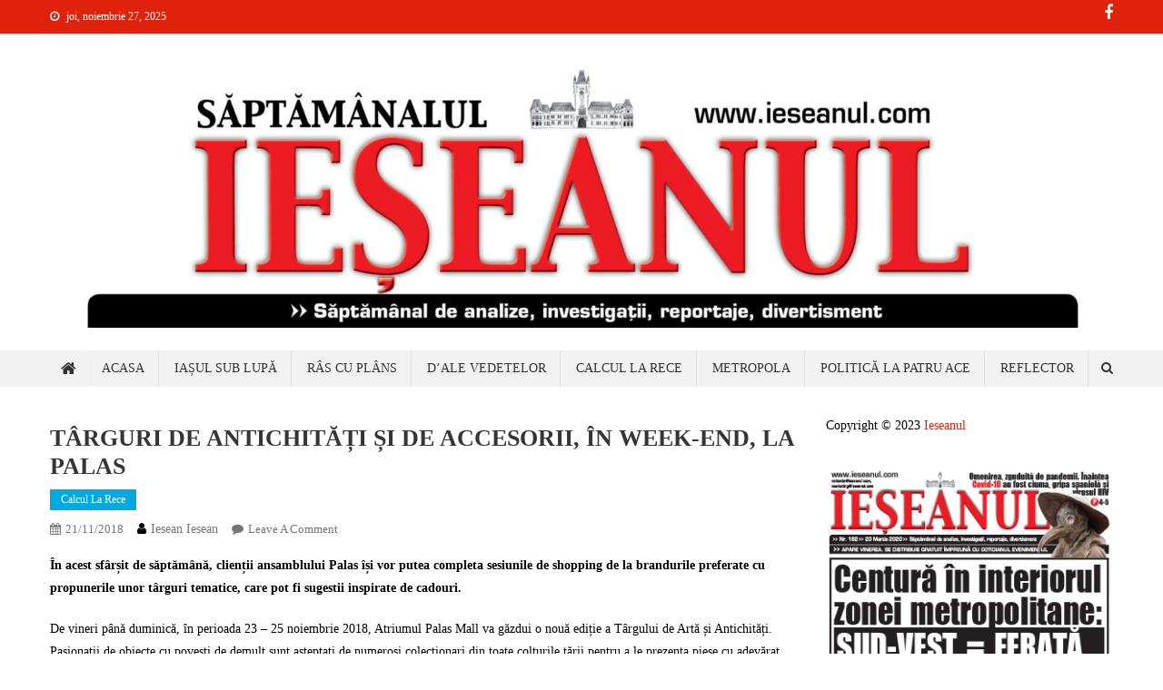

--- FILE ---
content_type: text/html; charset=UTF-8
request_url: https://www.ieseanul.com/targuri-de-antichitati-si-de-accesorii-in-week-end-la-palas/
body_size: 19078
content:
<!doctype html>
<html dir="ltr" lang="ro-RO"
	prefix="og: https://ogp.me/ns#"  prefix="og: https://ogp.me/ns#">
<head>
<meta charset="UTF-8">
<meta name="viewport" content="width=device-width, initial-scale=1">
<link rel="profile" href="https://gmpg.org/xfn/11">


		<!-- All in One SEO 4.4.4 - aioseo.com -->
		<meta name="description" content="În acest sfârșit de săptămână, clienții ansamblului Palas își vor putea completa sesiunile de shopping de la brandurile preferate cu propunerile unor târguri tematice, care pot fi sugestii inspirate de cadouri. De vineri până duminică, în perioada 23 – 25 noiembrie 2018, Atriumul Palas Mall va găzdui o nouă ediție a Târgului de Artă" />
		<meta name="robots" content="max-image-preview:large" />
		<link rel="canonical" href="https://www.ieseanul.com/targuri-de-antichitati-si-de-accesorii-in-week-end-la-palas/" />
		<meta name="generator" content="All in One SEO (AIOSEO) 4.4.4" />
		<meta property="og:locale" content="ro_RO" />
		<meta property="og:site_name" content="Ieseanul - Saptamanal de anchete, interviuri, reportaje" />
		<meta property="og:type" content="article" />
		<meta property="og:title" content="TÂRGURI DE ANTICHITĂȚI ȘI DE ACCESORII, ÎN WEEK-END, LA PALAS - Ieseanul - Saptamanal de anchete, interviuri, reportaje" />
		<meta property="og:description" content="În acest sfârșit de săptămână, clienții ansamblului Palas își vor putea completa sesiunile de shopping de la brandurile preferate cu propunerile unor târguri tematice, care pot fi sugestii inspirate de cadouri. De vineri până duminică, în perioada 23 – 25 noiembrie 2018, Atriumul Palas Mall va găzdui o nouă ediție a Târgului de Artă" />
		<meta property="og:url" content="https://www.ieseanul.com/targuri-de-antichitati-si-de-accesorii-in-week-end-la-palas/" />
		<meta property="og:image" content="https://www.ieseanul.com/wp-content/uploads/2023/08/cropped-cropped-cropped-sigla-IESEANUL-scaled-1-1.jpg" />
		<meta property="og:image:secure_url" content="https://www.ieseanul.com/wp-content/uploads/2023/08/cropped-cropped-cropped-sigla-IESEANUL-scaled-1-1.jpg" />
		<meta property="article:section" content="Calcul la rece" />
		<meta property="article:tag" content="antichitati" />
		<meta property="article:tag" content="arta" />
		<meta property="article:tag" content="bijuterii" />
		<meta property="article:tag" content="brand" />
		<meta property="article:tag" content="cadou" />
		<meta property="article:tag" content="cumparaturi" />
		<meta property="article:tag" content="palas" />
		<meta property="article:tag" content="targ" />
		<meta property="article:published_time" content="2018-11-21T08:40:38+00:00" />
		<meta property="article:modified_time" content="2018-11-21T08:40:38+00:00" />
		<meta property="article:publisher" content="https://www.facebook.com/ieseanul" />
		<meta name="twitter:card" content="summary_large_image" />
		<meta name="twitter:title" content="TÂRGURI DE ANTICHITĂȚI ȘI DE ACCESORII, ÎN WEEK-END, LA PALAS - Ieseanul - Saptamanal de anchete, interviuri, reportaje" />
		<meta name="twitter:description" content="În acest sfârșit de săptămână, clienții ansamblului Palas își vor putea completa sesiunile de shopping de la brandurile preferate cu propunerile unor târguri tematice, care pot fi sugestii inspirate de cadouri. De vineri până duminică, în perioada 23 – 25 noiembrie 2018, Atriumul Palas Mall va găzdui o nouă ediție a Târgului de Artă" />
		<meta name="twitter:image" content="https://www.ieseanul.com/wp-content/uploads/2023/08/cropped-cropped-cropped-sigla-IESEANUL-scaled-1-1.jpg" />
		<meta name="twitter:label1" content="Scris de" />
		<meta name="twitter:data1" content="Iesean Iesean" />
		<meta name="twitter:label2" content="Timp estimat pentru citire" />
		<meta name="twitter:data2" content="2 minute" />
		<script type="application/ld+json" class="aioseo-schema">
			{"@context":"https:\/\/schema.org","@graph":[{"@type":"Article","@id":"https:\/\/www.ieseanul.com\/targuri-de-antichitati-si-de-accesorii-in-week-end-la-palas\/#article","name":"T\u00c2RGURI DE ANTICHIT\u0102\u021aI \u0218I DE ACCESORII, \u00ceN WEEK-END, LA PALAS - Ieseanul - Saptamanal de anchete, interviuri, reportaje","headline":"T\u00c2RGURI DE ANTICHIT\u0102\u021aI \u0218I DE ACCESORII, \u00ceN WEEK-END, LA PALAS","author":{"@id":"https:\/\/www.ieseanul.com\/author\/iesean\/#author"},"publisher":{"@id":"https:\/\/www.ieseanul.com\/#organization"},"image":{"@type":"ImageObject","url":9748,"width":1158,"height":768},"datePublished":"2018-11-21T08:40:38+02:00","dateModified":"2018-11-21T08:40:38+02:00","inLanguage":"ro-RO","mainEntityOfPage":{"@id":"https:\/\/www.ieseanul.com\/targuri-de-antichitati-si-de-accesorii-in-week-end-la-palas\/#webpage"},"isPartOf":{"@id":"https:\/\/www.ieseanul.com\/targuri-de-antichitati-si-de-accesorii-in-week-end-la-palas\/#webpage"},"articleSection":"Calcul la rece, antichitati, arta, bijuterii, brand, cadou, cumparaturi, Palas, targ"},{"@type":"BreadcrumbList","@id":"https:\/\/www.ieseanul.com\/targuri-de-antichitati-si-de-accesorii-in-week-end-la-palas\/#breadcrumblist","itemListElement":[{"@type":"ListItem","@id":"https:\/\/www.ieseanul.com\/#listItem","position":1,"item":{"@type":"WebPage","@id":"https:\/\/www.ieseanul.com\/","name":"Prima pagin\u0103","url":"https:\/\/www.ieseanul.com\/"},"nextItem":"https:\/\/www.ieseanul.com\/targuri-de-antichitati-si-de-accesorii-in-week-end-la-palas\/#listItem"},{"@type":"ListItem","@id":"https:\/\/www.ieseanul.com\/targuri-de-antichitati-si-de-accesorii-in-week-end-la-palas\/#listItem","position":2,"item":{"@type":"WebPage","@id":"https:\/\/www.ieseanul.com\/targuri-de-antichitati-si-de-accesorii-in-week-end-la-palas\/","name":"T\u00c2RGURI DE ANTICHIT\u0102\u021aI \u0218I DE ACCESORII, \u00ceN WEEK-END, LA PALAS","description":"\u00cen acest sf\u00e2r\u0219it de s\u0103pt\u0103m\u00e2n\u0103, clien\u021bii ansamblului Palas \u00ee\u0219i vor putea completa sesiunile de shopping de la brandurile preferate cu propunerile unor t\u00e2rguri tematice, care pot fi sugestii inspirate de cadouri. De vineri p\u00e2n\u0103 duminic\u0103, \u00een perioada 23 \u2013 25 noiembrie 2018, Atriumul Palas Mall va g\u0103zdui o nou\u0103 edi\u021bie a T\u00e2rgului de Art\u0103","url":"https:\/\/www.ieseanul.com\/targuri-de-antichitati-si-de-accesorii-in-week-end-la-palas\/"},"previousItem":"https:\/\/www.ieseanul.com\/#listItem"}]},{"@type":"Organization","@id":"https:\/\/www.ieseanul.com\/#organization","name":"Ieseanul","url":"https:\/\/www.ieseanul.com\/","logo":{"@type":"ImageObject","url":"https:\/\/www.ieseanul.com\/wp-content\/uploads\/2017\/01\/sigla-ieseanul-completare.jpg","@id":"https:\/\/www.ieseanul.com\/#organizationLogo","width":1334,"height":404},"image":{"@id":"https:\/\/www.ieseanul.com\/#organizationLogo"},"sameAs":["https:\/\/www.facebook.com\/ieseanul"]},{"@type":"Person","@id":"https:\/\/www.ieseanul.com\/author\/iesean\/#author","url":"https:\/\/www.ieseanul.com\/author\/iesean\/","name":"Iesean Iesean","image":{"@type":"ImageObject","@id":"https:\/\/www.ieseanul.com\/targuri-de-antichitati-si-de-accesorii-in-week-end-la-palas\/#authorImage","url":"https:\/\/secure.gravatar.com\/avatar\/4676e475da70272bb4bbcb867d939d7b?s=96&d=mm&r=g","width":96,"height":96,"caption":"Iesean Iesean"}},{"@type":"WebPage","@id":"https:\/\/www.ieseanul.com\/targuri-de-antichitati-si-de-accesorii-in-week-end-la-palas\/#webpage","url":"https:\/\/www.ieseanul.com\/targuri-de-antichitati-si-de-accesorii-in-week-end-la-palas\/","name":"T\u00c2RGURI DE ANTICHIT\u0102\u021aI \u0218I DE ACCESORII, \u00ceN WEEK-END, LA PALAS - Ieseanul - Saptamanal de anchete, interviuri, reportaje","description":"\u00cen acest sf\u00e2r\u0219it de s\u0103pt\u0103m\u00e2n\u0103, clien\u021bii ansamblului Palas \u00ee\u0219i vor putea completa sesiunile de shopping de la brandurile preferate cu propunerile unor t\u00e2rguri tematice, care pot fi sugestii inspirate de cadouri. De vineri p\u00e2n\u0103 duminic\u0103, \u00een perioada 23 \u2013 25 noiembrie 2018, Atriumul Palas Mall va g\u0103zdui o nou\u0103 edi\u021bie a T\u00e2rgului de Art\u0103","inLanguage":"ro-RO","isPartOf":{"@id":"https:\/\/www.ieseanul.com\/#website"},"breadcrumb":{"@id":"https:\/\/www.ieseanul.com\/targuri-de-antichitati-si-de-accesorii-in-week-end-la-palas\/#breadcrumblist"},"author":{"@id":"https:\/\/www.ieseanul.com\/author\/iesean\/#author"},"creator":{"@id":"https:\/\/www.ieseanul.com\/author\/iesean\/#author"},"image":{"@type":"ImageObject","url":9748,"@id":"https:\/\/www.ieseanul.com\/#mainImage","width":1158,"height":768},"primaryImageOfPage":{"@id":"https:\/\/www.ieseanul.com\/targuri-de-antichitati-si-de-accesorii-in-week-end-la-palas\/#mainImage"},"datePublished":"2018-11-21T08:40:38+02:00","dateModified":"2018-11-21T08:40:38+02:00"},{"@type":"WebSite","@id":"https:\/\/www.ieseanul.com\/#website","url":"https:\/\/www.ieseanul.com\/","name":"Ieseanul - Saptamanal de anchete, interviuri, reportaje","inLanguage":"ro-RO","publisher":{"@id":"https:\/\/www.ieseanul.com\/#organization"}}]}
		</script>
		<!-- All in One SEO -->


<!-- Search Engine Optimization by Rank Math - https://rankmath.com/ -->
<title>TÂRGURI DE ANTICHITĂȚI ȘI DE ACCESORII, ÎN WEEK-END, LA PALAS - Ieseanul - Saptamanal de anchete, interviuri, reportaje</title>
<meta name="description" content="În acest sfârșit de săptămână, clienții ansamblului Palas își vor putea completa sesiunile de shopping de la brandurile preferate cu propunerile unor târguri"/>
<meta name="robots" content="follow, index, max-snippet:-1, max-video-preview:-1, max-image-preview:large"/>
<link rel="canonical" href="https://www.ieseanul.com/targuri-de-antichitati-si-de-accesorii-in-week-end-la-palas/" />
<meta property="og:locale" content="ro_RO" />
<meta property="og:type" content="article" />
<meta property="og:title" content="TÂRGURI DE ANTICHITĂȚI ȘI DE ACCESORII, ÎN WEEK-END, LA PALAS - Ieseanul - Saptamanal De Anchete, Interviuri, Reportaje" />
<meta property="og:description" content="În acest sfârșit de săptămână, clienții ansamblului Palas își vor putea completa sesiunile de shopping de la brandurile preferate cu propunerile unor târguri" />
<meta property="og:url" content="https://www.ieseanul.com/targuri-de-antichitati-si-de-accesorii-in-week-end-la-palas/" />
<meta property="og:site_name" content="Ieseanul - Saptamanal de anchete, interviuri, reportaje" />
<meta property="article:tag" content="antichitati" />
<meta property="article:tag" content="arta" />
<meta property="article:tag" content="bijuterii" />
<meta property="article:tag" content="brand" />
<meta property="article:tag" content="cadou" />
<meta property="article:tag" content="cumparaturi" />
<meta property="article:tag" content="Palas" />
<meta property="article:tag" content="targ" />
<meta property="article:section" content="Calcul la rece" />
<meta property="article:published_time" content="2018-11-21T10:40:38+02:00" />
<meta name="twitter:card" content="summary_large_image" />
<meta name="twitter:title" content="TÂRGURI DE ANTICHITĂȚI ȘI DE ACCESORII, ÎN WEEK-END, LA PALAS - Ieseanul - Saptamanal De Anchete, Interviuri, Reportaje" />
<meta name="twitter:description" content="În acest sfârșit de săptămână, clienții ansamblului Palas își vor putea completa sesiunile de shopping de la brandurile preferate cu propunerile unor târguri" />
<meta name="twitter:label1" content="Written by" />
<meta name="twitter:data1" content="Iesean Iesean" />
<meta name="twitter:label2" content="Time to read" />
<meta name="twitter:data2" content="1 minute" />
<script type="application/ld+json" class="rank-math-schema">{"@context":"https://schema.org","@graph":[{"@type":["Person","Organization"],"@id":"https://www.ieseanul.com/#person","name":"It","logo":{"@type":"ImageObject","@id":"https://www.ieseanul.com/#logo","url":"https://www.ieseanul.com/wp-content/uploads/2017/01/sigla-ieseanul-completare.jpg","contentUrl":"https://www.ieseanul.com/wp-content/uploads/2017/01/sigla-ieseanul-completare.jpg","caption":"It","inLanguage":"ro-RO","width":"200","height":"200"},"image":{"@type":"ImageObject","@id":"https://www.ieseanul.com/#logo","url":"https://www.ieseanul.com/wp-content/uploads/2017/01/sigla-ieseanul-completare.jpg","contentUrl":"https://www.ieseanul.com/wp-content/uploads/2017/01/sigla-ieseanul-completare.jpg","caption":"It","inLanguage":"ro-RO","width":"200","height":"200"}},{"@type":"WebSite","@id":"https://www.ieseanul.com/#website","url":"https://www.ieseanul.com","name":"It","publisher":{"@id":"https://www.ieseanul.com/#person"},"inLanguage":"ro-RO"},{"@type":"BreadcrumbList","@id":"https://www.ieseanul.com/targuri-de-antichitati-si-de-accesorii-in-week-end-la-palas/#breadcrumb","itemListElement":[{"@type":"ListItem","position":"1","item":{"@id":"https://www.ieseanul.com","name":"Home"}},{"@type":"ListItem","position":"2","item":{"@id":"https://www.ieseanul.com/category/calcul-la-rece/","name":"Calcul la rece"}},{"@type":"ListItem","position":"3","item":{"@id":"https://www.ieseanul.com/targuri-de-antichitati-si-de-accesorii-in-week-end-la-palas/","name":"T\u00c2RGURI DE ANTICHIT\u0102\u021aI \u0218I DE ACCESORII, \u00ceN WEEK-END, LA PALAS"}}]},{"@type":"WebPage","@id":"https://www.ieseanul.com/targuri-de-antichitati-si-de-accesorii-in-week-end-la-palas/#webpage","url":"https://www.ieseanul.com/targuri-de-antichitati-si-de-accesorii-in-week-end-la-palas/","name":"T\u00c2RGURI DE ANTICHIT\u0102\u021aI \u0218I DE ACCESORII, \u00ceN WEEK-END, LA PALAS - Ieseanul - Saptamanal De Anchete, Interviuri, Reportaje","datePublished":"2018-11-21T10:40:38+02:00","dateModified":"2018-11-21T10:40:38+02:00","isPartOf":{"@id":"https://www.ieseanul.com/#website"},"inLanguage":"ro-RO","breadcrumb":{"@id":"https://www.ieseanul.com/targuri-de-antichitati-si-de-accesorii-in-week-end-la-palas/#breadcrumb"}},{"@type":"Person","@id":"https://www.ieseanul.com/author/iesean/","name":"Iesean Iesean","url":"https://www.ieseanul.com/author/iesean/","image":{"@type":"ImageObject","@id":"https://secure.gravatar.com/avatar/4676e475da70272bb4bbcb867d939d7b?s=96&amp;d=mm&amp;r=g","url":"https://secure.gravatar.com/avatar/4676e475da70272bb4bbcb867d939d7b?s=96&amp;d=mm&amp;r=g","caption":"Iesean Iesean","inLanguage":"ro-RO"}},{"@type":"Article","headline":"T\u00c2RGURI DE ANTICHIT\u0102\u021aI \u0218I DE ACCESORII, \u00ceN WEEK-END, LA PALAS - Ieseanul - Saptamanal De Anchete,","datePublished":"2018-11-21T10:40:38+02:00","dateModified":"2018-11-21T10:40:38+02:00","articleSection":"Calcul la rece","author":{"@id":"https://www.ieseanul.com/author/iesean/","name":"Iesean Iesean"},"publisher":{"@id":"https://www.ieseanul.com/#person"},"description":"\u00cen acest sf\u00e2r\u0219it de s\u0103pt\u0103m\u00e2n\u0103, clien\u021bii ansamblului Palas \u00ee\u0219i vor putea completa sesiunile de shopping de la brandurile preferate cu propunerile unor t\u00e2rguri","name":"T\u00c2RGURI DE ANTICHIT\u0102\u021aI \u0218I DE ACCESORII, \u00ceN WEEK-END, LA PALAS - Ieseanul - Saptamanal De Anchete,","@id":"https://www.ieseanul.com/targuri-de-antichitati-si-de-accesorii-in-week-end-la-palas/#richSnippet","isPartOf":{"@id":"https://www.ieseanul.com/targuri-de-antichitati-si-de-accesorii-in-week-end-la-palas/#webpage"},"inLanguage":"ro-RO","mainEntityOfPage":{"@id":"https://www.ieseanul.com/targuri-de-antichitati-si-de-accesorii-in-week-end-la-palas/#webpage"}}]}</script>
<!-- /Rank Math WordPress SEO plugin -->

<link rel='dns-prefetch' href='//fonts.googleapis.com' />
<link rel="alternate" type="application/rss+xml" title="Ieseanul - Saptamanal de anchete, interviuri, reportaje &raquo; Flux" href="https://www.ieseanul.com/feed/" />
<link rel="alternate" type="application/rss+xml" title="Ieseanul - Saptamanal de anchete, interviuri, reportaje &raquo; Flux comentarii" href="https://www.ieseanul.com/comments/feed/" />
<link rel="alternate" type="application/rss+xml" title="Flux comentarii Ieseanul - Saptamanal de anchete, interviuri, reportaje &raquo; TÂRGURI DE ANTICHITĂȚI ȘI DE ACCESORII, ÎN WEEK-END, LA PALAS" href="https://www.ieseanul.com/targuri-de-antichitati-si-de-accesorii-in-week-end-la-palas/feed/" />
		<!-- This site uses the Google Analytics by MonsterInsights plugin v9.10.0 - Using Analytics tracking - https://www.monsterinsights.com/ -->
							<script src="//www.googletagmanager.com/gtag/js?id=G-NVMTK7HQB5"  data-cfasync="false" data-wpfc-render="false" type="text/javascript" async></script>
			<script data-cfasync="false" data-wpfc-render="false" type="text/javascript">
				var mi_version = '9.10.0';
				var mi_track_user = true;
				var mi_no_track_reason = '';
								var MonsterInsightsDefaultLocations = {"page_location":"https:\/\/www.ieseanul.com\/targuri-de-antichitati-si-de-accesorii-in-week-end-la-palas\/"};
								if ( typeof MonsterInsightsPrivacyGuardFilter === 'function' ) {
					var MonsterInsightsLocations = (typeof MonsterInsightsExcludeQuery === 'object') ? MonsterInsightsPrivacyGuardFilter( MonsterInsightsExcludeQuery ) : MonsterInsightsPrivacyGuardFilter( MonsterInsightsDefaultLocations );
				} else {
					var MonsterInsightsLocations = (typeof MonsterInsightsExcludeQuery === 'object') ? MonsterInsightsExcludeQuery : MonsterInsightsDefaultLocations;
				}

								var disableStrs = [
										'ga-disable-G-NVMTK7HQB5',
									];

				/* Function to detect opted out users */
				function __gtagTrackerIsOptedOut() {
					for (var index = 0; index < disableStrs.length; index++) {
						if (document.cookie.indexOf(disableStrs[index] + '=true') > -1) {
							return true;
						}
					}

					return false;
				}

				/* Disable tracking if the opt-out cookie exists. */
				if (__gtagTrackerIsOptedOut()) {
					for (var index = 0; index < disableStrs.length; index++) {
						window[disableStrs[index]] = true;
					}
				}

				/* Opt-out function */
				function __gtagTrackerOptout() {
					for (var index = 0; index < disableStrs.length; index++) {
						document.cookie = disableStrs[index] + '=true; expires=Thu, 31 Dec 2099 23:59:59 UTC; path=/';
						window[disableStrs[index]] = true;
					}
				}

				if ('undefined' === typeof gaOptout) {
					function gaOptout() {
						__gtagTrackerOptout();
					}
				}
								window.dataLayer = window.dataLayer || [];

				window.MonsterInsightsDualTracker = {
					helpers: {},
					trackers: {},
				};
				if (mi_track_user) {
					function __gtagDataLayer() {
						dataLayer.push(arguments);
					}

					function __gtagTracker(type, name, parameters) {
						if (!parameters) {
							parameters = {};
						}

						if (parameters.send_to) {
							__gtagDataLayer.apply(null, arguments);
							return;
						}

						if (type === 'event') {
														parameters.send_to = monsterinsights_frontend.v4_id;
							var hookName = name;
							if (typeof parameters['event_category'] !== 'undefined') {
								hookName = parameters['event_category'] + ':' + name;
							}

							if (typeof MonsterInsightsDualTracker.trackers[hookName] !== 'undefined') {
								MonsterInsightsDualTracker.trackers[hookName](parameters);
							} else {
								__gtagDataLayer('event', name, parameters);
							}
							
						} else {
							__gtagDataLayer.apply(null, arguments);
						}
					}

					__gtagTracker('js', new Date());
					__gtagTracker('set', {
						'developer_id.dZGIzZG': true,
											});
					if ( MonsterInsightsLocations.page_location ) {
						__gtagTracker('set', MonsterInsightsLocations);
					}
										__gtagTracker('config', 'G-NVMTK7HQB5', {"forceSSL":"true","link_attribution":"true"} );
										window.gtag = __gtagTracker;										(function () {
						/* https://developers.google.com/analytics/devguides/collection/analyticsjs/ */
						/* ga and __gaTracker compatibility shim. */
						var noopfn = function () {
							return null;
						};
						var newtracker = function () {
							return new Tracker();
						};
						var Tracker = function () {
							return null;
						};
						var p = Tracker.prototype;
						p.get = noopfn;
						p.set = noopfn;
						p.send = function () {
							var args = Array.prototype.slice.call(arguments);
							args.unshift('send');
							__gaTracker.apply(null, args);
						};
						var __gaTracker = function () {
							var len = arguments.length;
							if (len === 0) {
								return;
							}
							var f = arguments[len - 1];
							if (typeof f !== 'object' || f === null || typeof f.hitCallback !== 'function') {
								if ('send' === arguments[0]) {
									var hitConverted, hitObject = false, action;
									if ('event' === arguments[1]) {
										if ('undefined' !== typeof arguments[3]) {
											hitObject = {
												'eventAction': arguments[3],
												'eventCategory': arguments[2],
												'eventLabel': arguments[4],
												'value': arguments[5] ? arguments[5] : 1,
											}
										}
									}
									if ('pageview' === arguments[1]) {
										if ('undefined' !== typeof arguments[2]) {
											hitObject = {
												'eventAction': 'page_view',
												'page_path': arguments[2],
											}
										}
									}
									if (typeof arguments[2] === 'object') {
										hitObject = arguments[2];
									}
									if (typeof arguments[5] === 'object') {
										Object.assign(hitObject, arguments[5]);
									}
									if ('undefined' !== typeof arguments[1].hitType) {
										hitObject = arguments[1];
										if ('pageview' === hitObject.hitType) {
											hitObject.eventAction = 'page_view';
										}
									}
									if (hitObject) {
										action = 'timing' === arguments[1].hitType ? 'timing_complete' : hitObject.eventAction;
										hitConverted = mapArgs(hitObject);
										__gtagTracker('event', action, hitConverted);
									}
								}
								return;
							}

							function mapArgs(args) {
								var arg, hit = {};
								var gaMap = {
									'eventCategory': 'event_category',
									'eventAction': 'event_action',
									'eventLabel': 'event_label',
									'eventValue': 'event_value',
									'nonInteraction': 'non_interaction',
									'timingCategory': 'event_category',
									'timingVar': 'name',
									'timingValue': 'value',
									'timingLabel': 'event_label',
									'page': 'page_path',
									'location': 'page_location',
									'title': 'page_title',
									'referrer' : 'page_referrer',
								};
								for (arg in args) {
																		if (!(!args.hasOwnProperty(arg) || !gaMap.hasOwnProperty(arg))) {
										hit[gaMap[arg]] = args[arg];
									} else {
										hit[arg] = args[arg];
									}
								}
								return hit;
							}

							try {
								f.hitCallback();
							} catch (ex) {
							}
						};
						__gaTracker.create = newtracker;
						__gaTracker.getByName = newtracker;
						__gaTracker.getAll = function () {
							return [];
						};
						__gaTracker.remove = noopfn;
						__gaTracker.loaded = true;
						window['__gaTracker'] = __gaTracker;
					})();
									} else {
										console.log("");
					(function () {
						function __gtagTracker() {
							return null;
						}

						window['__gtagTracker'] = __gtagTracker;
						window['gtag'] = __gtagTracker;
					})();
									}
			</script>
							<!-- / Google Analytics by MonsterInsights -->
		<script type="text/javascript">
window._wpemojiSettings = {"baseUrl":"https:\/\/s.w.org\/images\/core\/emoji\/14.0.0\/72x72\/","ext":".png","svgUrl":"https:\/\/s.w.org\/images\/core\/emoji\/14.0.0\/svg\/","svgExt":".svg","source":{"concatemoji":"https:\/\/www.ieseanul.com\/wp-includes\/js\/wp-emoji-release.min.js?ver=6.3.7"}};
/*! This file is auto-generated */
!function(i,n){var o,s,e;function c(e){try{var t={supportTests:e,timestamp:(new Date).valueOf()};sessionStorage.setItem(o,JSON.stringify(t))}catch(e){}}function p(e,t,n){e.clearRect(0,0,e.canvas.width,e.canvas.height),e.fillText(t,0,0);var t=new Uint32Array(e.getImageData(0,0,e.canvas.width,e.canvas.height).data),r=(e.clearRect(0,0,e.canvas.width,e.canvas.height),e.fillText(n,0,0),new Uint32Array(e.getImageData(0,0,e.canvas.width,e.canvas.height).data));return t.every(function(e,t){return e===r[t]})}function u(e,t,n){switch(t){case"flag":return n(e,"\ud83c\udff3\ufe0f\u200d\u26a7\ufe0f","\ud83c\udff3\ufe0f\u200b\u26a7\ufe0f")?!1:!n(e,"\ud83c\uddfa\ud83c\uddf3","\ud83c\uddfa\u200b\ud83c\uddf3")&&!n(e,"\ud83c\udff4\udb40\udc67\udb40\udc62\udb40\udc65\udb40\udc6e\udb40\udc67\udb40\udc7f","\ud83c\udff4\u200b\udb40\udc67\u200b\udb40\udc62\u200b\udb40\udc65\u200b\udb40\udc6e\u200b\udb40\udc67\u200b\udb40\udc7f");case"emoji":return!n(e,"\ud83e\udef1\ud83c\udffb\u200d\ud83e\udef2\ud83c\udfff","\ud83e\udef1\ud83c\udffb\u200b\ud83e\udef2\ud83c\udfff")}return!1}function f(e,t,n){var r="undefined"!=typeof WorkerGlobalScope&&self instanceof WorkerGlobalScope?new OffscreenCanvas(300,150):i.createElement("canvas"),a=r.getContext("2d",{willReadFrequently:!0}),o=(a.textBaseline="top",a.font="600 32px Arial",{});return e.forEach(function(e){o[e]=t(a,e,n)}),o}function t(e){var t=i.createElement("script");t.src=e,t.defer=!0,i.head.appendChild(t)}"undefined"!=typeof Promise&&(o="wpEmojiSettingsSupports",s=["flag","emoji"],n.supports={everything:!0,everythingExceptFlag:!0},e=new Promise(function(e){i.addEventListener("DOMContentLoaded",e,{once:!0})}),new Promise(function(t){var n=function(){try{var e=JSON.parse(sessionStorage.getItem(o));if("object"==typeof e&&"number"==typeof e.timestamp&&(new Date).valueOf()<e.timestamp+604800&&"object"==typeof e.supportTests)return e.supportTests}catch(e){}return null}();if(!n){if("undefined"!=typeof Worker&&"undefined"!=typeof OffscreenCanvas&&"undefined"!=typeof URL&&URL.createObjectURL&&"undefined"!=typeof Blob)try{var e="postMessage("+f.toString()+"("+[JSON.stringify(s),u.toString(),p.toString()].join(",")+"));",r=new Blob([e],{type:"text/javascript"}),a=new Worker(URL.createObjectURL(r),{name:"wpTestEmojiSupports"});return void(a.onmessage=function(e){c(n=e.data),a.terminate(),t(n)})}catch(e){}c(n=f(s,u,p))}t(n)}).then(function(e){for(var t in e)n.supports[t]=e[t],n.supports.everything=n.supports.everything&&n.supports[t],"flag"!==t&&(n.supports.everythingExceptFlag=n.supports.everythingExceptFlag&&n.supports[t]);n.supports.everythingExceptFlag=n.supports.everythingExceptFlag&&!n.supports.flag,n.DOMReady=!1,n.readyCallback=function(){n.DOMReady=!0}}).then(function(){return e}).then(function(){var e;n.supports.everything||(n.readyCallback(),(e=n.source||{}).concatemoji?t(e.concatemoji):e.wpemoji&&e.twemoji&&(t(e.twemoji),t(e.wpemoji)))}))}((window,document),window._wpemojiSettings);
</script>
<style type="text/css">
img.wp-smiley,
img.emoji {
	display: inline !important;
	border: none !important;
	box-shadow: none !important;
	height: 1em !important;
	width: 1em !important;
	margin: 0 0.07em !important;
	vertical-align: -0.1em !important;
	background: none !important;
	padding: 0 !important;
}
</style>
	<link rel='stylesheet' id='blockspare-frontend-block-style-css-css' href='https://www.ieseanul.com/wp-content/plugins/blockspare/dist/style-blocks.css?ver=6.3.7' type='text/css' media='all' />
<link rel='stylesheet' id='wp-block-library-css' href='https://www.ieseanul.com/wp-includes/css/dist/block-library/style.min.css?ver=6.3.7' type='text/css' media='all' />
<link rel='stylesheet' id='wpblog-post-layouts-block-style-css' href='https://www.ieseanul.com/wp-content/plugins/wp-blog-post-layouts/includes/assets/css/build.css?ver=1.1.2' type='text/css' media='all' />
<style id='classic-theme-styles-inline-css' type='text/css'>
/*! This file is auto-generated */
.wp-block-button__link{color:#fff;background-color:#32373c;border-radius:9999px;box-shadow:none;text-decoration:none;padding:calc(.667em + 2px) calc(1.333em + 2px);font-size:1.125em}.wp-block-file__button{background:#32373c;color:#fff;text-decoration:none}
</style>
<style id='global-styles-inline-css' type='text/css'>
body{--wp--preset--color--black: #000000;--wp--preset--color--cyan-bluish-gray: #abb8c3;--wp--preset--color--white: #ffffff;--wp--preset--color--pale-pink: #f78da7;--wp--preset--color--vivid-red: #cf2e2e;--wp--preset--color--luminous-vivid-orange: #ff6900;--wp--preset--color--luminous-vivid-amber: #fcb900;--wp--preset--color--light-green-cyan: #7bdcb5;--wp--preset--color--vivid-green-cyan: #00d084;--wp--preset--color--pale-cyan-blue: #8ed1fc;--wp--preset--color--vivid-cyan-blue: #0693e3;--wp--preset--color--vivid-purple: #9b51e0;--wp--preset--gradient--vivid-cyan-blue-to-vivid-purple: linear-gradient(135deg,rgba(6,147,227,1) 0%,rgb(155,81,224) 100%);--wp--preset--gradient--light-green-cyan-to-vivid-green-cyan: linear-gradient(135deg,rgb(122,220,180) 0%,rgb(0,208,130) 100%);--wp--preset--gradient--luminous-vivid-amber-to-luminous-vivid-orange: linear-gradient(135deg,rgba(252,185,0,1) 0%,rgba(255,105,0,1) 100%);--wp--preset--gradient--luminous-vivid-orange-to-vivid-red: linear-gradient(135deg,rgba(255,105,0,1) 0%,rgb(207,46,46) 100%);--wp--preset--gradient--very-light-gray-to-cyan-bluish-gray: linear-gradient(135deg,rgb(238,238,238) 0%,rgb(169,184,195) 100%);--wp--preset--gradient--cool-to-warm-spectrum: linear-gradient(135deg,rgb(74,234,220) 0%,rgb(151,120,209) 20%,rgb(207,42,186) 40%,rgb(238,44,130) 60%,rgb(251,105,98) 80%,rgb(254,248,76) 100%);--wp--preset--gradient--blush-light-purple: linear-gradient(135deg,rgb(255,206,236) 0%,rgb(152,150,240) 100%);--wp--preset--gradient--blush-bordeaux: linear-gradient(135deg,rgb(254,205,165) 0%,rgb(254,45,45) 50%,rgb(107,0,62) 100%);--wp--preset--gradient--luminous-dusk: linear-gradient(135deg,rgb(255,203,112) 0%,rgb(199,81,192) 50%,rgb(65,88,208) 100%);--wp--preset--gradient--pale-ocean: linear-gradient(135deg,rgb(255,245,203) 0%,rgb(182,227,212) 50%,rgb(51,167,181) 100%);--wp--preset--gradient--electric-grass: linear-gradient(135deg,rgb(202,248,128) 0%,rgb(113,206,126) 100%);--wp--preset--gradient--midnight: linear-gradient(135deg,rgb(2,3,129) 0%,rgb(40,116,252) 100%);--wp--preset--font-size--small: 13px;--wp--preset--font-size--medium: 20px;--wp--preset--font-size--large: 36px;--wp--preset--font-size--x-large: 42px;--wp--preset--spacing--20: 0.44rem;--wp--preset--spacing--30: 0.67rem;--wp--preset--spacing--40: 1rem;--wp--preset--spacing--50: 1.5rem;--wp--preset--spacing--60: 2.25rem;--wp--preset--spacing--70: 3.38rem;--wp--preset--spacing--80: 5.06rem;--wp--preset--shadow--natural: 6px 6px 9px rgba(0, 0, 0, 0.2);--wp--preset--shadow--deep: 12px 12px 50px rgba(0, 0, 0, 0.4);--wp--preset--shadow--sharp: 6px 6px 0px rgba(0, 0, 0, 0.2);--wp--preset--shadow--outlined: 6px 6px 0px -3px rgba(255, 255, 255, 1), 6px 6px rgba(0, 0, 0, 1);--wp--preset--shadow--crisp: 6px 6px 0px rgba(0, 0, 0, 1);}:where(.is-layout-flex){gap: 0.5em;}:where(.is-layout-grid){gap: 0.5em;}body .is-layout-flow > .alignleft{float: left;margin-inline-start: 0;margin-inline-end: 2em;}body .is-layout-flow > .alignright{float: right;margin-inline-start: 2em;margin-inline-end: 0;}body .is-layout-flow > .aligncenter{margin-left: auto !important;margin-right: auto !important;}body .is-layout-constrained > .alignleft{float: left;margin-inline-start: 0;margin-inline-end: 2em;}body .is-layout-constrained > .alignright{float: right;margin-inline-start: 2em;margin-inline-end: 0;}body .is-layout-constrained > .aligncenter{margin-left: auto !important;margin-right: auto !important;}body .is-layout-constrained > :where(:not(.alignleft):not(.alignright):not(.alignfull)){max-width: var(--wp--style--global--content-size);margin-left: auto !important;margin-right: auto !important;}body .is-layout-constrained > .alignwide{max-width: var(--wp--style--global--wide-size);}body .is-layout-flex{display: flex;}body .is-layout-flex{flex-wrap: wrap;align-items: center;}body .is-layout-flex > *{margin: 0;}body .is-layout-grid{display: grid;}body .is-layout-grid > *{margin: 0;}:where(.wp-block-columns.is-layout-flex){gap: 2em;}:where(.wp-block-columns.is-layout-grid){gap: 2em;}:where(.wp-block-post-template.is-layout-flex){gap: 1.25em;}:where(.wp-block-post-template.is-layout-grid){gap: 1.25em;}.has-black-color{color: var(--wp--preset--color--black) !important;}.has-cyan-bluish-gray-color{color: var(--wp--preset--color--cyan-bluish-gray) !important;}.has-white-color{color: var(--wp--preset--color--white) !important;}.has-pale-pink-color{color: var(--wp--preset--color--pale-pink) !important;}.has-vivid-red-color{color: var(--wp--preset--color--vivid-red) !important;}.has-luminous-vivid-orange-color{color: var(--wp--preset--color--luminous-vivid-orange) !important;}.has-luminous-vivid-amber-color{color: var(--wp--preset--color--luminous-vivid-amber) !important;}.has-light-green-cyan-color{color: var(--wp--preset--color--light-green-cyan) !important;}.has-vivid-green-cyan-color{color: var(--wp--preset--color--vivid-green-cyan) !important;}.has-pale-cyan-blue-color{color: var(--wp--preset--color--pale-cyan-blue) !important;}.has-vivid-cyan-blue-color{color: var(--wp--preset--color--vivid-cyan-blue) !important;}.has-vivid-purple-color{color: var(--wp--preset--color--vivid-purple) !important;}.has-black-background-color{background-color: var(--wp--preset--color--black) !important;}.has-cyan-bluish-gray-background-color{background-color: var(--wp--preset--color--cyan-bluish-gray) !important;}.has-white-background-color{background-color: var(--wp--preset--color--white) !important;}.has-pale-pink-background-color{background-color: var(--wp--preset--color--pale-pink) !important;}.has-vivid-red-background-color{background-color: var(--wp--preset--color--vivid-red) !important;}.has-luminous-vivid-orange-background-color{background-color: var(--wp--preset--color--luminous-vivid-orange) !important;}.has-luminous-vivid-amber-background-color{background-color: var(--wp--preset--color--luminous-vivid-amber) !important;}.has-light-green-cyan-background-color{background-color: var(--wp--preset--color--light-green-cyan) !important;}.has-vivid-green-cyan-background-color{background-color: var(--wp--preset--color--vivid-green-cyan) !important;}.has-pale-cyan-blue-background-color{background-color: var(--wp--preset--color--pale-cyan-blue) !important;}.has-vivid-cyan-blue-background-color{background-color: var(--wp--preset--color--vivid-cyan-blue) !important;}.has-vivid-purple-background-color{background-color: var(--wp--preset--color--vivid-purple) !important;}.has-black-border-color{border-color: var(--wp--preset--color--black) !important;}.has-cyan-bluish-gray-border-color{border-color: var(--wp--preset--color--cyan-bluish-gray) !important;}.has-white-border-color{border-color: var(--wp--preset--color--white) !important;}.has-pale-pink-border-color{border-color: var(--wp--preset--color--pale-pink) !important;}.has-vivid-red-border-color{border-color: var(--wp--preset--color--vivid-red) !important;}.has-luminous-vivid-orange-border-color{border-color: var(--wp--preset--color--luminous-vivid-orange) !important;}.has-luminous-vivid-amber-border-color{border-color: var(--wp--preset--color--luminous-vivid-amber) !important;}.has-light-green-cyan-border-color{border-color: var(--wp--preset--color--light-green-cyan) !important;}.has-vivid-green-cyan-border-color{border-color: var(--wp--preset--color--vivid-green-cyan) !important;}.has-pale-cyan-blue-border-color{border-color: var(--wp--preset--color--pale-cyan-blue) !important;}.has-vivid-cyan-blue-border-color{border-color: var(--wp--preset--color--vivid-cyan-blue) !important;}.has-vivid-purple-border-color{border-color: var(--wp--preset--color--vivid-purple) !important;}.has-vivid-cyan-blue-to-vivid-purple-gradient-background{background: var(--wp--preset--gradient--vivid-cyan-blue-to-vivid-purple) !important;}.has-light-green-cyan-to-vivid-green-cyan-gradient-background{background: var(--wp--preset--gradient--light-green-cyan-to-vivid-green-cyan) !important;}.has-luminous-vivid-amber-to-luminous-vivid-orange-gradient-background{background: var(--wp--preset--gradient--luminous-vivid-amber-to-luminous-vivid-orange) !important;}.has-luminous-vivid-orange-to-vivid-red-gradient-background{background: var(--wp--preset--gradient--luminous-vivid-orange-to-vivid-red) !important;}.has-very-light-gray-to-cyan-bluish-gray-gradient-background{background: var(--wp--preset--gradient--very-light-gray-to-cyan-bluish-gray) !important;}.has-cool-to-warm-spectrum-gradient-background{background: var(--wp--preset--gradient--cool-to-warm-spectrum) !important;}.has-blush-light-purple-gradient-background{background: var(--wp--preset--gradient--blush-light-purple) !important;}.has-blush-bordeaux-gradient-background{background: var(--wp--preset--gradient--blush-bordeaux) !important;}.has-luminous-dusk-gradient-background{background: var(--wp--preset--gradient--luminous-dusk) !important;}.has-pale-ocean-gradient-background{background: var(--wp--preset--gradient--pale-ocean) !important;}.has-electric-grass-gradient-background{background: var(--wp--preset--gradient--electric-grass) !important;}.has-midnight-gradient-background{background: var(--wp--preset--gradient--midnight) !important;}.has-small-font-size{font-size: var(--wp--preset--font-size--small) !important;}.has-medium-font-size{font-size: var(--wp--preset--font-size--medium) !important;}.has-large-font-size{font-size: var(--wp--preset--font-size--large) !important;}.has-x-large-font-size{font-size: var(--wp--preset--font-size--x-large) !important;}
.wp-block-navigation a:where(:not(.wp-element-button)){color: inherit;}
:where(.wp-block-post-template.is-layout-flex){gap: 1.25em;}:where(.wp-block-post-template.is-layout-grid){gap: 1.25em;}
:where(.wp-block-columns.is-layout-flex){gap: 2em;}:where(.wp-block-columns.is-layout-grid){gap: 2em;}
.wp-block-pullquote{font-size: 1.5em;line-height: 1.6;}
</style>
<link rel='stylesheet' id='contact-form-7-css' href='https://www.ieseanul.com/wp-content/plugins/contact-form-7/includes/css/styles.css?ver=5.8' type='text/css' media='all' />
<link rel='stylesheet' id='post_hit_counter-frontend-css' href='https://www.ieseanul.com/wp-content/plugins/post-hit-counter/assets/css/frontend.css?ver=1.3.2' type='text/css' media='all' />
<link rel='stylesheet' id='elespare-icons-css' href='https://www.ieseanul.com/wp-content/plugins/elespare/assets/font/elespare-icons.css?ver=2.0.2' type='text/css' media='all' />
<link rel='stylesheet' id='wpblog-post-layouts-google-fonts-css' href='https://fonts.googleapis.com/css?family=Roboto%3A400%2C100%2C300%2C400%2C500%2C700%2C900%7CYanone+Kaffeesatz%3A200%2C300%2C400%2C500%2C600%2C700%7COpen+Sans%3A300%2C400%2C600%2C700%2C800%7CRoboto+Slab%3A100%2C200%2C300%2C400%2C500%2C600%2C700%2C800%2C900%7CPoppins%3A100%2C200%2C300%2C400%2C500%2C600%2C700%2C800%2C900&#038;subset=latin%2Clatin-ext' type='text/css' media='all' />
<link rel='stylesheet' id='fontawesome-css' href='https://www.ieseanul.com/wp-content/plugins/blockspare/assets/fontawesome/css/all.css?ver=6.3.7' type='text/css' media='all' />
<link rel='stylesheet' id='wpmagazine-modules-lite-google-fonts-css' href='https://fonts.googleapis.com/css?family=Roboto%3A400%2C100%2C300%2C400%2C500%2C700%2C900%7CYanone+Kaffeesatz%3A200%2C300%2C400%2C500%2C600%2C700%7COpen+Sans%3A300%2C400%2C600%2C700%2C800%7CRoboto+Slab%3A100%2C200%2C300%2C400%2C500%2C600%2C700%2C800%2C900%7CPoppins%3A100%2C200%2C300%2C400%2C500%2C600%2C700%2C800%2C900&#038;subset=latin%2Clatin-ext' type='text/css' media='all' />
<link rel='stylesheet' id='wpmagazine-modules-lite-frontend-css' href='https://www.ieseanul.com/wp-content/plugins/wp-magazine-modules-lite/includes/assets/css/build.css?ver=1.0.9' type='text/css' media='all' />
<link rel='stylesheet' id='slick-slider-css' href='https://www.ieseanul.com/wp-content/plugins/wp-magazine-modules-lite/includes/assets/library/slick-slider/css/slick.css?ver=1.8.0' type='text/css' media='all' />
<link rel='stylesheet' id='slick-slider-theme-css' href='https://www.ieseanul.com/wp-content/plugins/wp-magazine-modules-lite/includes/assets/library/slick-slider/css/slick-theme.css?ver=1.8.0' type='text/css' media='all' />
<link rel='stylesheet' id='news-portal-fonts-css' href='https://fonts.googleapis.com/css?family=Roboto+Condensed%3A300italic%2C400italic%2C700italic%2C400%2C300%2C700%7CRoboto%3A300%2C400%2C400i%2C500%2C700%7CTitillium+Web%3A400%2C600%2C700%2C300&#038;subset=latin%2Clatin-ext' type='text/css' media='all' />
<link rel='stylesheet' id='font-awesome-css' href='https://www.ieseanul.com/wp-content/plugins/elementor/assets/lib/font-awesome/css/font-awesome.min.css?ver=4.7.0' type='text/css' media='all' />
<link rel='stylesheet' id='lightslider-style-css' href='https://www.ieseanul.com/wp-content/themes/news-portal/assets/library/lightslider/css/lightslider.min.css?ver=1.1.6' type='text/css' media='all' />
<link rel='stylesheet' id='post_hit_counter-widget-css' href='https://www.ieseanul.com/wp-content/plugins/post-hit-counter/assets/css/widget.css?ver=1.3.2' type='text/css' media='all' />
<link rel='stylesheet' id='news-portal-lite-google-font-css' href='https://fonts.googleapis.com/css?family=Montserrat%3A300%2C400%2C400i%2C500%2C700&#038;subset=latin%2Clatin-ext' type='text/css' media='all' />
<link rel='stylesheet' id='news-portal-parent-style-css' href='https://www.ieseanul.com/wp-content/themes/news-portal/style.css?ver=1.0.3' type='text/css' media='all' />
<link rel='stylesheet' id='news-portal-parent-responsive-css' href='https://www.ieseanul.com/wp-content/themes/news-portal/assets/css/np-responsive.css?ver=1.0.3' type='text/css' media='all' />
<link rel='stylesheet' id='news-portal-lite-style-css' href='https://www.ieseanul.com/wp-content/themes/news-portal-lite/style.css?ver=1.0.3' type='text/css' media='all' />
<style id='news-portal-lite-style-inline-css' type='text/css'>
.category-button.np-cat-28 a{background:#00a9e0}
.category-button.np-cat-28 a:hover{background:#0077ae}
.np-block-title .np-cat-28{color:#00a9e0}
.category-button.np-cat-29 a{background:#42ea00}
.category-button.np-cat-29 a:hover{background:#10b800}
.np-block-title .np-cat-29{color:#42ea00}
.category-button.np-cat-33 a{background:#190400}
.category-button.np-cat-33 a:hover{background:#000000}
.np-block-title .np-cat-33{color:#190400}
.category-button.np-cat-30 a{background:#d10600}
.category-button.np-cat-30 a:hover{background:#9f0000}
.np-block-title .np-cat-30{color:#d10600}
.category-button.np-cat-27 a{background:#000c93}
.category-button.np-cat-27 a:hover{background:#000061}
.np-block-title .np-cat-27{color:#000c93}
.category-button.np-cat-26 a{background:#0022a0}
.category-button.np-cat-26 a:hover{background:#00006e}
.np-block-title .np-cat-26{color:#0022a0}
.category-button.np-cat-24 a{background:#ddd200}
.category-button.np-cat-24 a:hover{background:#aba000}
.np-block-title .np-cat-24{color:#ddd200}
.category-button.np-cat-31 a{background:#f40039}
.category-button.np-cat-31 a:hover{background:#c20007}
.np-block-title .np-cat-31{color:#f40039}
.category-button.np-cat-25 a{background:#81d742}
.category-button.np-cat-25 a:hover{background:#4fa510}
.np-block-title .np-cat-25{color:#81d742}
.category-button.np-cat-901 a{background:#dd9933}
.category-button.np-cat-901 a:hover{background:#ab6701}
.np-block-title .np-cat-901{color:#dd9933}
.category-button.np-cat-32 a{background:#870084}
.category-button.np-cat-32 a:hover{background:#550052}
.np-block-title .np-cat-32{color:#870084}
.category-button.np-cat-1 a{background:#517c3d}
.category-button.np-cat-1 a:hover{background:#1f4a0b}
.np-block-title .np-cat-1{color:#517c3d}
.site-title,.site-description{position:absolute;clip:rect(1px,1px,1px,1px)}
.navigation .nav-links a,.bttn,button,input[type='button'],input[type='reset'],input[type='submit'],.navigation .nav-links a:hover,.bttn:hover,button,input[type='button']:hover,input[type='reset']:hover,input[type='submit']:hover,.widget_search .search-submit,.edit-link .post-edit-link,.reply .comment-reply-link,.np-top-header-wrap,.np-header-menu-wrapper,#site-navigation ul.sub-menu,#site-navigation ul.children,.np-header-menu-wrapper::before,.np-header-menu-wrapper::after,.np-header-search-wrapper .search-form-main .search-submit,.news_portal_slider .lSAction > a:hover,.news_portal_default_tabbed ul.widget-tabs li,.np-full-width-title-nav-wrap .carousel-nav-action .carousel-controls:hover,.news_portal_social_media .social-link a,.np-archive-more .np-button:hover,.error404 .page-title,#np-scrollup,.news_portal_featured_slider .slider-posts .lSAction > a:hover,.home #masthead .np-home-icon a,#masthead .np-home-icon a:hover,#masthead #site-navigation ul li:hover > a,#masthead #site-navigation ul li.current-menu-item > a,#masthead #site-navigation ul li.current_page_item > a,#masthead #site-navigation ul li.current-menu-ancestor > a,.news_portal_lite_featured_slider .slider-posts .lSAction > a:hover,.edit-link .post-edit-link{background:#e0220d}
.home .np-home-icon a,.np-home-icon a:hover,#site-navigation ul li:hover > a,#site-navigation ul li.current-menu-item > a,#site-navigation ul li.current_page_item > a,#site-navigation ul li.current-menu-ancestor > a,.news_portal_default_tabbed ul.widget-tabs li.ui-tabs-active,.news_portal_default_tabbed ul.widget-tabs li:hover{background:#ae0000}
.np-header-menu-block-wrap::before,.np-header-menu-block-wrap::after{border-right-color:#e0220d}
a,a:hover,a:focus,a:active,.widget a:hover,.widget a:hover::before,.widget li:hover::before,.entry-footer a:hover,.comment-author .fn .url:hover,#cancel-comment-reply-link,#cancel-comment-reply-link:before,.logged-in-as a,.np-slide-content-wrap .post-title a:hover,#top-footer .widget a:hover,#top-footer .widget a:hover:before,#top-footer .widget li:hover:before,.news_portal_featured_posts .np-single-post .np-post-content .np-post-title a:hover,.news_portal_fullwidth_posts .np-single-post .np-post-title a:hover,.news_portal_block_posts .layout3 .np-primary-block-wrap .np-single-post .np-post-title a:hover,.news_portal_featured_posts .layout2 .np-single-post-wrap .np-post-content .np-post-title a:hover,.np-block-title,.widget-title,.page-header .page-title,.np-related-title,.np-post-meta span:hover,.np-post-meta span a:hover,.news_portal_featured_posts .layout2 .np-single-post-wrap .np-post-content .np-post-meta span:hover,.news_portal_featured_posts .layout2 .np-single-post-wrap .np-post-content .np-post-meta span a:hover,.np-post-title.small-size a:hover,#footer-navigation ul li a:hover,.entry-title a:hover,.entry-meta span a:hover,.entry-meta span:hover,.np-post-meta span:hover,.np-post-meta span a:hover,.news_portal_featured_posts .np-single-post-wrap .np-post-content .np-post-meta span:hover,.news_portal_featured_posts .np-single-post-wrap .np-post-content .np-post-meta span a:hover,.news_portal_featured_slider .featured-posts .np-single-post .np-post-content .np-post-title a:hover,.news_portal_lite_featured_slider .featured-posts .np-single-post .np-post-content .np-post-title a:hover,.np-slide-content-wrap .post-title a:hover,.news_portal_featured_posts .np-single-post .np-post-content .np-post-title a:hover,.news_portal_carousel .np-single-post .np-post-title a:hover,.news_portal_block_posts .layout3 .np-primary-block-wrap .np-single-post .np-post-title a:hover,.search-main a:focus,.search-main a:hover,.np-block-title,.widget-title,.page-header .page-title,.np-related-title,.widget_block .wp-block-group__inner-container > h1,.widget_block .wp-block-group__inner-container > h2,.widget_block .wp-block-group__inner-container > h3,.widget_block .wp-block-group__inner-container > h4,.widget_block .wp-block-group__inner-container > h5,.widget_block .wp-block-group__inner-container > h6{color:#e0220d}
.navigation .nav-links a,.bttn,button,input[type='button'],input[type='reset'],input[type='submit'],.widget_search .search-submit,.np-archive-more .np-button:hover{border-color:#e0220d}
.comment-list .comment-body,.np-header-search-wrapper .search-form-main{border-top-color:#e0220d}
.np-header-search-wrapper .search-form-main:before{border-bottom-color:#e0220d}
@media (max-width:768px){#site-navigation,.main-small-navigation li.current-menu-item > .sub-toggle i{background:#e0220d !important}}
@media (max-width:768px){.mt-header-menu-wrap .menu-toggle:hover{color:#e0220d !important}}
</style>
<script type='text/javascript' src='https://www.ieseanul.com/wp-content/plugins/google-analytics-for-wordpress/assets/js/frontend-gtag.min.js?ver=9.10.0' id='monsterinsights-frontend-script-js' async data-wp-strategy='async'></script>
<script data-cfasync="false" data-wpfc-render="false" type="text/javascript" id='monsterinsights-frontend-script-js-extra'>/* <![CDATA[ */
var monsterinsights_frontend = {"js_events_tracking":"true","download_extensions":"doc,pdf,ppt,zip,xls,docx,pptx,xlsx","inbound_paths":"[]","home_url":"https:\/\/www.ieseanul.com","hash_tracking":"false","v4_id":"G-NVMTK7HQB5"};/* ]]> */
</script>
<script type='text/javascript' id='qc-choice-js-extra'>
/* <![CDATA[ */
var choice_cmp_config = {"utid":"","ccpa":"","datalayer":""};
/* ]]> */
</script>
<script type='text/javascript' async="async" src='https://www.ieseanul.com/wp-content/plugins/quantcast-choice/public/js/script.min.js?ver=2.0.8' id='qc-choice-js'></script>
<script type='text/javascript' src='https://www.ieseanul.com/wp-content/plugins/wp-retina-2x/app/picturefill.min.js?ver=1693219752' id='wr2x-picturefill-js-js'></script>
<script type='text/javascript' src='https://www.ieseanul.com/wp-includes/js/jquery/jquery.min.js?ver=3.7.0' id='jquery-core-js'></script>
<script type='text/javascript' src='https://www.ieseanul.com/wp-includes/js/jquery/jquery-migrate.min.js?ver=3.4.1' id='jquery-migrate-js'></script>
<link rel="https://api.w.org/" href="https://www.ieseanul.com/wp-json/" /><link rel="alternate" type="application/json" href="https://www.ieseanul.com/wp-json/wp/v2/posts/9747" /><link rel="EditURI" type="application/rsd+xml" title="RSD" href="https://www.ieseanul.com/xmlrpc.php?rsd" />
<meta name="generator" content="WordPress 6.3.7" />
<link rel='shortlink' href='https://www.ieseanul.com/?p=9747' />
<link rel="alternate" type="application/json+oembed" href="https://www.ieseanul.com/wp-json/oembed/1.0/embed?url=https%3A%2F%2Fwww.ieseanul.com%2Ftarguri-de-antichitati-si-de-accesorii-in-week-end-la-palas%2F" />
<link rel="alternate" type="text/xml+oembed" href="https://www.ieseanul.com/wp-json/oembed/1.0/embed?url=https%3A%2F%2Fwww.ieseanul.com%2Ftarguri-de-antichitati-si-de-accesorii-in-week-end-la-palas%2F&#038;format=xml" />

		<!-- GA Google Analytics @ https://m0n.co/ga -->
		<script async src="https://www.googletagmanager.com/gtag/js?id=200991773"></script>
		<script>
			window.dataLayer = window.dataLayer || [];
			function gtag(){dataLayer.push(arguments);}
			gtag('js', new Date());
			gtag('config', '200991773');
		</script>

	<link rel="pingback" href="https://www.ieseanul.com/xmlrpc.php"><meta name="generator" content="Elementor 3.15.3; features: e_dom_optimization, e_optimized_assets_loading, e_optimized_css_loading, additional_custom_breakpoints; settings: css_print_method-external, google_font-enabled, font_display-swap">
<script id="google_gtagjs" src="https://www.googletagmanager.com/gtag/js?id=UA-131202534-1" async="async" type="text/javascript"></script>
<script id="google_gtagjs-inline" type="text/javascript">
window.dataLayer = window.dataLayer || [];function gtag(){dataLayer.push(arguments);}gtag('js', new Date());gtag('config', 'UA-131202534-1', {} );
</script>
<link rel="icon" href="https://www.ieseanul.com/wp-content/uploads/2017/02/cropped-cropped-sigla-IESEANUL-32x32.jpg" sizes="32x32" />
<link rel="icon" href="https://www.ieseanul.com/wp-content/uploads/2017/02/cropped-cropped-sigla-IESEANUL-192x192.jpg" sizes="192x192" />
<link rel="apple-touch-icon" href="https://www.ieseanul.com/wp-content/uploads/2017/02/cropped-cropped-sigla-IESEANUL-180x180.jpg" />
<meta name="msapplication-TileImage" content="https://www.ieseanul.com/wp-content/uploads/2017/02/cropped-cropped-sigla-IESEANUL-270x270.jpg" />
		<style type="text/css" id="wp-custom-css">
			body,
button,
input,
select,
textarea,
h1,
h2,
h3,
h4,
h5,
h6,
.single .byline,
.group-blog .byline,
.posted-on,
.blog-author,
.blog-cat{
    font-family: \'Georgia\', serif;
	  color: black;
}
.np-logo-section-wrapper {
    padding: 5px 0;
}
.np-header-menu-wrapper {
    background: #029fb2 none repeat scroll 0 0;
    margin-bottom: 5px;
    position: relative;
}
.np-post-meta {display:none;}
.small-size, .large-size, .np-slide-content-wrap a {
	 text-transform: none!important;
}
.small-size::first-letter, .large-size::first-letter, .np-slide-content-wrap a::first-letter {
	 text-transform: uppercase!important;
}
.np-top-right-section-wrapper .social-link a{
	font-size:18px;
}
.wp-image-9250{
	margin: auto;
    width: 55%;
    display:block;
  
}
#qcCmpUi{
	background-color: #848484;

}
.qc-cmp-button{
	    background-color: #f00;
}		</style>
		<!--News Portal CSS -->
<style type="text/css">
.category-button.np-cat-28 a{background:#00a9e0}.category-button.np-cat-28 a:hover{background:#0077ae}.np-block-title .np-cat-28{color:#00a9e0}.category-button.np-cat-29 a{background:#cca600}.category-button.np-cat-29 a:hover{background:#9a7400}.np-block-title .np-cat-29{color:#cca600}.category-button.np-cat-33 a{background:#fc3a00}.category-button.np-cat-33 a:hover{background:#ca0800}.np-block-title .np-cat-33{color:#fc3a00}.category-button.np-cat-30 a{background:#00a9e0}.category-button.np-cat-30 a:hover{background:#0077ae}.np-block-title .np-cat-30{color:#00a9e0}.category-button.np-cat-27 a{background:#00db57}.category-button.np-cat-27 a:hover{background:#00a925}.np-block-title .np-cat-27{color:#00db57}.category-button.np-cat-26 a{background:#0022a0}.category-button.np-cat-26 a:hover{background:#00006e}.np-block-title .np-cat-26{color:#0022a0}.category-button.np-cat-24 a{background:#00ede5}.category-button.np-cat-24 a:hover{background:#00bbb3}.np-block-title .np-cat-24{color:#00ede5}.category-button.np-cat-31 a{background:#d600e5}.category-button.np-cat-31 a:hover{background:#a400b3}.np-block-title .np-cat-31{color:#d600e5}.category-button.np-cat-25 a{background:#81d742}.category-button.np-cat-25 a:hover{background:#4fa510}.np-block-title .np-cat-25{color:#81d742}.category-button.np-cat-901 a{background:#dd9933}.category-button.np-cat-901 a:hover{background:#ab6701}.np-block-title .np-cat-901{color:#dd9933}.category-button.np-cat-32 a{background:#00a9e0}.category-button.np-cat-32 a:hover{background:#0077ae}.np-block-title .np-cat-32{color:#00a9e0}.category-button.np-cat-1 a{background:#517c3d}.category-button.np-cat-1 a:hover{background:#1f4a0b}.np-block-title .np-cat-1{color:#517c3d}.navigation .nav-links a,.bttn,button,input[type='button'],input[type='reset'],input[type='submit'],.navigation .nav-links a:hover,.bttn:hover,button,input[type='button']:hover,input[type='reset']:hover,input[type='submit']:hover,.widget_search .search-submit,.edit-link .post-edit-link,.reply .comment-reply-link,.np-top-header-wrap,.np-header-menu-wrapper,#site-navigation ul.sub-menu,#site-navigation ul.children,.np-header-menu-wrapper::before,.np-header-menu-wrapper::after,.np-header-search-wrapper .search-form-main .search-submit,.news_portal_slider .lSAction > a:hover,.news_portal_default_tabbed ul.widget-tabs li,.np-full-width-title-nav-wrap .carousel-nav-action .carousel-controls:hover,.news_portal_social_media .social-link a,.np-archive-more .np-button:hover,.error404 .page-title,#np-scrollup,.news_portal_featured_slider .slider-posts .lSAction > a:hover,div.wpforms-container-full .wpforms-form input[type='submit'],div.wpforms-container-full .wpforms-form button[type='submit'],div.wpforms-container-full .wpforms-form .wpforms-page-button,div.wpforms-container-full .wpforms-form input[type='submit']:hover,div.wpforms-container-full .wpforms-form button[type='submit']:hover,div.wpforms-container-full .wpforms-form .wpforms-page-button:hover,.widget.widget_tag_cloud a:hover{background:#e0220d}
.home .np-home-icon a,.np-home-icon a:hover,#site-navigation ul li:hover > a,#site-navigation ul li.current-menu-item > a,#site-navigation ul li.current_page_item > a,#site-navigation ul li.current-menu-ancestor > a,#site-navigation ul li.focus > a,.news_portal_default_tabbed ul.widget-tabs li.ui-tabs-active,.news_portal_default_tabbed ul.widget-tabs li:hover,.menu-toggle:hover,.menu-toggle:focus{background:#ae0000}
.np-header-menu-block-wrap::before,.np-header-menu-block-wrap::after{border-right-color:#ae0000}
a,a:hover,a:focus,a:active,.widget a:hover,.widget a:hover::before,.widget li:hover::before,.entry-footer a:hover,.comment-author .fn .url:hover,#cancel-comment-reply-link,#cancel-comment-reply-link:before,.logged-in-as a,.np-slide-content-wrap .post-title a:hover,#top-footer .widget a:hover,#top-footer .widget a:hover:before,#top-footer .widget li:hover:before,.news_portal_featured_posts .np-single-post .np-post-content .np-post-title a:hover,.news_portal_fullwidth_posts .np-single-post .np-post-title a:hover,.news_portal_block_posts .layout3 .np-primary-block-wrap .np-single-post .np-post-title a:hover,.news_portal_featured_posts .layout2 .np-single-post-wrap .np-post-content .np-post-title a:hover,.np-block-title,.widget-title,.page-header .page-title,.np-related-title,.np-post-meta span:hover,.np-post-meta span a:hover,.news_portal_featured_posts .layout2 .np-single-post-wrap .np-post-content .np-post-meta span:hover,.news_portal_featured_posts .layout2 .np-single-post-wrap .np-post-content .np-post-meta span a:hover,.np-post-title.small-size a:hover,#footer-navigation ul li a:hover,.entry-title a:hover,.entry-meta span a:hover,.entry-meta span:hover,.np-post-meta span:hover,.np-post-meta span a:hover,.news_portal_featured_posts .np-single-post-wrap .np-post-content .np-post-meta span:hover,.news_portal_featured_posts .np-single-post-wrap .np-post-content .np-post-meta span a:hover,.news_portal_featured_slider .featured-posts .np-single-post .np-post-content .np-post-title a:hover{color:#e0220d}
.navigation .nav-links a,.bttn,button,input[type='button'],input[type='reset'],input[type='submit'],.widget_search .search-submit,.np-archive-more .np-button:hover,.widget.widget_tag_cloud a:hover{border-color:#e0220d}
.comment-list .comment-body,.np-header-search-wrapper .search-form-main{border-top-color:#e0220d}
.np-header-search-wrapper .search-form-main:before{border-bottom-color:#e0220d}
@media (max-width:768px){#site-navigation,.main-small-navigation li.current-menu-item > .sub-toggle i{background:#e0220d !important}}
.site-title a,.site-description{color:#000000}
</style><style id="wpforms-css-vars-root">
				:root {
					--wpforms-field-border-radius: 3px;
--wpforms-field-background-color: #ffffff;
--wpforms-field-border-color: rgba( 0, 0, 0, 0.25 );
--wpforms-field-text-color: rgba( 0, 0, 0, 0.7 );
--wpforms-label-color: rgba( 0, 0, 0, 0.85 );
--wpforms-label-sublabel-color: rgba( 0, 0, 0, 0.55 );
--wpforms-label-error-color: #d63637;
--wpforms-button-border-radius: 3px;
--wpforms-button-background-color: #066aab;
--wpforms-button-text-color: #ffffff;
--wpforms-field-size-input-height: 43px;
--wpforms-field-size-input-spacing: 15px;
--wpforms-field-size-font-size: 16px;
--wpforms-field-size-line-height: 19px;
--wpforms-field-size-padding-h: 14px;
--wpforms-field-size-checkbox-size: 16px;
--wpforms-field-size-sublabel-spacing: 5px;
--wpforms-field-size-icon-size: 1;
--wpforms-label-size-font-size: 16px;
--wpforms-label-size-line-height: 19px;
--wpforms-label-size-sublabel-font-size: 14px;
--wpforms-label-size-sublabel-line-height: 17px;
--wpforms-button-size-font-size: 17px;
--wpforms-button-size-height: 41px;
--wpforms-button-size-padding-h: 15px;
--wpforms-button-size-margin-top: 10px;

				}
			</style></head>

<body data-rsssl=1 class="post-template-default single single-post postid-9747 single-format-standard wp-custom-logo group-blog right-sidebar fullwidth_layout elementor-default elementor-kit-17187">


<div id="page" class="site">

	<a class="skip-link screen-reader-text" href="#content">Skip to content</a>

	<div class="np-top-header-wrap"><div class="mt-container">		<div class="np-top-left-section-wrapper">
			<div class="date-section">joi, noiembrie 27, 2025</div>
					</div><!-- .np-top-left-section-wrapper -->
		<div class="np-top-right-section-wrapper">
			<div class="mt-social-icons-wrapper"><span class="social-link"><a href="https://www.facebook.com/ieseanul" target="_blank"><i class="fa fa-facebook-f"></i></a></span></div><!-- .mt-social-icons-wrapper -->		</div><!-- .np-top-right-section-wrapper -->
</div><!-- .mt-container --></div><!-- .np-top-header-wrap --><header id="masthead" class="site-header" role="banner"><div class="np-logo-section-wrapper"><div class="mt-container">		<div class="site-branding">

			<a href="https://www.ieseanul.com/" class="custom-logo-link" rel="home"><img width="2558" height="653" src="https://www.ieseanul.com/wp-content/uploads/2023/08/cropped-cropped-cropped-sigla-IESEANUL-scaled-1-1.jpg" class="custom-logo" alt="Ieseanul &#8211; Saptamanal de anchete, interviuri, reportaje" decoding="async" fetchpriority="high" srcset="https://www.ieseanul.com/wp-content/uploads/2023/08/cropped-cropped-cropped-sigla-IESEANUL-scaled-1-1.jpg 2558w, https://www.ieseanul.com/wp-content/uploads/2023/08/cropped-cropped-cropped-sigla-IESEANUL-scaled-1-1-150x38@2x.jpg 300w, https://www.ieseanul.com/wp-content/uploads/2023/08/cropped-cropped-cropped-sigla-IESEANUL-scaled-1-1-1024x261.jpg 1024w, https://www.ieseanul.com/wp-content/uploads/2023/08/cropped-cropped-cropped-sigla-IESEANUL-scaled-1-1-150x38.jpg 150w, https://www.ieseanul.com/wp-content/uploads/2023/08/cropped-cropped-cropped-sigla-IESEANUL-scaled-1-1-1536x392.jpg 1536w, https://www.ieseanul.com/wp-content/uploads/2023/08/cropped-cropped-cropped-sigla-IESEANUL-scaled-1-1-2048x523.jpg 2048w, https://www.ieseanul.com/wp-content/uploads/2023/08/cropped-cropped-cropped-sigla-IESEANUL-scaled-1-1-300x77@2x.jpg 600w" sizes="(max-width: 2558px) 100vw, 2558px" /></a>
							<p class="site-title"><a href="https://www.ieseanul.com/" rel="home">Ieseanul &#8211; Saptamanal de anchete, interviuri, reportaje</a></p>
						
		</div><!-- .site-branding -->
		<div class="np-header-ads-area">
			<section id="custom_html-4" class="widget_text widget widget_custom_html"><div class="textwidget custom-html-widget"></div></section>		</div><!-- .np-header-ads-area -->
</div><!-- .mt-container --></div><!-- .np-logo-section-wrapper -->		<div id="np-menu-wrap" class="np-header-menu-wrapper">
			<div class="np-header-menu-block-wrap">
				<div class="mt-container">
												<div class="np-home-icon">
								<a href="https://www.ieseanul.com/" rel="home"> <i class="fa fa-home"> </i> </a>
							</div><!-- .np-home-icon -->
										<div class="mt-header-menu-wrap">
						<a href="javascript:void(0)" class="menu-toggle hide"><i class="fa fa-navicon"> </i> </a>
						<nav id="site-navigation" class="main-navigation" role="navigation">
							<div class="menu-main-menu-container"><ul id="primary-menu" class="menu"><li id="menu-item-22355" class="menu-item menu-item-type-custom menu-item-object-custom menu-item-home menu-item-22355"><a href="https://www.ieseanul.com/">ACASA</a></li>
<li id="menu-item-22354" class="menu-item menu-item-type-custom menu-item-object-custom menu-item-22354"><a href="https://www.ieseanul.com/category/iasul-sub-lupa/">IAȘUL SUB LUPĂ</a></li>
<li id="menu-item-22356" class="menu-item menu-item-type-custom menu-item-object-custom menu-item-22356"><a href="https://www.ieseanul.com/category/ras-cu-plans/">RÂS CU PLÂNS</a></li>
<li id="menu-item-22357" class="menu-item menu-item-type-custom menu-item-object-custom menu-item-22357"><a href="https://www.ieseanul.com/category/dale-vedetelor/">D’ALE VEDETELOR</a></li>
<li id="menu-item-22358" class="menu-item menu-item-type-custom menu-item-object-custom menu-item-22358"><a href="https://www.ieseanul.com/category/calcul-la-rece/">CALCUL LA RECE</a></li>
<li id="menu-item-22359" class="menu-item menu-item-type-custom menu-item-object-custom menu-item-22359"><a href="https://www.ieseanul.com/category/metropola/">METROPOLA</a></li>
<li id="menu-item-22360" class="menu-item menu-item-type-custom menu-item-object-custom menu-item-22360"><a href="https://www.ieseanul.com/category/politica-la-patru-ace/">POLITICĂ LA PATRU ACE</a></li>
<li id="menu-item-22361" class="menu-item menu-item-type-custom menu-item-object-custom menu-item-22361"><a href="https://www.ieseanul.com/category/reflector/">REFLECTOR</a></li>
</ul></div>						</nav><!-- #site-navigation -->
					</div><!-- .mt-header-menu-wrap -->
											<div class="np-header-search-wrapper">                    
			                <span class="search-main"><a href="javascript:void(0)"><i class="fa fa-search"></i></a></span>
			                <div class="search-form-main np-clearfix">
				                <form role="search" method="get" class="search-form" action="https://www.ieseanul.com/">
				<label>
					<span class="screen-reader-text">Caută după:</span>
					<input type="search" class="search-field" placeholder="Căutare&hellip;" value="" name="s" />
				</label>
				<input type="submit" class="search-submit" value="Caută" />
			</form>				            </div>
						</div><!-- .np-header-search-wrapper -->
									</div>
			</div>
		</div><!-- .np-header-menu-wrapper -->
</header><!-- .site-header -->
	<div id="content" class="site-content">
		<div class="mt-container">
<div class="mt-single-content-wrapper">

	<div id="primary" class="content-area">
		<main id="main" class="site-main" role="main">

		
<article id="post-9747" class="post-9747 post type-post status-publish format-standard has-post-thumbnail hentry category-calcul-la-rece tag-antichitati tag-arta tag-bijuterii tag-brand tag-cadou tag-cumparaturi tag-palas tag-targ">

	<div class="np-article-thumb">
			</div><!-- .np-article-thumb -->

	<header class="entry-header">
		<h1 class="entry-title">TÂRGURI DE ANTICHITĂȚI ȘI DE ACCESORII, ÎN WEEK-END, LA PALAS</h1>		<div class="post-cats-list">
							<span class="category-button np-cat-28"><a href="https://www.ieseanul.com/category/calcul-la-rece/">Calcul la rece</a></span>
					</div>
		<div class="entry-meta">
			<span class="posted-on"><a href="https://www.ieseanul.com/targuri-de-antichitati-si-de-accesorii-in-week-end-la-palas/" rel="bookmark"><time class="entry-date published updated" datetime="2018-11-21T10:40:38+02:00">21/11/2018</time></a></span><span class="byline"><span class="author vcard"><a class="url fn n" href="https://www.ieseanul.com/author/iesean/">Iesean Iesean</a></span></span><span class="comments-link"><a href="https://www.ieseanul.com/targuri-de-antichitati-si-de-accesorii-in-week-end-la-palas/#respond">Leave a Comment<span class="screen-reader-text"> on TÂRGURI DE ANTICHITĂȚI ȘI DE ACCESORII, ÎN WEEK-END, LA PALAS</span></a></span>		</div><!-- .entry-meta -->
	</header><!-- .entry-header -->

	<div class="entry-content">
		<p><strong>În acest sfârșit de săptămână, clienții ansamblului Palas își vor putea completa sesiunile de shopping de la brandurile preferate cu propunerile unor târguri tematice, care pot fi sugestii inspirate de cadouri.  </strong></p>
<p>De vineri până duminică, în perioada 23 – 25 noiembrie 2018, Atriumul Palas Mall va găzdui o nouă ediție a Târgului de Artă și Antichități. Pasionații de obiecte cu povești de demult sunt așteptați de numeroși colecționari din toate colțurile țării pentru a le prezenta piese cu adevărat deosebite. Mic mobilier, bijuterii, discuri, aparate foto vintage, tablouri, statuete, lămpi și obiecte decorative, numismatică, filatelie, argintărie și multe alte obiecte a căror frumusețe a sporit odată cu trecerea anilor vor fi admirate și achiziționate de iubitorii de antichități. Târgul este organizat de Bucovinart.</p>
<p>Până duminică inclusiv, la parterul Atriumului Palas Mall se desfășoară două târguri dedicate accesoriilor: Bag Expo și Expo Mineralia. Pentru doamne și domnișoare, Bag Expo propune o varietate de genți și rucsacuri în nuanțe trendy și cu design modern. Pasionatele de modă pot alege de la plicuri elegante, genţi casual sau sport, genţi și rucsacuri pentru laptop, poşete pentru petrecerile nocturne, clutch-uri din cristale Swarovski, până la trollere şi genţi de voiaj. Pe toate le găsesc într-o diversitate de modele, din piele naturală, piele ecologică sau material textil, clasice sau cu forme deosebite, neutre sau în culori vii, minimaliste sau încăpătoare, cu imprimeuri jucăușe și detalii originale. Și domnii pot alege portofele, serviete, borsete, curele și altele.</p>
<p>La Expo Mineralia sunt prezentate bijuterii și obiecte de decor din pietre preţioase şi semipreţioase, cu un design deosebit. Cercei, coliere, brățări, seturi pentru ocazii speciale realizate din roci, geode, cristale, lemn, pietre preţioase şi semipreţioase, care provin din peste 50 de ţări ale lumii, le așteaptă pe pasionatele de accesorii să le descopere la standuri. Doritoarele pot afla și care sunt semnificațiile talismanelor și proprietățile lor, dar și să își creeze accesorii personalizate, în secțiunea workshop.</p>
	</div><!-- .entry-content -->

	<footer class="entry-footer">
		<span class="tags-links">Tagged <a href="https://www.ieseanul.com/tag/antichitati/" rel="tag">antichitati</a><a href="https://www.ieseanul.com/tag/arta/" rel="tag">arta</a><a href="https://www.ieseanul.com/tag/bijuterii/" rel="tag">bijuterii</a><a href="https://www.ieseanul.com/tag/brand/" rel="tag">brand</a><a href="https://www.ieseanul.com/tag/cadou/" rel="tag">cadou</a><a href="https://www.ieseanul.com/tag/cumparaturi/" rel="tag">cumparaturi</a><a href="https://www.ieseanul.com/tag/palas/" rel="tag">Palas</a><a href="https://www.ieseanul.com/tag/targ/" rel="tag">targ</a></span>	</footer><!-- .entry-footer -->
	
</article><!-- #post-9747 -->
	<nav class="navigation post-navigation" aria-label="Articole">
		<h2 class="screen-reader-text">Navigare în articole</h2>
		<div class="nav-links"><div class="nav-previous"><a href="https://www.ieseanul.com/dragoste-la-primul-viraj-andra-petrescu-atrasa-de-mirajul-automobilelor-vintage/" rel="prev">Dragoste la primul viraj. Andra Petrescu, atrasă de mirajul automobilelor vintage</a></div><div class="nav-next"><a href="https://www.ieseanul.com/de-neinteles-nicio-parcare-noua-in-centru/" rel="next">De neînțeles! Nicio parcare nouă în Centru</a></div></div>
	</nav><div class="np-related-section-wrapper"><h2 class="np-related-title np-clearfix">Iti Recomandam</h2><div class="np-related-posts-wrap np-clearfix">				<div class="np-single-post np-clearfix">
					<div class="np-post-thumb">
						<a href="https://www.ieseanul.com/concert-alexandra-usurelu-proiectie-de-film-si-teatru-pentru-copii-la-amfiteatrul-palas/">
													</a>
					</div><!-- .np-post-thumb -->
					<div class="np-post-content">
						<h3 class="np-post-title small-size"><a href="https://www.ieseanul.com/concert-alexandra-usurelu-proiectie-de-film-si-teatru-pentru-copii-la-amfiteatrul-palas/">Concert Alexandra Ușurelu, proiecție de film și teatru pentru copii, la Amfiteatrul Palas</a></h3>
						<div class="np-post-meta">
							<span class="posted-on"><a href="https://www.ieseanul.com/concert-alexandra-usurelu-proiectie-de-film-si-teatru-pentru-copii-la-amfiteatrul-palas/" rel="bookmark"><time class="entry-date published" datetime="2018-07-18T07:00:10+03:00">18/07/2018</time><time class="updated" datetime="2018-07-17T20:17:57+03:00">17/07/2018</time></a></span><span class="byline"><span class="author vcard"><a class="url fn n" href="https://www.ieseanul.com/author/iesean/">Iesean Iesean</a></span></span>						</div>
					</div><!-- .np-post-content -->
				</div><!-- .np-single-post -->
					<div class="np-single-post np-clearfix">
					<div class="np-post-thumb">
						<a href="https://www.ieseanul.com/kitsch-ul-suprem-poarta-maramureseana-pe-pietonal/">
													</a>
					</div><!-- .np-post-thumb -->
					<div class="np-post-content">
						<h3 class="np-post-title small-size"><a href="https://www.ieseanul.com/kitsch-ul-suprem-poarta-maramureseana-pe-pietonal/">Kitsch-ul suprem, poartă maramureșeană pe pietonal</a></h3>
						<div class="np-post-meta">
							<span class="posted-on"><a href="https://www.ieseanul.com/kitsch-ul-suprem-poarta-maramureseana-pe-pietonal/" rel="bookmark"><time class="entry-date published updated" datetime="2017-11-10T08:22:33+02:00">10/11/2017</time></a></span><span class="byline"><span class="author vcard"><a class="url fn n" href="https://www.ieseanul.com/author/iesean/">Iesean Iesean</a></span></span>						</div>
					</div><!-- .np-post-content -->
				</div><!-- .np-single-post -->
					<div class="np-single-post np-clearfix">
					<div class="np-post-thumb">
						<a href="https://www.ieseanul.com/festival-folcloric-catalina-si-targ-de-arta-si-antichitati-la-palas/">
													</a>
					</div><!-- .np-post-thumb -->
					<div class="np-post-content">
						<h3 class="np-post-title small-size"><a href="https://www.ieseanul.com/festival-folcloric-catalina-si-targ-de-arta-si-antichitati-la-palas/">Festival folcloric „Cătălina” şi târg de artă şi antichităţi, la Palas</a></h3>
						<div class="np-post-meta">
							<span class="posted-on"><a href="https://www.ieseanul.com/festival-folcloric-catalina-si-targ-de-arta-si-antichitati-la-palas/" rel="bookmark"><time class="entry-date published" datetime="2019-07-26T07:40:09+03:00">26/07/2019</time><time class="updated" datetime="2019-07-26T07:41:24+03:00">26/07/2019</time></a></span><span class="byline"><span class="author vcard"><a class="url fn n" href="https://www.ieseanul.com/author/iesean/">Iesean Iesean</a></span></span>						</div>
					</div><!-- .np-post-content -->
				</div><!-- .np-single-post -->
	</div><!-- .np-related-posts-wrap --></div><!-- .np-related-section-wrapper -->
<div id="comments" class="comments-area">

		<div id="respond" class="comment-respond">
		<h3 id="reply-title" class="comment-reply-title">Lasă un răspuns <small><a rel="nofollow" id="cancel-comment-reply-link" href="/targuri-de-antichitati-si-de-accesorii-in-week-end-la-palas/#respond" style="display:none;">Anulează răspunsul</a></small></h3><form action="https://www.ieseanul.com/wp-comments-post.php" method="post" id="commentform" class="comment-form" novalidate><p class="comment-notes"><span id="email-notes">Adresa ta de email nu va fi publicată.</span> <span class="required-field-message">Câmpurile obligatorii sunt marcate cu <span class="required">*</span></span></p><p class="comment-form-comment"><label for="comment">Comentariu <span class="required">*</span></label> <textarea id="comment" name="comment" cols="45" rows="8" maxlength="65525" required></textarea></p><p class="comment-form-author"><label for="author">Nume <span class="required">*</span></label> <input id="author" name="author" type="text" value="" size="30" maxlength="245" autocomplete="name" required /></p>
<p class="comment-form-email"><label for="email">Email <span class="required">*</span></label> <input id="email" name="email" type="email" value="" size="30" maxlength="100" aria-describedby="email-notes" autocomplete="email" required /></p>
<p class="comment-form-url"><label for="url">Site web</label> <input id="url" name="url" type="url" value="" size="30" maxlength="200" autocomplete="url" /></p>
<div class="gglcptch gglcptch_v2"><div id="gglcptch_recaptcha_1884339450" class="gglcptch_recaptcha"></div>
				<noscript>
					<div style="width: 302px;">
						<div style="width: 302px; height: 422px; position: relative;">
							<div style="width: 302px; height: 422px; position: absolute;">
								<iframe src="https://www.google.com/recaptcha/api/fallback?k=6Le9eWQUAAAAAEYHbILwLVtgznga1WMROKh9_udJ" frameborder="0" scrolling="no" style="width: 302px; height:422px; border-style: none;"></iframe>
							</div>
						</div>
						<div style="border-style: none; bottom: 12px; left: 25px; margin: 0px; padding: 0px; right: 25px; background: #f9f9f9; border: 1px solid #c1c1c1; border-radius: 3px; height: 60px; width: 300px;">
							<textarea id="g-recaptcha-response" name="g-recaptcha-response" class="g-recaptcha-response" style="width: 250px !important; height: 40px !important; border: 1px solid #c1c1c1 !important; margin: 10px 25px !important; padding: 0px !important; resize: none !important;"></textarea>
						</div>
					</div>
				</noscript></div><p class="form-submit"><input name="submit" type="submit" id="submit" class="submit" value="Publică comentariul" /> <input type='hidden' name='comment_post_ID' value='9747' id='comment_post_ID' />
<input type='hidden' name='comment_parent' id='comment_parent' value='0' />
</p></form>	</div><!-- #respond -->
	
</div><!-- #comments -->

		</main><!-- #main -->
	</div><!-- #primary -->

	
<aside id="secondary" class="widget-area" role="complementary">
	<section id="text-40" class="widget widget_text">			<div class="textwidget"><p>Copyright © 2023 <a href="https://www.ieseanul.com" data-mce-href="https://www.ieseanul.com">Ieseanul</a><br data-mce-bogus="1"></p>
</div>
		</section><section id="text-32" class="widget widget_text">			<div class="textwidget"><p><img decoding="async" loading="lazy" class="alignleft size-full wp-image-12589" src="https://www.ieseanul.com/wp-content/uploads/2020/03/01-1.jpg" alt="" width="328" height="407" srcset="https://www.ieseanul.com/wp-content/uploads/2020/03/01-1.jpg 328w, https://www.ieseanul.com/wp-content/uploads/2020/03/01-1-121x150.jpg 121w, https://www.ieseanul.com/wp-content/uploads/2020/03/01-1-242x300.jpg 242w" sizes="(max-width: 328px) 100vw, 328px" /></p>
</div>
		</section><section id="text-34" class="widget widget_text"><h4 class="widget-title">Vremea Iasi</h4>			<div class="textwidget"><p><a class="weatherwidget-io" href="https://forecast7.com/ro/47d1627d60/iasi/" data-label_1="IAȘI" data-label_2="Romania" data-theme="original">IAȘI Romania</a><br />
<script>
!function(d,s,id){var js,fjs=d.getElementsByTagName(s)[0];if(!d.getElementById(id)){js=d.createElement(s);js.id=id;js.src='https://weatherwidget.io/js/widget.min.js';fjs.parentNode.insertBefore(js,fjs);}}(document,'script','weatherwidget-io-js');
</script></p>
</div>
		</section><section id="text-33" class="widget widget_text">			<div class="textwidget"></div>
		</section><section id="text-38" class="widget widget_text">			<div class="textwidget"><p><a href="https://www.palasmall.ro"><img decoding="async" loading="lazy" class="alignnone size-medium wp-image-15161" src="https://www.ieseanul.com/wp-content/uploads/2023/05/300x300px.jpg" alt="" width="400" height="300" /></a></p>
</div>
		</section><section id="text-53" class="widget widget_text">			<div class="textwidget"><p><a href="https://www.feg.ro/ro/scoala_postliceala_feg_iasi/admitere/"><img decoding="async" loading="lazy" class="wp-image-11932 size-full aligncenter" src="https://www.ieseanul.com/wp-content/uploads/2020/07/Scoala-Postliceala-FEG.gif" alt="" width="400" height="300" /></a></p>
</div>
		</section><section id="text-52" class="widget widget_text">			<div class="textwidget"><p><a href="https://www.tineriangajati.ro/"><img decoding="async" loading="lazy" class="wp-image-11932 size-full aligncenter" src="https://www.ieseanul.com/wp-content/uploads/2022/04/gif.gif" alt="" width="400" height="300" /></a></p>
</div>
		</section><section id="text-35" class="widget widget_text">			<div class="textwidget"><center>​<a href="http://www.iasitvlife.ro"><img src="https://www.ieseanul.com/wp-content/uploads/2017/04/itv-sigla.jpg" width="100px" height="100px"></a></center>
<br>
<br>
​<a href="http://www.ziarulevenimentul.ro"><img src="https://www.ieseanul.com/wp-content/uploads/2017/04/Banner-Evenimentul.png"/></a></div>
		</section><section id="text-36" class="widget widget_text">			<div class="textwidget"><p><a title="ziar.com" href="http://www.ziar.com/" target="_blank" rel="noopener"><img decoding="async" loading="lazy" src="https://www.ziar.com/imagini/ban-ZIAR-COM-300x250.gif" alt="ziare, stiri" height="250" width="300" border="0"></a></p>
</div>
		</section><section id="text-39" class="widget widget_text">			<div class="textwidget">Săptămânalul IEȘEANUL se adresează tuturor categoriilor de cititori aducând informații de calitate, analize și investigații interesante, reportaje și divertisment pentru toate gusturile și vârstele. 
Săptămânalul IEȘEANUL apare în fiecare vineri în ediție tipărită, putând fi obținut la chioșcurile de presă din Iași. Ediția online www.ieseanul.com și pagina de Facebook sunt actualizate zilnic.
Deviza săptămânalului IEȘEANUL este „Pentru tine, IEȘEANULE!”
<br>
Contact: redactia@ieseanul.com, marketing@ieseanul.com</div>
		</section></aside><!-- #secondary -->

</div><!-- .mt-single-content-wrapper -->


		</div><!-- .mt-container -->
	</div><!-- #content -->

	<footer id="colophon" class="site-footer" role="contentinfo"><div class="bottom-footer np-clearfix"><div class="mt-container">		<div class="site-info">
			<span class="np-copyright-text">
							</span>
			<span class="sep"> | </span>
			Theme: News Portal by <a href="https://mysterythemes.com/" rel="designer" target="_blank">Mystery Themes</a>.		</div><!-- .site-info -->
		<nav id="footer-navigation" class="footer-navigation" role="navigation">
					</nav><!-- #site-navigation -->
</div><!-- .mt-container --></div> <!-- bottom-footer --></footer><!-- #colophon --><div id="np-scrollup" class="animated arrow-hide"><i class="fa fa-chevron-up"></i></div></div><!-- #page -->

    <script type="text/javascript">
        function blockspareBlocksShare(url, title, w, h) {
            var left = (window.innerWidth / 2) - (w / 2);
            var top = (window.innerHeight / 2) - (h / 2);
            return window.open(url, title, 'toolbar=no, location=no, directories=no, status=no, menubar=no, scrollbars=no, resizable=no, copyhistory=no, width=600, height=600, top=' + top + ', left=' + left);
        }
    </script>
    <link rel='stylesheet' id='gglcptch-css' href='https://www.ieseanul.com/wp-content/plugins/google-captcha/css/gglcptch.css?ver=1.73' type='text/css' media='all' />
<script type='text/javascript' src='https://www.ieseanul.com/wp-content/plugins/contact-form-7/includes/swv/js/index.js?ver=5.8' id='swv-js'></script>
<script type='text/javascript' id='contact-form-7-js-extra'>
/* <![CDATA[ */
var wpcf7 = {"api":{"root":"https:\/\/www.ieseanul.com\/wp-json\/","namespace":"contact-form-7\/v1"}};
/* ]]> */
</script>
<script type='text/javascript' src='https://www.ieseanul.com/wp-content/plugins/contact-form-7/includes/js/index.js?ver=5.8' id='contact-form-7-js'></script>
<script type='text/javascript' src='https://www.ieseanul.com/wp-content/plugins/elespare/assets/marquee/jquery.marquee.js?ver=1764253418' id='jquery-marquee-js'></script>
<script type='text/javascript' src='https://www.ieseanul.com/wp-includes/js/imagesloaded.min.js?ver=4.1.4' id='imagesloaded-js'></script>
<script type='text/javascript' src='https://www.ieseanul.com/wp-includes/js/masonry.min.js?ver=4.2.2' id='masonry-js'></script>
<script type='text/javascript' src='https://www.ieseanul.com/wp-content/plugins/wp-blog-post-layouts/includes/assets/js/frontend.js?ver=1.1.2' id='wpblog-post-layouts-public-script-js'></script>
<script type='text/javascript' id='wpmagazine-modules-lite-public-script-js-extra'>
/* <![CDATA[ */
var wpmagazineModulesObject = {"ajax_url":"https:\/\/www.ieseanul.com\/wp-admin\/admin-ajax.php","_wpnonce":"3312ce482d"};
/* ]]> */
</script>
<script type='text/javascript' src='https://www.ieseanul.com/wp-content/plugins/wp-magazine-modules-lite/includes/assets/js/frontend.js?ver=1.0.9' id='wpmagazine-modules-lite-public-script-js'></script>
<script type='text/javascript' src='https://www.ieseanul.com/wp-content/plugins/wp-magazine-modules-lite/includes/assets/library/slick-slider/js/slick.min.js?ver=1.8.0' id='slick-slider-js'></script>
<script type='text/javascript' src='https://www.ieseanul.com/wp-content/themes/news-portal/assets/js/navigation.js?ver=1.0.3' id='news-portal-navigation-js'></script>
<script type='text/javascript' src='https://www.ieseanul.com/wp-content/themes/news-portal/assets/library/sticky/jquery.sticky.js?ver=20150416' id='jquery-sticky-js'></script>
<script type='text/javascript' src='https://www.ieseanul.com/wp-content/themes/news-portal/assets/js/skip-link-focus-fix.js?ver=1.0.3' id='news-portal-skip-link-focus-fix-js'></script>
<script type='text/javascript' src='https://www.ieseanul.com/wp-content/themes/news-portal/assets/library/lightslider/js/lightslider.min.js?ver=1.1.6' id='lightslider-js'></script>
<script type='text/javascript' src='https://www.ieseanul.com/wp-includes/js/jquery/ui/core.min.js?ver=1.13.2' id='jquery-ui-core-js'></script>
<script type='text/javascript' src='https://www.ieseanul.com/wp-includes/js/jquery/ui/tabs.min.js?ver=1.13.2' id='jquery-ui-tabs-js'></script>
<script type='text/javascript' src='https://www.ieseanul.com/wp-content/themes/news-portal/assets/library/sticky/theia-sticky-sidebar.min.js?ver=1.7.0' id='theia-sticky-sidebar-js'></script>
<script type='text/javascript' id='news-portal-custom-script-js-extra'>
/* <![CDATA[ */
var mtObject = {"menu_sticky":"show","inner_sticky":"show","front_sticky":"show"};
/* ]]> */
</script>
<script type='text/javascript' src='https://www.ieseanul.com/wp-content/themes/news-portal/assets/js/np-custom-scripts.js?ver=1.0.3' id='news-portal-custom-script-js'></script>
<script type='text/javascript' src='https://www.ieseanul.com/wp-includes/js/comment-reply.min.js?ver=6.3.7' id='comment-reply-js'></script>
<script type='text/javascript' data-cfasync="false" async="async" defer="defer" src='https://www.google.com/recaptcha/api.js?render=explicit&#038;ver=1.73' id='gglcptch_api-js'></script>
<script type='text/javascript' id='gglcptch_script-js-extra'>
/* <![CDATA[ */
var gglcptch = {"options":{"version":"v2","sitekey":"6Le9eWQUAAAAAEYHbILwLVtgznga1WMROKh9_udJ","error":"<strong>Atentie<\/strong>:&nbsp;Mai multe reCAPTCHA au fost gasite in formularul curent. Elimina\u021bi toate campurile reCAPTCHA de prisos pentru func\u021bionare corecta.","disable":0,"theme":"light"},"vars":{"visibility":false}};
/* ]]> */
</script>
<script type='text/javascript' src='https://www.ieseanul.com/wp-content/plugins/google-captcha/js/script.js?ver=1.73' id='gglcptch_script-js'></script>

</body>
</html>

--- FILE ---
content_type: text/html; charset=utf-8
request_url: https://www.google.com/recaptcha/api2/anchor?ar=1&k=6Le9eWQUAAAAAEYHbILwLVtgznga1WMROKh9_udJ&co=aHR0cHM6Ly93d3cuaWVzZWFudWwuY29tOjQ0Mw..&hl=en&v=TkacYOdEJbdB_JjX802TMer9&theme=light&size=normal&anchor-ms=20000&execute-ms=15000&cb=2nljfz3rhcfq
body_size: 46449
content:
<!DOCTYPE HTML><html dir="ltr" lang="en"><head><meta http-equiv="Content-Type" content="text/html; charset=UTF-8">
<meta http-equiv="X-UA-Compatible" content="IE=edge">
<title>reCAPTCHA</title>
<style type="text/css">
/* cyrillic-ext */
@font-face {
  font-family: 'Roboto';
  font-style: normal;
  font-weight: 400;
  src: url(//fonts.gstatic.com/s/roboto/v18/KFOmCnqEu92Fr1Mu72xKKTU1Kvnz.woff2) format('woff2');
  unicode-range: U+0460-052F, U+1C80-1C8A, U+20B4, U+2DE0-2DFF, U+A640-A69F, U+FE2E-FE2F;
}
/* cyrillic */
@font-face {
  font-family: 'Roboto';
  font-style: normal;
  font-weight: 400;
  src: url(//fonts.gstatic.com/s/roboto/v18/KFOmCnqEu92Fr1Mu5mxKKTU1Kvnz.woff2) format('woff2');
  unicode-range: U+0301, U+0400-045F, U+0490-0491, U+04B0-04B1, U+2116;
}
/* greek-ext */
@font-face {
  font-family: 'Roboto';
  font-style: normal;
  font-weight: 400;
  src: url(//fonts.gstatic.com/s/roboto/v18/KFOmCnqEu92Fr1Mu7mxKKTU1Kvnz.woff2) format('woff2');
  unicode-range: U+1F00-1FFF;
}
/* greek */
@font-face {
  font-family: 'Roboto';
  font-style: normal;
  font-weight: 400;
  src: url(//fonts.gstatic.com/s/roboto/v18/KFOmCnqEu92Fr1Mu4WxKKTU1Kvnz.woff2) format('woff2');
  unicode-range: U+0370-0377, U+037A-037F, U+0384-038A, U+038C, U+038E-03A1, U+03A3-03FF;
}
/* vietnamese */
@font-face {
  font-family: 'Roboto';
  font-style: normal;
  font-weight: 400;
  src: url(//fonts.gstatic.com/s/roboto/v18/KFOmCnqEu92Fr1Mu7WxKKTU1Kvnz.woff2) format('woff2');
  unicode-range: U+0102-0103, U+0110-0111, U+0128-0129, U+0168-0169, U+01A0-01A1, U+01AF-01B0, U+0300-0301, U+0303-0304, U+0308-0309, U+0323, U+0329, U+1EA0-1EF9, U+20AB;
}
/* latin-ext */
@font-face {
  font-family: 'Roboto';
  font-style: normal;
  font-weight: 400;
  src: url(//fonts.gstatic.com/s/roboto/v18/KFOmCnqEu92Fr1Mu7GxKKTU1Kvnz.woff2) format('woff2');
  unicode-range: U+0100-02BA, U+02BD-02C5, U+02C7-02CC, U+02CE-02D7, U+02DD-02FF, U+0304, U+0308, U+0329, U+1D00-1DBF, U+1E00-1E9F, U+1EF2-1EFF, U+2020, U+20A0-20AB, U+20AD-20C0, U+2113, U+2C60-2C7F, U+A720-A7FF;
}
/* latin */
@font-face {
  font-family: 'Roboto';
  font-style: normal;
  font-weight: 400;
  src: url(//fonts.gstatic.com/s/roboto/v18/KFOmCnqEu92Fr1Mu4mxKKTU1Kg.woff2) format('woff2');
  unicode-range: U+0000-00FF, U+0131, U+0152-0153, U+02BB-02BC, U+02C6, U+02DA, U+02DC, U+0304, U+0308, U+0329, U+2000-206F, U+20AC, U+2122, U+2191, U+2193, U+2212, U+2215, U+FEFF, U+FFFD;
}
/* cyrillic-ext */
@font-face {
  font-family: 'Roboto';
  font-style: normal;
  font-weight: 500;
  src: url(//fonts.gstatic.com/s/roboto/v18/KFOlCnqEu92Fr1MmEU9fCRc4AMP6lbBP.woff2) format('woff2');
  unicode-range: U+0460-052F, U+1C80-1C8A, U+20B4, U+2DE0-2DFF, U+A640-A69F, U+FE2E-FE2F;
}
/* cyrillic */
@font-face {
  font-family: 'Roboto';
  font-style: normal;
  font-weight: 500;
  src: url(//fonts.gstatic.com/s/roboto/v18/KFOlCnqEu92Fr1MmEU9fABc4AMP6lbBP.woff2) format('woff2');
  unicode-range: U+0301, U+0400-045F, U+0490-0491, U+04B0-04B1, U+2116;
}
/* greek-ext */
@font-face {
  font-family: 'Roboto';
  font-style: normal;
  font-weight: 500;
  src: url(//fonts.gstatic.com/s/roboto/v18/KFOlCnqEu92Fr1MmEU9fCBc4AMP6lbBP.woff2) format('woff2');
  unicode-range: U+1F00-1FFF;
}
/* greek */
@font-face {
  font-family: 'Roboto';
  font-style: normal;
  font-weight: 500;
  src: url(//fonts.gstatic.com/s/roboto/v18/KFOlCnqEu92Fr1MmEU9fBxc4AMP6lbBP.woff2) format('woff2');
  unicode-range: U+0370-0377, U+037A-037F, U+0384-038A, U+038C, U+038E-03A1, U+03A3-03FF;
}
/* vietnamese */
@font-face {
  font-family: 'Roboto';
  font-style: normal;
  font-weight: 500;
  src: url(//fonts.gstatic.com/s/roboto/v18/KFOlCnqEu92Fr1MmEU9fCxc4AMP6lbBP.woff2) format('woff2');
  unicode-range: U+0102-0103, U+0110-0111, U+0128-0129, U+0168-0169, U+01A0-01A1, U+01AF-01B0, U+0300-0301, U+0303-0304, U+0308-0309, U+0323, U+0329, U+1EA0-1EF9, U+20AB;
}
/* latin-ext */
@font-face {
  font-family: 'Roboto';
  font-style: normal;
  font-weight: 500;
  src: url(//fonts.gstatic.com/s/roboto/v18/KFOlCnqEu92Fr1MmEU9fChc4AMP6lbBP.woff2) format('woff2');
  unicode-range: U+0100-02BA, U+02BD-02C5, U+02C7-02CC, U+02CE-02D7, U+02DD-02FF, U+0304, U+0308, U+0329, U+1D00-1DBF, U+1E00-1E9F, U+1EF2-1EFF, U+2020, U+20A0-20AB, U+20AD-20C0, U+2113, U+2C60-2C7F, U+A720-A7FF;
}
/* latin */
@font-face {
  font-family: 'Roboto';
  font-style: normal;
  font-weight: 500;
  src: url(//fonts.gstatic.com/s/roboto/v18/KFOlCnqEu92Fr1MmEU9fBBc4AMP6lQ.woff2) format('woff2');
  unicode-range: U+0000-00FF, U+0131, U+0152-0153, U+02BB-02BC, U+02C6, U+02DA, U+02DC, U+0304, U+0308, U+0329, U+2000-206F, U+20AC, U+2122, U+2191, U+2193, U+2212, U+2215, U+FEFF, U+FFFD;
}
/* cyrillic-ext */
@font-face {
  font-family: 'Roboto';
  font-style: normal;
  font-weight: 900;
  src: url(//fonts.gstatic.com/s/roboto/v18/KFOlCnqEu92Fr1MmYUtfCRc4AMP6lbBP.woff2) format('woff2');
  unicode-range: U+0460-052F, U+1C80-1C8A, U+20B4, U+2DE0-2DFF, U+A640-A69F, U+FE2E-FE2F;
}
/* cyrillic */
@font-face {
  font-family: 'Roboto';
  font-style: normal;
  font-weight: 900;
  src: url(//fonts.gstatic.com/s/roboto/v18/KFOlCnqEu92Fr1MmYUtfABc4AMP6lbBP.woff2) format('woff2');
  unicode-range: U+0301, U+0400-045F, U+0490-0491, U+04B0-04B1, U+2116;
}
/* greek-ext */
@font-face {
  font-family: 'Roboto';
  font-style: normal;
  font-weight: 900;
  src: url(//fonts.gstatic.com/s/roboto/v18/KFOlCnqEu92Fr1MmYUtfCBc4AMP6lbBP.woff2) format('woff2');
  unicode-range: U+1F00-1FFF;
}
/* greek */
@font-face {
  font-family: 'Roboto';
  font-style: normal;
  font-weight: 900;
  src: url(//fonts.gstatic.com/s/roboto/v18/KFOlCnqEu92Fr1MmYUtfBxc4AMP6lbBP.woff2) format('woff2');
  unicode-range: U+0370-0377, U+037A-037F, U+0384-038A, U+038C, U+038E-03A1, U+03A3-03FF;
}
/* vietnamese */
@font-face {
  font-family: 'Roboto';
  font-style: normal;
  font-weight: 900;
  src: url(//fonts.gstatic.com/s/roboto/v18/KFOlCnqEu92Fr1MmYUtfCxc4AMP6lbBP.woff2) format('woff2');
  unicode-range: U+0102-0103, U+0110-0111, U+0128-0129, U+0168-0169, U+01A0-01A1, U+01AF-01B0, U+0300-0301, U+0303-0304, U+0308-0309, U+0323, U+0329, U+1EA0-1EF9, U+20AB;
}
/* latin-ext */
@font-face {
  font-family: 'Roboto';
  font-style: normal;
  font-weight: 900;
  src: url(//fonts.gstatic.com/s/roboto/v18/KFOlCnqEu92Fr1MmYUtfChc4AMP6lbBP.woff2) format('woff2');
  unicode-range: U+0100-02BA, U+02BD-02C5, U+02C7-02CC, U+02CE-02D7, U+02DD-02FF, U+0304, U+0308, U+0329, U+1D00-1DBF, U+1E00-1E9F, U+1EF2-1EFF, U+2020, U+20A0-20AB, U+20AD-20C0, U+2113, U+2C60-2C7F, U+A720-A7FF;
}
/* latin */
@font-face {
  font-family: 'Roboto';
  font-style: normal;
  font-weight: 900;
  src: url(//fonts.gstatic.com/s/roboto/v18/KFOlCnqEu92Fr1MmYUtfBBc4AMP6lQ.woff2) format('woff2');
  unicode-range: U+0000-00FF, U+0131, U+0152-0153, U+02BB-02BC, U+02C6, U+02DA, U+02DC, U+0304, U+0308, U+0329, U+2000-206F, U+20AC, U+2122, U+2191, U+2193, U+2212, U+2215, U+FEFF, U+FFFD;
}

</style>
<link rel="stylesheet" type="text/css" href="https://www.gstatic.com/recaptcha/releases/TkacYOdEJbdB_JjX802TMer9/styles__ltr.css">
<script nonce="7-gpa8SRBcfrXjp60z2n-Q" type="text/javascript">window['__recaptcha_api'] = 'https://www.google.com/recaptcha/api2/';</script>
<script type="text/javascript" src="https://www.gstatic.com/recaptcha/releases/TkacYOdEJbdB_JjX802TMer9/recaptcha__en.js" nonce="7-gpa8SRBcfrXjp60z2n-Q">
      
    </script></head>
<body><div id="rc-anchor-alert" class="rc-anchor-alert"></div>
<input type="hidden" id="recaptcha-token" value="[base64]">
<script type="text/javascript" nonce="7-gpa8SRBcfrXjp60z2n-Q">
      recaptcha.anchor.Main.init("[\x22ainput\x22,[\x22bgdata\x22,\x22\x22,\[base64]/MjU1OmY/[base64]/[base64]/[base64]/[base64]/bmV3IGdbUF0oelswXSk6ST09Mj9uZXcgZ1tQXSh6WzBdLHpbMV0pOkk9PTM/bmV3IGdbUF0oelswXSx6WzFdLHpbMl0pOkk9PTQ/[base64]/[base64]/[base64]/[base64]/[base64]/[base64]/[base64]\\u003d\x22,\[base64]\\u003d\\u003d\x22,\[base64]/DmATCrxtGFcOdB8KzYFvDoBLDqhgsKcKEwrXCksKQw6wLZMODFcORwrXCvcKONkXDucO9wqQ7wqhWw4DCvMOYbVLCh8KFCcOow4LCpcKpwroEwrA8GSXDkcKwZVjCogfCsUY4Vlh8QMOOw7XCpERzKFvDncK2EcOaG8OlCDY4YVo9LR/CkGTDgcKOw4zCjcKqwrV7w7XDuSHCuQ/CmQ/Cs8OCw6TCqMOiwrEPwq0+KzZRcFpzw7DDmU/DsQbCkyrCmsK3Ii5dXEpnwrQBwrVacsKow4ZwRlDCkcKxw7HClsKCYcOXU8Kaw6HCqMKqwoXDgwHCqcOPw57DtMKaG2YGwqrCtsO9wqzDnDRow73Dp8KFw5DCgxkQw60gIsK3Xx7CosKnw5EZf8O7LWjDsm90BlJpaMKsw6BcIzTDs3bCky5uIF1rSyrDiMOiwqjCoX/ChQ0yZQ1/wrwsNEgtwqPCrsKfwrlIw45/w6rDmsKawpE4w4sswqDDkxvCvj7CnsKIwpjDtCHCnl/DpMOFwpMiwrtZwpF5HMOUwp3DjBUUVcKKw44AfcOQKMO1YsKAWBF/PMK5FMONU0M6RldZw5xkw47DjGg3S8KfG0wywpZuNmnCtQfDpsO/wowywrDCjcK8wp/[base64]/[base64]/dCAawqLDuMOmCDFDUAPCoMOMw7o1w6wIRXU5w5jCmMOSwrbDkVzDnMOjwrs3I8OnRmZzHSNkw4DDj0nCnMOuYsOAwpYHw7tUw7dIbEXCmElLInZQcn/[base64]/DvwPCrsOeWCQ7w4BnwrcywoM3N8K2wpoMGcKbwofCoMKzasKSeCR3w4bCrMK3GkdKDHnCjMKkw5HCvCjDqB/CnMOaIQDDp8O7w4DDuScyT8OkwpZyZUMbYcOrwrPDiw7Ds1YUwooJV8KCUxsTwqbDvMOxf3s7WlTDqcKWTlnCizbCgMKyacOZQHY5woZNX8KDwqXDqTJgOcOdPsKsNFHCsMO8wohxw4rDgGDDhMKywqgcUSEZw4/DisK/[base64]/CjxnDiMOwwoXDicKcDhjDrk1rRsOHGRvCtcOdY8OjYHXCksO4e8OzI8K8wpHDiSkhw7AYwrXDmsOcwpJbWyjDt8OZw4kCFD1dw59GM8OgEBvDmcOfYGRww6vCrlo6JMOjUU3Dq8O6w6DCuyPCjGbCgMOzw5rCoGI0Z8KdNFvCuHPDsMKkw7F2wp/Dm8O0wp0hKVvDpw0bwqYtNMOzRmZZa8KZwp12UsO3wpLDnMOAHU/ClMKZw63CgBrDlcKmw5/DscKmwqMfwpBEZm1mw4vCriRrfMKaw6PCv8KMa8ONw7zDtcKHw5djX1RIMMKrFsKJwqslCsOwIcOXAsO+w6fDpHzCrVbDn8K+wp/CtMK5w7JSTMO4wqrDk3E/LhzCrR0Qw5AcwqAgwozCrFHCqsOXw5jDt3Zywr3Do8OVIiDCmcOjwoxew7DChC10w4lHwpcPw5JNw5fDmsKyesKwwqAowrdiBsKqLcOzegvCu1TDrsOwVsKmUMK9wrN8w6srO8Otw7p2w5Bowo8sCsKDwqzCs8OCBAgzw4FJw7/CncOOMMO6w5nCvcKpwoFawo/CjsK2w6DDgcO/[base64]/DmcKFQMKQwprCkXrDm34oAsKic27CpMKjwqUBwr/[base64]/Dgi4+DA3CisKhIDnDnmTDhcO5woPDucOqwqcIfjnCgV/DoF8Aw71HR8KGTcKqVUbCtcKewqYdwo5MTVTCoWHCvcK6CTU4BR4JEVTDnsKvwo0lw4jChMKKwp4iJxwvFkMyIMOiUsOewp5Hc8K8wrozwoZLw4/DvyjDghPCksKYT1oYw6fDsXRNw5LDosOAw5kQw5UCHsKIwp46OMKLw6IUw43DtcONRMOPw4TDn8OTX8KCDsK+TMOENizCrRnDmz9vw4nCuTd6CX7CpcOOEcOsw446wqsQcMK/wqrDlcK/ay3DtjB3w53DsDLDuEcpwrt/wqLClE59cgc2woDCiG5nwqfDsMKkw7cnwrsRw67CnMKtTCQZLi7DmH18YMOaAMOSd0zCjsOZcVp0w7/[base64]/DjCnCvhjDlcOnPsOJFsKmwqUFw7zClFdERXAmw6M4wrAqIDR4ImIkw7wYw5IPw5vDpX4ZHFjCrMKBw557w44yw4nClsKIwp3DisOMScOURR50w71tw78/w6Yqw6gIwofDkx7CtFbCi8Oww4FLFFZSwonDkMK4cMOtfVUjwqlYEVsIa8Ovbx1ZY8OrJsO+w6zDj8KUGEzCq8KrZSNMSih+wqLDny3Dg3fCvkQbasOzBA/CuRpHZsKoDcOROsOrw6bDqsKeInJfw4XCj8OTw6cEUAtVBm7Cih49w7/ChsKjcHLCk2BwFhbDom/[base64]/CtcKMXgHDjjJWw4/[base64]/DpMKRworDnQoaW8KfRsKYw4oYDgPDicOpwpgxKsOPDsOLNhbDgcK1w6k7JWARHG/CuCDCu8KxPCzCpwUtw7rDlz7Du0rDocKPIHTDn3HCq8OGaUs5wpolw4MzbsOUJntMw7nCtVfDjsKYO3/CvlrCnhwFwrfDk2jCj8O/wpnCiStcRsKZRMKuw61LesKpw7BYXMOMwofCti5XVg8FGEHDjRpIwoo+QwEILwpnw5srwrLCtBcwecKdczLDoAvCqnPDkcKdccKHw6x1Wx4kw6cMH0tme8O0WjUYwpTDgAZYwplOZ8KJCS0OE8Onwr/Dl8OcwrTDscOIZMO8wogeZcK9w77DvsOnwrLDtxpSYxnCtV4Xwp7CinrCtz40wpMpMcO5wprDscODw4nDlMONCnjDpXsUw4zDiMOKCcOFw7Y3w7TDrU/[base64]/Ds8OnwpjCm8O9bVrCsMKXwoPCg0/DimPDnsO8XwITRsKMw7tnw5TDrwHDmMOBDsKnYB7Dv3bCmsKYOsOOCG0Kw6o7XcOQwrYjFcOgChJ7wpnCj8OhwodEwqQUTnnDvH0CwqHChMK1wpLDtsKnwrdFQx/CvMOedGsLwrnCk8K9IR9OcMOJwpDCmgzDksOEX0gNwrbCo8K/JMOrQ33ChcOTw7rDlcKaw6XDukB6w7llAxNSw4MWD2RpLWXDo8K2PGPDsRTCoEHDqsKYH1HDn8O9KCbCuizCpGcAMsOLwo7CtG3CpH0+B2LDi2bDtcKawpA4BlNWbMOVAsKkwozCvcOBIA/DhCrDqMOKLMOCwrLDsMKGOkjDp2LDnS9LwqXCp8OQEMOscRY3ZUbClcO5PMKYBcKdFFHCgcK7LsKVa27Dsz3Dh8ObAcKiwo5awo3CmcOxw7TDtx42MG7DvUUcwp/Ck8KQT8KXwoTDqxbCkcKkwrDCncO6AmrCt8KVfn0Ew78PKkTDpcOXw63Do8O6N31Dwr8+w4vDiQdWw7owa1/[base64]/DugJ1w5bCt8OswokFATh1e8OfahbCjVU5wrAXw6/CoXLDmg3Dv8O5wpUPwq7DoUvCiMKOw6zCoS7DnsK1W8O7w40HeUvCtcOvYwYwwptJwp/CmcKMw4/[base64]/wqZlf2LDucOww6xSwqcKKcOxLcKTNAzCpV9AasKbw43DrCp9XMOFQMO9w4gbccO2w7omCW8Swr0jNl7Cm8Oiw6t6YznDuHB/JRXDlAYEDcO+w5fCsRYjw7zDmcKXw4EjCcKXw7rDssOsFcOqw7bDnTXCjh4IWMKpwp4hw6heDMKvwrUNTMKWw7nCh2t7RS7DhH4EUlZ3w7nDvVLCh8Kww7PCpXVODcK8YgPChVHDlQ3CkBTDoRnClsKbw7fDn1B+wowMKMO7wo/CoT7DnMOEL8OZwr3DtHkfSmTCkMOQwqnDnBYBNFfDn8K3VcKGwq9cworDrMKMXXXCgzvCoxrCpsKxw6LDilxvcsOnMsOyXcKIwqBWwrrCpyzDpMKhw7t9GMKzQcKfY8KfcsO4w7hAw49PwqJrfcOJwo/DrcK/[base64]/DuQrCsMKrM8K+wol7woDCpMO2w74uwoHCt3MKOMOjw7QpIWdga10ZbkoSRcKPw7J1VFrDumvCnFYnM0rDh8Oew4dQF1R8wqladG1kclZtw70lwosQwrhZwqPCkQrCkRLDqxLCph3DsUxmTAUVf1rCuxd9F8Kowp/[base64]/DrcOQw57CqF7DkMKXwpHDoRzCsMOqw5TDvHfDocKwYgnCs8KHwo/DtUjDhwXDsw0Qw6l9GMO1cMOjwprCnRjCl8Oaw5JbWMO+wpLCjsKVZUoewqjDtXXCvsKGwrZXwoJEDMOfH8KPHMO7fCEHwqQlDMKUwoXClXHCujZMwprCiMKDGsOpwqUIWcK/[base64]/CmHbDkcKSJMOUw4DCiRc/MjfCkQ4mwoLDssKAbsO2RcKKGMKrw6DDo0jCmsOQwqLDrMKtFEVfw6XCqcOkwpDClB0ORsOfw6/[base64]/Dji/Dmn/DvRdBw6bCpGLDr8KAw47DoXvCscO+MSN7wp8sw6oYworCmcOuSzUSwr4Rwr8FQ8KSVcOfZcOFZ2tDbMK/Hw/[base64]/OcOxe2/DmsOMw7LDjcKfBMKKY8OnwrjChDnCsCVlHizDq8KwKcKLwrbCuUrDqMK4w7h2wrbCtVHDvnLCusOtaMKFw4o3JsKSw5DDkMOnw71fwqzDh2PCtBpNdzwySGocZsKWcX7CjCjDnsOhwqLCkcOpw4dww7fDtEg3w7xiwrvCn8KHMRJkAcO4UMONZ8O7wpTDv8O7w4/CpFXDswtbOsO8BcK7VMK9CMOww4LChSo5wp7CtkpvwqQNw6sfw7/Dn8K7wr/DgQ/CnUjDgcOlODHDjRHCv8ONNCImw6x9woDDhMOTw4ZTDzjCrsOlIW16Ph89LMOSwphXwrs8dDBcw7FfwoDCoMKUw6LDhcOcwr1MdMKBw7Jzw4TDisO9w6ZQacO7WCzDvMOUwqtHM8OOw7rCtcKHQMKdw48uw4V/w51HwqHDq8KKw4wfw4zCgl/DkUUkw6nCuljCtBRpYGvCtiDDvcOUw5jCsXLCgsKow4fCtl7DnMOXdMONw5XCsMOAZhBTw5PDk8OjZWzDj1VNw7HDmSwIwqUNJSvDmRtkwqoOPS/DgT3Do0DClllcHF4jGMOgw6N9AsKMMCPDpsOQwpjDtMO2Q8O5UcKEwrjDs3rDg8OaSE8Cw7jDqn3Ds8K9KcO6HMOlw5fDscK0PcKUw4LCo8OLc8Orw6rCt8OAw5HCnsKtVglew4zDnQ/DtsK6w458VcKpw4F8fMO1J8O/OSnCqMOCOcOqbMOTwokUT8Kqw4LDhXZewq4UXDkAV8OVXWbDv0Q0BsKeW8K5w5PCvjHCgF/Conw8w4LDqUIuwqXDrX1sJUTCpsOYwrt5w6hVKmTCl3waw4jDrXQwS3nDgcOBwqHDkxNNOsOYw70+wofDh8Kqwo7Dv8OaBsKpwqEAO8O3U8KkccOCP0Qnwq7CmcK+DcKRYxVvBMOtXhXCksO9wpcHZiLDq33CjjXCnsODwonDsCHCmgbCrMOvwrkLwq9GwqMDw6/Dp8KZwqrDpjdXw7MAPVHDoMO2wogwWSMlZkQ6U0PDtMOXVT4PWCZOfsKCEsO8KsKmVB7Cr8OiLVTDiMKOeMKkw47DoRBBDyY+wp8pQcOJwrHCiC44A8KkdnDDjcOLwqVAw7A1McO7EBzDoRPDli4xw5Miw5jDvcK0w6XCqmQDAlFvGsOuBsOiYcOJwr/[base64]/Drn5UQDZZw7fDqBgsw4jCng7DmHTClE8BwrliecKqw7wqwp4ew5ISG8Ojw6/[base64]/DoEjDrMOFL3QyEi4Zwq1IwqgXwrZ/T1Zaw4/ClMKbw4XDhQY5wrITwqnDvsOXwrd3woLCj8KKIlYAwp9kXDdfwovDl19MScOWw7DCjWlJUW/Crnduw5rCkBxlw6jClMOxei1Ubx7DljXCrhMKYjJUw4cuwoA+OMO9w6LCt8KxbmkIwqZsfBfDisKZwrEWw7xLwrrChy3CpMKWPkPCsR8vCMO6JTvCmBkNbsOuw49AIG5VS8O/w7sQJ8KCJsO4O3RHF2nCoMO6eMOBR3vClsOyQx3CqATChhYKw5jDnGELR8OpwoXDk0MkBiltw7/CtsO/[base64]/wp5lVk5Cwr/DtsOFw74GEl1NGBLCicKaD8OocsOfw5c2aSscw5EHw4zCqRgkw5TDpsKQEsO6N8KbPsKrSnLCi0pXfX7DiMKywrV2NsKww6nDpMKVfmzCmiLDrcKZFMOnwrZQwr/ChMO2wqnDpcK8QsO1w5LCuWs5UMOswoLCmMONNVLDlnkGHMOCIWNbw5bDqsOsXF3DqFo8TsK9woFWZ2RxelvCjsKmw7QGWcOFJCXDrhbDu8KJw4tuwow1wqnDmX/Dg3UawojCnMKIwqJILMKNZcOqBRvClcKaPXYmwoNKZnYDVR/CicOhw7YXYg4HGsKQwpTDk0rDkMOawr5Mw61Hw7fDucKiJxozWcONDizCjAnCh8Oew4RQGUXCksK4FDLDmMOrwr0Xw5Vow5hqPmjCqMOGFMK4ccKHUnxxwo/[base64]/CmsOIMHctw7TDm8OYwrRGTcO3wpbCkGEadUjDvhXDrMOfw6EDw5LDvcKuwqjDhkXDtUXCpAjDp8OGwrZpw6ZHcsKuwoEfYhg1dcKeJlBtIsKzwqFJw63CpCzDkHbDiVLDg8Kzw4/Cs2XDqMO7wpnDkn3Dj8Kqw5DCmThkw44qwr5qw4gMYG0qB8OMw4M3wqbDhMOewqHDj8KwTR/CocKMbDoYXsKHd8O1dsKUwoNUHcKmwrNKFhPDqcONwqrCp3IPwq/DmirCmRvCgThKLWRCwoTCjnvCusOAQ8K8wpwvNMKECsKOwrjCsEk+U2oKWcKkw6tZw6RQw7QKwp/DkgHCvMOEw5YAw6jCqG5Lw583SsOoHBrCpMKVwoTCmlHDnMKewrXCnDB7wpxCwoo4wpJOw4NXA8OlG2bDnkTClcOLInTCtMKzwqnDvcO9Lw0Ww5rDmgdAaTHDlXnDiQo+wptLw5DDiMK0KQ9DwrglSMKXFjPDgW9NWcOiwqrDgQfCtMKmwosvXxLCtHp/H2nCl3snw6TDgkIpw7HDlMK3HnHCi8OfwqbCqgFjVHtmw74KLU/CmjMvworCicOmw5XDoxXCqMOnc0XCvWvCthNGLwA0w5IJWsODL8K6w6fChg7Dk0vDsFFgWiAYwp0OHcK0w6NPw4w8B31TKMOMURzCocKLf20bwoXDsk7CknTCnhXCo0VdRk4Pw5V8w6PDmlzChmHDqMOFwpUQwrXCo0U2CixlwoDCuXEtJABGJg/CjMOrw5sxwrIbw4lNF8Kze8Omw7BHw5BqS2PDqMKrw7trw7/DhxEVwqB4MsK5w4PDncK7ZMK1LWvDhMKJw5DDqj9gTmMwwpE/SMKUNMKyYDLCpcOmw5LDj8OWJsO6GFwjOGRowo3CkgEjwpzDqFvCmg4xw57DlcKVw6nCj23ClMOCA04GMMOxw6fDn31MwqLDucOCwrzDssKHDWvCjHt0CiRGVA/DjmzCp0TDlV0bwrQRw6bDgcOwRUQFw7/[base64]/DqcKuY3zDplxaWjTCrwweRMO8fRvDlAQCaF3CssOGBg3CvhhOwr1fOsOpX8K4wo7DmsOaw5EowoDCmSTDp8OiwpbCtHl3w4TCvsKewrI/[base64]/[base64]/cMKHKMKuw7fDtsKgaGrCisOiX1w3w7vDr8ONDcK5fkHDpMKBTDbCnMKfwp9Dw71swqjDisKwX2JVHMOmfnrCn2lxX8KYHg3CiMKXwqJgOG3Cjl3CkVnCrhHCsBIKw5dGw6nCt3nCryp/c8O4XxEtw7/CgMK1K17Cui7Cr8Oew5wTwqE3w54aWUzCvDHCkcKfw454wps4SXclwoo+f8O7acKzTsK1wowqw77CnicYw47CjMKNfAbDqMKgw6pwwrPCmMK0C8OER0bCoD7DhCzCvH/Cl0bDgi1Tw6tgw57DiMKlw7p5w7RnP8OGOghSw7LCtsOVw77DvHURw4Abw6DDssOmw4dRSFvCr8KISMO0w4Q+w47CqsK6MsKTIm1Bw4kCJE0fw5zDog3DkADClMO3w4YLKT3DhsKgNcO6wp9sO1rDncKJJsOJw7/[base64]/[base64]/CsiB/HsKiXSJ/f1tDwoFRf8KdworDnCZuAUFVP8OowowOwqYgw5DCu8KIw7wTesO6b8OEACjDrcOOw7l2Z8KgID9mfcObCSHDtSxMw4wsAsObFcOWwpFSQhcdScKVBFHCih5lVinCmUfCkytsSsK8w4PCmMK/TQhhwqE4wr15w49UcRAPwrYVwo3CvH/Dn8KuPHkAEcOOMicowoABdnE5UHwfdiUHP8KRcsOiZ8O8BR7CnSrDrHJEwqQ9DjI2wrnDk8KKw53DiMK0enXDrxxMwq4kwpxOTsK0XV/DsmMQYsOsJMKGw7rDo8OYCndVYsOGNlt2w7bCvUN1Gz1Zf2Bnfm8ee8KnaMKmwo0LFcOkF8OGPsOyLMKlGsODAMO8BMO3w4lXw4cBYsKpw4xDTFA8IE8nDcKhW2xsI2hBwrrDu8OZw4lewpNqw6QgwqlaazpnTibDkcK3w6Bjcj/[base64]/Cr8Kgw7thJhXCi8Ouw6XCqWxMOAtvwqrCgW50w4/DvTDCrcKkwo0vJR7CkcKaejDDosO3B2zCoAfCnQNbfcK0wpHCpsKowo4OJMKkX8OhwqU6w7zCiDRwR8O0e8O9YgA3w4PDiXoUwog3LcOEesOtP23CpFQjOcKawrDClB7DtcORe8O4TF0SI1Yaw6MGKinDjkcfw5/DhUzCplJKMxbDmUrDpsOXw4ALw7fDgcKUDsOsbwxFY8OtwoJuF2DDksKUZsK/w5LCgh9sbMOdw7IuOcOuw5YWcgNwwrZrw4/DlmNtacOAwqXDmsO6LsO/w5Vjwp1rwqVOw499MjgXwonCscO6ZCfCniU5WMOvS8OMHcKnw5ItUwPDn8Opw6HCtsKsw4jDoiDClBfDhQLCvkHCihbCi8O9woPDrCDCsjl3L8K/w7PCvwTChx/DtQIdw4gSwrPDiMKTw4nCqRYESMOhwq/[base64]/CqcKpHkjCjGjDksOYHMONJitFw4kKw4xKBm3CjCc8wocQw6EqL10zWsK/KMOJTMK7McOzw7Fqw5XDjcOrAWXDnSdCwptQP8Kgw43DqmJOfVTDlknDrkNow6jCqxY/[base64]/NwMqYXkGAHEnwprClHbDtzjCh8O6w5kAwrgOw57Dr8Krw6NCbMOgwoHDgcOKICjCpkrDr8KTwpwJwrMSw7Q0F3jCgX1Ow4EyegbDtsORNsOwREnClH8uGMO0woF/[base64]/[base64]/Cl8KYIX4CSmXChsOsesK3w77Do2HDpwfDmcO7wpXCgQNdB8KTwqnCvHjCqWHCrsOuwr3Cm8OLMnp5HS3Dq1s+LSRac8K4wpLDsUUWNEBWFATCjcKQE8OhXMO7bcKDIcOGw6odLE/ClsOiJXTCosOJw7gcaMONw41zw6zClUNiw6/DsWEdRcOmUMO4VMOxaWPCm37DvwN/wqHDtBHCiWw/G1rDs8KFNMOAUwfDrH9YasKwwrlXATrCmS1Tw5Rsw6DCrsO5wothXGLCmy/CkigWw6XDlzI7wrTDuFBvwqzCjEl7w5PDnCQHwowaw5kKwoUWw5J1w7c4LsKiw63Cu2bCpMOSEcKhT8K/[base64]/[base64]/[base64]/Dt3XCsm3DqlJIAcKGXsOpw4Qdw7l7wrQ7ECzDhMKCWSnCnsKyK8KYwp5tw4BVWsOTw5PCnMKNwpXDmFbCksKUw4zChcKlLVfCuHAHd8OMwpXDgcKywp97ESM4OBfDqSd7wq3Dl0k6w7XCksOMw7LCoMOsw7DDmG7DnsOnw6/[base64]/w4p4HcK8w4pDwqzDlV98w4vCuH7Ck2HCnsK7w5jChHZlC8OHw6A7dh/Dl8OuCHFkw6wTBMOjdjVhQMOYw4dxHsKHw7jDm03CjcOwwoUMw4F2LcOCw6QnaX8ebgNDw6g2Z03DvE4EwpLDkMKBU24NbMKvG8KCCQxxwqbCgnpDZi8xN8Krwr/DnyoKwokiw7JAG1XDuHvCssKZFcO+wpTDm8OSw4DDsMOtDTLCrsKcTDLCgMOPwqljwonDkMOhwq1/ScOewrJPwqt3wq7DnHk/w7dpQMOpwqMLJMKcw4fCrMObw4E8wp/DksOvcMK9w4VawoHCpzAEKMObw48vw6XCg1PCtkrDuxoTwrNPT3bDinTDrSROwr3Dg8OvTQVmw7saFULChcOJw6vCnVvDjGDDuC/CksOdwqRDw5w5w7vDqlTCnMKCdMKzw5wVIlVyw6NRwpBvTEh7ZcKAw6J+wqDDp35iwo/DuDzCtXHCildJwrPDtMKSw5fCoAcWwql+wq9NFMO9w77ChcOiw4bDosKSYmNcwo3Cu8K3dzzCksOvw5cGw5HDp8KYwpFpcVHCicOVGQrDosKgwqF/UTxUw6FUEMOnw5rCi8O8OEEuwrZXdsO1wpNzBmJqw6R6ZWPDpsK4QR/DqTAIWcOow6nCscOxw5PCu8Klw4FBworDl8KqwroRw5fDu8OCwpHCsMOeWQ8hw5nCvcO9wo/[base64]/DuAAIwo1Jw7BNwqzCo8KNwoVUGsKQYhTCnzPDuAXClgXCmWs0w4HDjsKbOzcbw7YEYcO7woEVZ8OrZ1djQMOcBsO3f8OywrDCrGPDs1YeTcOWPBLCqMKmwqXDomdIw7BtHMOaPMOHw7PDqx9tw4PDgFFWwqrCisKewqvDr8OQw6PCjRbDqHNYw4/CvyTCkcK3Imgxw5bDjsKVDF7CncKDw5kVL1jDs1nCg8K+wrfCkw4iwq3CkQ/CqsO3w7JXwrUxw4rDujsrCcKjw43DsWgVFsOBNMKgJhXCmcKrSCvCvMKGw607wo83PQLCpMOdwoYJcsOLwosLdMOLc8OOPMK1DnV+w7Mhw4ddw5TDpH7DkTPDo8OHwonCgcKRKMKxw4PCkzvDt8OqZsO3U0U1Oi40CsKfw4fCqFMcw5nCqHPCtwXCrAJwwp/DjcKWw6xIECs7w4LCtg/DiMKDCmkcw4tgTMKxw7dvwqxVwpzDumPDlUByw54hwrU9wpfDgsKYwq/DocKow5ILD8KNw7DCvyjDq8Ofd2LDpi7CscK8QgjCg8K/OUrCoMOCw44VEiJFwo3DrEZoYMO9UMKBwqXCnRXCv8KAdcOUwpLDkC1xKyPCuSPCu8KNwplbw7vCkcOiwqzCrCHDmMKKwofDqjYOw7nCmC/DpsKhOCMqLwnDl8OOWCfDo8KNwqEmw6zCkV0Sw4txw67DjTnCj8Onw4TChsOaHMKbL8OKd8OHUMKFwph1WMOTwpnDgFUhDMOeasKzdcOvPMOqHEHChsKBwrEocDXCiGTDs8Ozw4/DkRcWwqF5wqvDrzTCokBhwpTDosKow7TDul9Ww55EUMKQasONwoR5esKQFGcDw5bCph7DvMOZw5Q2AcO+ABw5woh3wqUMBA/DiC0Zw7E2w4BPwpPCi3PCqFZOw7/ClwEOBCnDlFdGw7fCnmLDtDDDpsKRSzUFwo7ChCjDtD3DmcKvw5/ChsKQw559wrl/RmDDqTw+w53CjMKQV8K9wr/Dj8KPwoEiOcOCNsKAwqBrw78FaEQxXlPCjcOjw7HDpxTCrW/[base64]/LcKmw79jNsKvHMKIVBwzw5jCl8Kpw6HDl3XDqBnDtGB/w68Nwr1nw7HDkhpQw43DhTQtFsOGwp9Iwr3DtsKtw5I3w5EHP8K9A0LDnDYKGsKqEWAvwqTDscK8esO8aiEkwqwETsKqBsKgw7Nlw5rCoMOEXQcew7QmwobCohfDh8OheMO7EBzDrMO5wqcOw6UYw4/DjWrDmnpVw5kCMCfDkT8rAcO6wqnDo3QBw6nCnMO3XFlow4HCtcOjwpTDtsKUD0BawqlSwqTCuD8+fRbDnQLDpcOFwqjCs0Z4IsKFWMOXwobDi37DqlLCvcOwL1cew5BhG3DCmsOqaMO6wrXDh13CvsK6w4IfQUNKw4/ChcOewpUfw5rCu0PDoirDhWUUw63Ds8Kmw6nDksKQw4zCmSwowrBhO8KAMk/DoiDDqGRYw51xAiFCUMKywpV6XnMFfVzChhrDhsKEKsKHYELCgTwVw7NEw7fCgW1dw5k2STjCnMOIwpctwqbChMO8TgdBwoTCs8OZw6lwJMKlw5F4w4bCu8O3wro6wocJw4zCnsKMdRnDp0PCscOaPRpbwqUWdVrDjMK7cMK/w4lkwohhw6HDgMKDw4xrwqjCpsKcwrPCjkkmUi/CmMOFw7HDklR5w652wqbCpHx6wrHCpk7Dj8KRw5VXw5XDmcO/wrsKXsOECsO7worCu8KFwqplC301w5N7w7rCqCTCkSUITRkVNG/CksKOW8Kmw7tkDMOKXcK/[base64]/wq9Xw4HDusOEHsKfY3V3LjkjScO+wqfDlMKXZ0I/[base64]/NjvCo8KPw4rDm8O9w4bCpcKlwrVcCcKiw5PCgsOEUgHDpsKAXcOTw7wlwrjCvcKUwqJIP8OuHcO5wrwXw6rCj8KmflrDs8KZw6HDv18RwooTY8KPwrtzf3vDncOQOh5Fw5TCs3NMwpHDnHfCuRbClRzCkQ8qwqDDq8Kiw4vCt8OYw7sXTcO3VcO+TsKFE0TCoMK/[base64]/[base64]/DusK/NMKIYMKgJDjDnMOYDH/DoVxoQsK7D8Kmw407w5gcEglEwoJGw74wScOjCsKpwo9hC8Ozw4DClcO5Iw5Gw5lrw6zCshB6w5rCrcKlMTbDjMKyw5onecOVI8KiwoHDrcOYAcOvVxMKwo9tMMKQTcKKwo/[base64]/woIsw7nDrHgnwoNPMhwsw6/Dl8Ozwq7CtEN5WsOEw5XDncK8PcOPPMOqVWdkw7hLw5LDk8Khw4TCjsKrJcOywpUYwoE0HMKmwoPCh0ccP8KBG8K1wotgGCvDhnXDpUfDqGLDhcKTw49Uwq3DhcOtw7VyMjnCviTDuQNuw5QCaT/CnVXCocKVw7VjGHQEw6HCl8KRw6rCgMKBLCcqwoAlwoNfJxFMfcKGdyDDtcONw5PCosKBwoDDpsOAwrPCnRvDjsOtKXHCiAosNWhvwrDDjcOiAsKIWMKsLjzDrcKMw5YsRcKPPXlbC8KvC8KXQAbCv0LDq8Ovwq/[base64]/DmsK3QMOQw6LDncKKwrrDkcKVwp7Do8Ktw73Ds8OeLm5QRmxYwojCqzlZW8KSOMOfDMKcwqYewqfCpwAmwrUQwqFYwpZySVMuw4wqYCsCEsKReMOJMDcFw5nDhsOOwqjDpkEZXMO0fAvDs8O4G8KWA3HChsOlwpRNH8ODUsKLw6cracKNL8Kyw6lsw7REwqvCj8ODwp/CjhfDi8KCw7tJCcKHFsKSf8KrZV3DucO9ZgdkKBYLw6VgwqzCn8OawqYDw5zCuwQ3w7jCncOzwozDhcO+wqXCg8KIHcKFFsKQazswFsOxOsKGEsKMw6MqwohXHD03U8Kdw5QVWcOpw6bCrsOSw59eJznCiMKWPsOTw7vCrW/DtAlVwplhwrgzwocVL8KBRcO4w59hS1fDqHnChS7CmsO+ZiJPViwVw5rCsh5aP8KdwoZrwrgdwrPDn0/DtcOpDMKMQMOPB8OEwowFwqgEdnk+GEBnwr0Iw6dbw58+bxLCi8KJLMO8w54Bw5bCp8Kjw7TDqT8OwrHDnsK2fcKww5LCusKLASjCsHDDi8O9wo/DtMKifcOOHCfCr8K4wpPDnAfCg8KrMgvCtcKOcl5kwrE9w6jCjUDDpG3DnsKew78yIEbDk3/DssKlYMOwc8OFc8OBbgDDontgwrZbZsKGNDB5Wixlwo7CusK6JnbDncOGw5bDl8OGfXo8cxjDicOAYcKGfg8FXUFuw53CrBR2wq7DisOmAUwYwpbCtcKLwoBOw59Dw6fDnllPw4IeFRJiw73DucKhwqXCg3rDvT9sd8KlCsOKwqLDj8Kww5IDHl9/SA0xfcOfVcKiGsOJTnjCqsKIQ8KwEMODwrrDnQDDhSV1amsGw7zDi8KTGxTChcKPLmDCkMOgVkPCilXDl0/Cq13DoMKew7h9w4HCsX1PSE3DtcKYYsOwwrlgdGHCu8OnD30lw5wGDThHNm0NworCp8K5wosgwp/[base64]/DnsKsWmLCu1XClcKlecKpwrvDq8OYw6NGw4rCu28mB3TDsMK/[base64]/DqHzDuzMIw4rDtHrDmMOracK3wrBuwqfDhcKwwrcPwoLCqsKgw55ww4xwwpTDuMOEw53CkBrDhUnCoMOwRWDCt8KmCsO0w7DDplbDiMK2w61ScsKAw4IWCsOfQ8KrwpQlHcKlw4XDrsOdQx7Cp3fDgXgzwpYOUQtWCwXCs1/Cu8OyQQdhw5BWwr0xw6nDucKYw7kKGsKowqttwrQ1wpzCkzfDp0rCnMK0w5fDsWjDhMOqwqrCoWnCtsObVMOoHwTDg2vCgFjDrMOED2VFw4XDs8ONwrVnTgYdwoXDpT3ChcKffDvCuMO4w7XCuMKCw6rCk8KkwrslwpjCrF/[base64]/DqMOqPsKawpsAYXPDlxXDhVEIdcKvP8ObwpHDi3/DqcKQCsOFBnnCtsOaB14kdTDCnHLCl8Ouw7DCtxXDl1g9w511YDgeD11uaMK7wrPDsQ7ChifCsMO2w58twpxTwpEFIcKLb8Orw6hfWmILPXTCp08TbsKJwoQCwp3DsMO/EMK5w5jCksO1worCusONDMK/w7R4WMOPwqbCpMOOwqTCqcO+wrEQVMKIWsOVwpfDqcKBw5scwrDDksOWGRI+EkVBw7BNXl8cw7cEw64vRHfCvsKuw7xowqpURTrDgcOBQxTCsCUFwrfCjMKAcjPCvzsNwqrDs8KDw6nDusK3wrwQwqxCHkIvKMO7w7TDvx/Cp2xXAnPDpcO2IsODwrHDlcKMw4fCp8Kcw6rCjCtfwp16EMKwbcOCwoDDnms7wooLd8KHNcOvw4DDgMOUwqNdFMKKwo1JKMKhfgFsw4DCq8K+wq7DrAslZ2ttCcKGwqjDoCRyw4AAdcOGwoh3TsKBw4bDo2puwr8CwqBXw4Q8wo/ChmrCosKDKCjCi0DDq8OfOFjCgMK7YgHCisO3emQIw6fDq2PCpMO7C8K+ayzDp8KPwrrDi8OGwqDCoQRGeDxMHsK0Bgp/woNPRMKXwrUwIVhfw6XClkItPz4qw6vDnMOHRcOnw5FMwoZFw6Y/wrrDhUlmIARWJCp/JWjCpMOdeQYkGH/[base64]/w5hbCm0Gw5HDkcOkw7jDrsK8AE7DtGbDjsKKZjprK1HDp8KNEsO1UBNzCSAlMifDucOQOEQOFndtwqjDvxHDpcKKw5pbw4XCv0AYwp4ewpEuRnHDqsK/[base64]/CgcKOw5DDocKZMcKFMgYFJVAFay/DusODI11bMsK+K1zCgMKcwqTDrlMQw6DCtMOnRi8zwo8tLMOWUcKIWHfCt8KUwrt3NkDDnsKNHcKzw5Rswp3Dv0rCvTvDuF5Zw6cWw7/DjMOiwpFJNn/DjMKfwoHDsB4ow6LDi8KSXsKjw6LCtE/DhMO+wo7DsMKiwoDDqMKDwpfDgUfCj8Oqw6EqO2FDwpTDpMOTw6zCjFYjBRjDuFp4csOiHsOawo/Ci8KlwotNwrsQAsOUbw/CoibDr33CvMKOO8OYwqJQbcK7aMOMw6PCqcK/JMKRQ8KGw77DvBkuIMOpTwjCmxnDqljDhB8PwowxWE3DicKDwonDu8KoIsKRJsOgZMKKeMOhG3tSwpY7QlAFwp/CpMOpAzbDscKoKsK0wpMkwpksR8OxwpjDqsKkOcOvJS7DjsK7IwEJb3DCuVoww4IWwqTDksKcPcKYRMK9w45PwoIPWWAVM1XDucOJwprDv8O+ckBeE8O4PD8Qw6lcAzFdRMOVBsOjPQzCjhzCqS5qwpHCjnTDrSDComRqw6lAcD82IcK/XsKKESgdAmRfEMOPwqjDkxPDpMO/w4rCkVLCgsKxw5McLn/DpsKULcKzbkYpw5dawq/Cv8Kcw4rChsK+w6V1eMKCw71HWcOsJnpDUXPCpV/DlzjCrcKrw7rCs8KjwqHDmx1MHMOTQy/DjcKywrszE3fDhH3Dm2zDuMOQwqbCscO9wrRBHk3Dth/Du1p9AMKCw7zDsW/[base64]/DiVVZwqbDnMKobm7Cjjp9MznCncOsPMOUw4jCqsOawq0IAlbDssO7wpjCtcKmP8OnCnjDpS5Awr49wo/Cj8OOwpfDp8KtH8Kxw7BRwr0pwpfCq8ONT11jZERVwpRWwqgYwqPChcKtw4zDqSLDqnHDscK1OAfCs8KsQ8ORP8K0HMK/QgfDo8OHwqoRwrbCnGNHJCLCh8Kiw6Q2F8KzfkXCgBDDliJvwrlLESYSwplpPMOmJybCqyvCnMK7w5I3wqsmwqXCtnbDu8Ozwp5hwq5wwp9MwrsvSyTCmcKBw5gqHMK0RsOjwoAFWQ1tFgUCAcOewqc7w4TDuVMewqbDi1UafsKZecKjdsKxJMKzw6wMGMOww4UDwq/CuDxjwowLFcKQwqQMPTVwwr0/IkDDlWpEwrR8JcOYw5LCisKeOkF5w4xWHTnDvR3DrcK1woUBwoxWw4XDoHfCkcOMwr7CvMOQVyAswq7Cj1XCucOwfyrDmMOUJcKUwobCjibCscOACcOtZ3LDmWxGwqrDvsKWVMOzwqXCusKow6jDlBNaw4zCqGITwqMPw7RTw5HChMKtH3/DrlB+cCoUOhRPL8OFwrwhGcKww65Pw4HDh8KsKsO/wqR2NAcJw6FCOydow4U3LcOfABg4w6bChw\\u003d\\u003d\x22],null,[\x22conf\x22,null,\x226Le9eWQUAAAAAEYHbILwLVtgznga1WMROKh9_udJ\x22,0,null,null,null,1,[21,125,63,73,95,87,41,43,42,83,102,105,109,121],[7668936,235],0,null,null,null,null,0,null,0,null,700,1,null,0,\[base64]/tzcYADoGZWF6dTZkEg4Iiv2INxgAOgVNZklJNBoZCAMSFR0U8JfjNw7/vqUGGcSdCRmc4owCGQ\\u003d\\u003d\x22,0,0,null,null,1,null,0,0],\x22https://www.ieseanul.com:443\x22,null,[1,1,1],null,null,null,0,3600,[\x22https://www.google.com/intl/en/policies/privacy/\x22,\x22https://www.google.com/intl/en/policies/terms/\x22],\x22nbHsCrv+MT10RcxCpIucEGCFpgc1pd82pldOa6Q8m5k\\u003d\x22,0,0,null,1,1764257022187,0,0,[186,109,251,37,135],null,[146],\x22RC-c0VuZ5Hz8wzMTA\x22,null,null,null,null,null,\x220dAFcWeA5OQUCzrrG0_rBJXg4ecOW0F4a0xwKrnFCxUQJgNzTNNNUadn0D6T_W7THXVGJWZLlXBbA7wWOoJyQZocLw2zt7IdM4_g\x22,1764339822189]");
    </script></body></html>

--- FILE ---
content_type: text/css
request_url: https://www.ieseanul.com/wp-content/themes/news-portal/style.css?ver=1.0.3
body_size: 10980
content:
/*
Theme Name:         News Portal
Theme URI:          https://mysterythemes.com/wp-themes/news-portal
Author:             Mystery Themes
Author URI:         https://mysterythemes.com
Description:        News Portal is the ultimate magazine theme with creative design and powerful features that allow you to quickly and easily create a style to suit your needs. It is completely built on Customizer which allows you to customize most of the theme settings easily with live previews. It is the fully widgetized theme so as to let users manage the website using the easy to use widgets. You can import the whole beautiful demo in just one click. News Portal Theme is the best choice to create a Beautiful & Powerful News/magazine/blog websites with ease.Check the demo at https://demo.mysterythemes.com/news-portal-demos/
Version:            1.3.7
Requires at least:  4.7
Tested up to:       6.3
Requires PHP:       5.2.4
License:            GNU General Public License v3 or later
License URI:        http://www.gnu.org/licenses/gpl-3.0.html
Text Domain:        news-portal
Tags:               news, blog, entertainment, grid-layout, one-column, two-columns, three-columns, left-sidebar, right-sidebar, custom-colors, custom-logo, featured-image-header, footer-widgets, full-width-template, rtl-language-support, theme-options, translation-ready

This theme, like WordPress, is licensed under the GPL.
Use it to make something cool, have fun, and share what you've learned with others.

News Portal is based on Underscores http://underscores.me/, (C) 2012-2016 Automattic, Inc.
Underscores is distributed under the terms of the GNU GPL v3 or later.

Normalizing styles have been helped along thanks to the fine work of
Nicolas Gallagher and Jonathan Neal http://necolas.github.io/normalize.css/
*/

/*--------------------------------------------------------------
Reset
--------------------------------------------------------------*/

html, body, div, span, applet, object, iframe, 
h1, h2, h3, h4, h5, h6, p, blockquote, pre, a, 
abbr, acronym, address, big, cite, code, del, dfn, em, font, 
ins, kbd, q, s, samp, small, strike, strong, sub, sup, 
tt, var, dl, dt, dd, ol, ul, li, fieldset, form, label, legend, 
table, caption, tbody, tfoot, thead, tr, th, td {
    border: 0;
    font-family: inherit;
    font-size: 100%;
    font-style: inherit;
    font-weight: inherit;
    margin: 0;
    outline: 0;
    padding: 0;
    vertical-align: baseline;
}

html {
  font-size: 62.5%;
  /* Corrects text resizing oddly in IE6/7 when body font-size is set using em units http://clagnut.com/blog/348/#c790 */
  overflow-y: scroll;
  /* Keeps page centered in all browsers regardless of content height */
  -webkit-text-size-adjust: 100%;
  /* Prevents iOS text size adjust after orientation change, without disabling user zoom */
  -ms-text-size-adjust: 100%;
  /* www.456bereastreet.com/archive/201012/controlling_text_size_in_safari_for_ios_without_disabling_user_zoom/ */
}

*,
*:before,
*:after {
  /* apply a natural box layout model to all elements; see http://www.paulirish.com/2012/box-sizing-border-box-ftw/ */
  -webkit-box-sizing: border-box;
  /* Not needed for modern webkit but still used by Blackberry Browser 7.0; see http://caniuse.com/#search=box-sizing */
  -moz-box-sizing: border-box;
  /* Still needed for Firefox 28; see http://caniuse.com/#search=box-sizing */
  box-sizing: border-box;
}

body {
  background: #fff;
}

article,
aside,
details,
figcaption,
figure,
footer,
header,
main,
nav,
section {
  display: block;
}

ol,
ul {
  list-style: none;
}

table {
  border-collapse: separate;
  border-spacing: 0;
}

caption,
th,
td {
  font-weight: normal;
  text-align: left;
}

blockquote:before,
blockquote:after,
q:before,
q:after {
  content: "";
}

blockquote,
q {
  quotes: """";
}

a:focus {
  outline: 0;
}

a:hover,
a:active {
  outline: 0;
}

a img {
  border: 0;
}



/*--------------------------------------------------------------
Typography
--------------------------------------------------------------*/

body,
button,
input,
select,
textarea {
  color: #3d3d3d;
  font-family: 'Roboto', sans-serif;
  font-size: 14px;
  line-height: 1.8;
  font-weight: 400;
}

h1,
h2,
h3,
h4,
h5,
h6 {
  clear: both;
  font-weight: normal;
  font-family: 'Roboto', sans-serif;
  line-height: 1.3;
  margin-bottom: 15px;
  color: #3d3d3d;
  font-weight: 700;
}

p {
  margin-bottom: 20px;
}

b,
strong {
  font-weight: bold;
}

dfn,
cite,
em,
i {
  font-style: italic;
}

blockquote {
  margin: 0 15px;
  font-size: 20px;
  font-style: italic;
  font-family: 'Roboto', sans-serif;
  font-weight: 300;
}

address {
  margin: 0 0 15px;
}

pre {
  background: #eee;
  font-family: "Courier 10 Pitch", Courier, monospace;
  font-size: 15px;
  font-size: 1.5rem;
  line-height: 1.6;
  margin-bottom: 1.6em;
  max-width: 100%;
  overflow: auto;
  padding: 1.6em;
}

code,
kbd,
tt,
var {
  font: 15px Monaco, Consolas, "Andale Mono", "DejaVu Sans Mono", monospace;
}

abbr,
acronym {
  border-bottom: 1px dotted #666;
  cursor: help;
}

mark,
ins {
  background: #fff9c0;
  text-decoration: none;
}

sup,
sub {
  font-size: 75%;
  height: 0;
  line-height: 0;
  position: relative;
  vertical-align: baseline;
}

sup {
  bottom: 1ex;
}

sub {
  top: .5ex;
}

small {
  font-size: 75%;
}

big {
  font-size: 125%;
}

h1 {
  font-size: 36px;
}

h2 {
  font-size: 30px;
}

h3 {
  font-size: 26px;
}

h4 {
  font-size: 20px;
}

h5 {
  font-size: 18px;
}

h6 {
  font-size: 16px;
}



/*--------------------------------------------------------------
Elements
--------------------------------------------------------------*/

hr {
  background-color: #ccc;
  border: 0;
  height: 1px;
  margin-bottom: 15px;
}

ul,
ol {
  margin: 0 0 15px 20px;
}

ul {
  list-style: disc;
}

ol {
  list-style: decimal;
}

li>ul,
li>ol {
  margin-bottom: 0;
  margin-left: 15px;
}

dt {
  font-weight: bold;
}

dd {
  margin: 0 15px 15px;
}

img {
  height: auto;
  /* Make sure images are scaled correctly. */
  max-width: 100%;
  /* Adhere to container width. */
  vertical-align: middle;
}

figure {
  margin: 0;
}

table {
  margin: 0 0 15px;
  width: 100%;
  border-collapse: collapse;
}

th {
  font-weight: bold;
  border: 1px solid #CCC;
  padding: 5px 10px;
}

td {
  border: 1px solid #CCC;
  padding: 5px 10px;
}



/*--------------------------------------------------------------
Forms
--------------------------------------------------------------*/

button,
input,
select,
textarea {
  font-size: 100%;
  /* Corrects font size not being inherited in all browsers */
  margin: 0;
  /* Addresses margins set differently in IE6/7, F3/4, S5, Chrome */
  vertical-align: middle;
}

.navigation .nav-links a,
.bttn,
button,
input[type="button"],
input[type="reset"],
input[type="submit"] {
  background: #029fb2;
  color: #ffffff;
  cursor: pointer;
  /* Improves usability and consistency of cursor style between image-type 'input' and others */
  font-size: 14px;
  line-height: 13px;
  height: 33px;
  border: none;
  padding: 10px 15px;
  font-weight: 400;
  display: inline-block;
  position: relative;
  text-shadow: none;
  border: 1px solid #029fb2;
}

.navigation .nav-links a:hover,
.bttn:hover,
button,
input[type="button"]:hover,
input[type="reset"]:hover,
input[type="submit"]:hover {
  background: #029fb2;
  color: #ffffff !important;
}

input[type="checkbox"],
input[type="radio"] {
  padding: 0;
}

button::-moz-focus-inner,
input::-moz-focus-inner {
  /* Corrects inner padding and border displayed oddly in FF3/4 www.sitepen.com/blog/2008/05/14/the-devils-in-the-details-fixing-dojos-toolbar-buttons/ */
  border: 0;
  padding: 0;
}

input[type="text"],
input[type="email"],
input[type="url"],
input[type="password"],
input[type="search"] {
  color: #666;
  border: 1px solid #ccc;
  height: 36px;
  width: 100%;
  -webkit-appearance: none;
}

input[type="text"]:focus,
input[type="email"]:focus,
input[type="url"]:focus,
input[type="password"]:focus,
input[type="search"]:focus,
textarea:focus {
  border: 1px solid #AAA;
}

.searchform input[type="text"]:focus {
  border: none;
}

input[type="text"],
input[type="email"],
input[type="url"],
input[type="password"],
input[type="search"] {
  padding: 3px 6px;
}

textarea {
  overflow: auto;
  /* Removes default vertical scrollbar in IE6/7/8/9 */
  padding-left: 3px;
  vertical-align: top;
  /* Improves readability and alignment in all browsers */
  color: #666;
  border: 1px solid #ccc;
  height: 160px;
  max-width: 100%;
  width: 100%;
}

.no-results input[type="search"] {
  width: 45%;
}



/*--------------------------------------------------------------
Links
--------------------------------------------------------------*/

a {
  color: #029fb2;
  text-decoration: none;
  transition: all 0.3s ease-in-out;
  -webkit-transition: all 0.3s ease-in-out;
  -moz-transition: all 0.3s ease-in-out;
}

a:visited {}

a:hover,
a:focus,
a:active {
  color: #029fb2;
}

a:focus {
  outline: thin dotted;
}

/*--------------------------------------------------------------
Accessibility
--------------------------------------------------------------*/


/* Text meant only for screen readers */

.screen-reader-text {
  clip: rect(1px, 1px, 1px, 1px);
  position: absolute !important;
}

.screen-reader-text:hover,
.screen-reader-text:active,
.screen-reader-text:focus {
  background-color: #f1f1f1;
  border-radius: 3px;
  box-shadow: 0 0 2px 2px rgba(0, 0, 0, 0.6);
  clip: auto !important;
  color: #21759b;
  display: block;
  font-size: 14px;
  font-weight: bold;
  height: auto;
  left: 5px;
  line-height: normal;
  padding: 15px 23px 14px;
  text-decoration: none;
  top: 5px;
  width: auto;
  z-index: 100000;
  /* Above WP toolbar */
}



/*--------------------------------------------------------------
Alignments
--------------------------------------------------------------*/

.alignleft {
  display: inline;
  float: left;
  margin-right: 15px;
}

.alignright {
  display: inline;
  float: right;
  margin-left: 15px;
}

.aligncenter {
  clear: both;
  display: block;
  margin: 0 auto;
}



/*--------------------------------------------------------------
Clearings
--------------------------------------------------------------*/

.np-clearfix:before,
.np-clearfix:after,
.row:before,
.row:after,
.entry-content:before,
.entry-content:after,
.comment-content:before,
.comment-content:after,
.site-header:before,
.site-header:after,
.site-content:before,
.site-content:after,
.site-footer:before,
.site-footer:after,
.mt-container:after,
.mt-container:before {
  content: '';
  display: table;
}

.np-clearfix:after,
.row:after,
.entry-content:after,
.comment-content:after,
.site-header:after,
.site-content:after,
.site-footer:after,
.mt-container:after {
  clear: both;
}

.clear {
  clear: both;
}



/*--------------------------------------------------------------
9.0 Widgets
--------------------------------------------------------------*/
.widget {
  margin: 0 0 30px;
}

/* Make sure select elements fit in widgets */

.widget select {
  max-width: 100%;
}

.widget_search .search-field {
  float: left;
  width: 78%;
}

.widget_search .search-submit {
  background: #f54337 none repeat scroll 0 0;
  color: #ffffff;
  height: 36px;
  width: 22%;
}

.widget_archive ul,
.widget_categories ul,
.widget_recent_entries ul,
.widget_meta ul,
.widget_recent_comments ul,
.widget_rss ul,
.widget_pages ul,
.widget_nav_menu ul,
.wp-block-latest-posts,
.wp-block-archives,
.wp-block-categories,
.wp-block-page-list,
.wp-block-latest-comments {
  list-style: outside none none;
  margin: 0;
}

.wp-block-page-list ul {
  list-style: outside none none;
}

.widget_archive li,
.widget_categories li,
.widget_recent_entries li,
.widget_meta li,
.widget_recent_comments li,
.widget_rss li,
.widget_pages li,
.widget_nav_menu li,
.wp-block-latest-posts li,
.wp-block-archives li,
.wp-block-categories li,
.wp-block-page-list li,
.wp-block-latest-comments li {
  border-bottom: 1px solid rgba(0, 0, 0, 0.1);
  margin-bottom: 5px;
  padding-bottom: 5px;
}

.widget_archive li:last-child,
.widget_categories li:last-child,
.widget_recent_entries li:last-child,
.widget_meta li:last-child,
.widget_recent_comments li:last-child,
.widget_rss li:last-child,
.widget_pages li:last-child,
.widget_nav_menu li:last-child,
.wp-block-latest-posts li:last-child,
.wp-block-archives li:last-child,
.wp-block-categories li:last-child,
.wp-block-page-list li:last-child,
.wp-block-latest-comments li:last-child {
  border: none;
}

.widget_archive a,
.widget_categories a,
.widget_recent_entries a,
.widget_meta a,
.widget_recent_comments li,
.widget_rss li,
.widget_pages li a,
.widget_nav_menu li a,
.wp-block-latest-posts li a,
.wp-block-archives li a,
.wp-block-categories li a,
.wp-block-page-list li a,
.wp-block-latest-comments li {
  color: #5f5f5f;
  font-size: 14px;
  line-height: 26px;
  padding-left: 22px;
  position: relative;
  -webkit-transition: color 0.3s ease;
  -moz-transition: color 0.3s ease;
  -ms-transition: color 0.3s ease;
  -o-transition: color 0.3s ease;
  transition: color 0.3s ease;
  display: inline-block;
}

.widget a:hover,
.widget a:hover::before,
.widget li:hover::before {
  color: #029FB2;
}

.widget_archive a::before,
.widget_categories a::before,
.widget_recent_entries a::before,
.widget_meta a::before,
.widget_recent_comments li::before,
.widget_rss li:before,
.widget_pages li a:before,
.widget_nav_menu li a:before,
.wp-block-latest-posts li a:before,
.wp-block-archives li a:before,
.wp-block-categories li a:before,
.wp-block-page-list li a:before,
.wp-block-latest-comments li:before {
  color: #9f9f9f;
  content: "\f187";
  font-family: "FontAwesome";
  font-size: 14px;
  left: 0;
  position: absolute;
  top: 0px;
  -webkit-transition: color 0.3s ease;
  -moz-transition: color 0.3s ease;
  -ms-transition: color 0.3s ease;
  -o-transition: color 0.3s ease;
  transition: color 0.3s ease;
}

.widget_categories a::before,
.wp-block-categories li a:before {
  content: "\f07b";
}

.widget_recent_entries a::before,
.wp-block-latest-posts li a:before {
  content: "\f101";
}

.widget_meta a::before,
.widget_nav_menu li a:before {
  content: "\f105";
}

.widget_recent_comments li::before,
.wp-block-latest-comments li:before {
  content: "\f086";
  top: 0;
}

.widget_rss li::before {
  content: "\f09e";
  top: 0;
}

.widget_pages li a:before,
.wp-block-page-list li a:before {
  content: "\f1ea";
  top: 0;
}

.widget_search .search-field {
  width: 75%;
  float: left;
}

.widget_search .search-submit {
  height: 36px;
  width: 25%;
  background: #029FB2;
  border-color: #029FB2;
  color: #ffffff;
}

.widget_recent_entries .post-date {
  color: #8f8f8f;
  display: block;
  font-size: 11px;
  margin-top: -5px;
  padding-left: 24px;
}

.widget_nav_menu .sub-menu {
  margin-bottom: -10px;
  margin-top: 10px;
  padding-left: 10px;
}

.widget_nav_menu li::before {
  top: 0;
}

.widget_tag_cloud .tagcloud a,
.widget_tag_cloud a {
  color: #909090;
  font-size: 14px !important;
  border: 1px solid #cfcfcf;
  padding: 1px 10px;
  display: inline-block;
  margin: 0 5px 10px 0;
  border-radius: 2px;
}

.widget_tag_cloud .tagcloud a:hover,
.widget.widget_tag_cloud a:hover {
  background: #029FB2;
  color: #fff;
  border-color: #029FB2;
}

.wp-block-search__button {
  background: #333;
  border: none;
  width: 80px;
  margin: 0;
  height: 36px;
}

/*--------------------------------------------------------------
Posts and pages
--------------------------------------------------------------*/

.sticky {
  display: block;
}

h1.entry-title {
  color: #353535;
  font-weight: 700;
  margin-bottom: 0;
  padding-bottom: 0;
  text-transform: capitalize;
}

h1.entry-title a {
  color: #3d3d3d;
}

.hentry {
  margin: 0 0 15px;
}

.single .byline,
.group-blog .byline,
.posted-on,
.blog-author,
.blog-cat {
  display: inline;
  font-family: 'Roboto', sans-serif;
  font-size: 14px;
  font-style: italic;
  font-weight: 300;
}

.cat-links {
  margin-right: 10px;
}

.page-content,
.entry-content,
.entry-summary {
  margin: 15px 0 0;
}

.page-links {
  clear: both;
  margin: 0 0 15px;
}

.edit-link .post-edit-link {
  background: #029fb2;
  padding: 4px 10px;
  color: #FFF !important;
  line-height: 1;
  border-radius: 3px;
  font-size: 13px;
}

.edit-link .post-edit-link:before {
  content: "\f044";
  font-family: FontAwesome;
  margin-right: 5px;
}

#blog-post article.hentry,
.search article.hentry,
.archive article.hentry,
.tag article.hentry,
.category article.hentry,
.blog article.hentry {
  margin-bottom: 20px;
  padding-bottom: 20px;
}

.blog article.hentry:first-child {
  margin-top: 30px;
}

article.hentry .edit-link {
  display: block;
  margin-top: 20px;
}

article.hentry h1.entry-title {
  margin-bottom: 5px;
  line-height: 1.2;
}

article.hentry .entry-footer>span {
  margin-right: 15px;
  font-size: 13px;
}

.page-header .page-title {
  color: #333333;
  padding-bottom: 15px;
}

.posted-on:before {
  content: "\f073";
  font-family: FontAwesome;
  font-style: normal;
  margin-right: 5px;
}

.cat-links:before {
  content: "\f07c";
  font-family: FontAwesome;
  font-style: normal;
  margin-right: 5px;
}

.comments-link:before {
  content: "\f075";
  font-family: FontAwesome;
  font-style: normal;
  margin-right: 5px;
}

.byline:before {
  content: "\f007";
  font-family: FontAwesome;
  font-style: normal;
  margin-right: 5px;
}

.tags-links:before {
  content: "\f02c";
  font-family: FontAwesome;
  font-style: normal;
  margin-right: 3px;
}

.entry-footer .tags-links a {
  border: 1px solid #e1e1e1;
  display: inline-block;
  margin: 0 5px;
  padding: 0 10px;
}

.updated {
  display: none;
}

.published.updated {
  display: inline-block;
}

.entry-footer a {
  color: #999;
}

.entry-footer a:hover {
  color: #029fb2
}

.nav-links .meta-nav {
  display: none;
}

.nav-links .nav-previous,
.nav-links .nav-next {
  width: 50%;
  float: left;
}

.nav-links .nav-next {
  text-align: right;
  float: right;
}

.nav-links .nav-previous a:before {
  content: "\f0d9";
  font-family: FontAwesome;
  font-style: normal;
  margin-right: 5px;
}

.nav-links .nav-next a:after {
  content: "\f0da";
  font-family: FontAwesome;
  font-style: normal;
  margin-left: 5px;
}

.nav-links .nav-previous,
.nav-links .nav-next {
  float: left;
  width: 25%;
}

.nav-links .nav-next {
  float: right;
}

.nav-links .nav-next a,
.nav-links .nav-previous a {
  display: block;
  overflow: hidden;
  text-overflow: ellipsis;
  white-space: nowrap;
}

.entry-thumbnail {
  width: 38%;
  float: left;
}

.entry-excerpt {
  width: 60%;
  float: right;
}

.short-content {
  margin-bottom: 10px;
}

.short-content+.bttn {
  float: right;
}

.entry-footer {
  margin-top: 10px;
}

.full-width {
  float: none;
  width: 100%;
}



/*--------------------------------------------------------------
Asides
--------------------------------------------------------------*/

.blog .format-aside .entry-title,
.archive .format-aside .entry-title {
  display: none;
}



/*--------------------------------------------------------------
Comments
--------------------------------------------------------------*/

.comment-content a {
  word-wrap: break-word;
}

.bypostauthor {
  display: block;
}

#comments h2.comments-title {
  color: #333;
  display: inline-block;
  font-size: 22px;
  font-style: normal;
  font-weight: 700;
  margin: 15px 0;
  padding: 8px 15px;
}

#comments h3 {
  margin: 0 0 10px;
  color: #141414;
  font-weight: 600;
  display: inline-block;
  line-height: 22px;
  font-size: 18px;
}

#commentform label {
  width: 120px;
  display: block;
}

textarea#comment {
  width: 100%;
  height: 150px;
}



/*Comment Lists*/

.comments-area ol {
  margin: 0;
  padding: 0;
  list-style: none;
}

.comments-area ol.children {
  margin: 0 0 0 15px;
}

.comment-list .comment-body {
  padding: 15px;
  margin-bottom: 20px;
  background: #f9f9f9;
  border-top: 2px solid #029fb2;
}

.comment-author img {
  vertical-align: text-top;
  margin-right: 15px;
}

.comment-metadata {
  margin-top: -10px;
  padding-left: 57px;
}

.comment-content {
  padding-left: 58px;
  margin-top: 10px;
}

.comment-author .fn {
  font-style: normal;
  font-size: 16px;
  text-transform: capitalize;
  font-weight: bold;
}

.comment-author .fn .url {
  color: #333;
  padding: 0 5px;
}

.comment-author .fn .url:hover {
  color: #029fb2;
}

.comment-author .says {
  display: none;
}

.commentmetadata {
  float: right;
  font-weight: normal;
  font-size: 12px;
  font-style: italic;
  font-weight: 300;
}

.commentmetadata a {
  color: #666;
}

.commentmetadata .comment-edit-link {
  color: #01AEFD;
}

.commentmetadata+.clear {
  margin-bottom: 20px;
}

.reply .comment-reply-link {
  background: none repeat scroll 0 0 #029fb2;
  border-radius: 3px;
  color: #FFFFFF;
  font-size: 13px;
  line-height: 1;
  padding: 5px 10px;
}

#respond {
  background: #f9f9f9 none repeat scroll 0 0;
  color: #141414;
  margin-top: 40px;
  padding: 20px;
}

#commentform .form-submit {
  margin-bottom: 0;
}

#cancel-comment-reply-link {
  font-style: italic;
  color: #029fb2;
}

#cancel-comment-reply-link:before {
  font-family: FontAwesome;
  content: "\f057";
  margin: 0 5px 0 20px;
  font-style: normal;
  color: #029fb2;
}

.logged-in-as a {
  color: #029fb2;
}

.reply {
  margin-left: 55px;
}

/*--------------------------------------------------------------
Infinite scroll
--------------------------------------------------------------*/


/* Globally hidden elements when Infinite Scroll is supported and in use. */

.infinite-scroll .paging-navigation,


/* Older / Newer Posts Navigation (always hidden) */

.infinite-scroll.neverending .site-footer {
  /* Theme Footer (when set to scrolling) */
  display: none;
}



/* When Infinite Scroll has reached its end we need to re-display elements that were hidden (via .neverending) before */

.infinity-end.neverending .site-footer {
  display: block;
}

#infinite-footer {
  display: none;
}



/*--------------------------------------------------------------
Media
--------------------------------------------------------------*/

.page-content img.wp-smiley,
.entry-content img.wp-smiley,
.comment-content img.wp-smiley {
  border: none;
  margin-bottom: 0;
  margin-top: 0;
  padding: 0;
}

.wp-caption {
  border: 1px solid #ccc;
  margin-bottom: 15px;
  max-width: 100%;
}

.wp-caption img[class*="wp-image-"] {
  display: block;
  margin: 1.2% auto 0;
  max-width: 98%;
}

.wp-caption-text {
  text-align: center;
}

.wp-caption .wp-caption-text {
  margin: 10px 0;
}

.site-main .gallery {
  margin-bottom: 1.5em;
}

.gallery-caption {}

.site-main .gallery a img {
  border: none;
  height: auto;
  max-width: 90%;
}

.site-main .gallery dd,
.site-main .gallery figcaption {
  margin: 0;
}

.site-main .gallery-columns-4 .gallery-item {}

.site-main .gallery-columns-4 .gallery-item img {}



/* Make sure embeds and iframes fit their containers */

embed,
iframe,
object {
  max-width: 100%;
}



/*--------------------------------------------------------------
Galleries
--------------------------------------------------------------*/

.gallery {
  margin-bottom: 1.5em;
  margin-left: -2%;
}

.gallery-item {
  display: inline-block;
  text-align: center;
  vertical-align: top;
  width: 100%;
  margin-bottom: 3%;
  margin-left: 2%;
}

.site-main .gallery a img {
  max-width: none;
  width: 100%;
}

.gallery-columns-2 .gallery-item {
  max-width: 47%;
}

.gallery-columns-3 .gallery-item {
  max-width: 31.33%;
}

.gallery-columns-4 .gallery-item {
  max-width: 23%;
}

.gallery-columns-5 .gallery-item {
  max-width: 18%;
}

.gallery-columns-6 .gallery-item {
  max-width: 14.66%;
}

.gallery-columns-7 .gallery-item {
  max-width: 12.28%;
}

.gallery-columns-8 .gallery-item {
  max-width: 10.5%;
}

.gallery-columns-9 .gallery-item {
  max-width: 9.11%;
}

.gallery-caption {
  display: block;
}



/*--------------------------------------------------------------
Grid CSS
--------------------------------------------------------------*/

.mt-column-wrapper {
  margin-left: -2%;
}

.mt-column-1 {
  float: left;
  width: 98%;
  margin-left: 2%;
}

.mt-column-2 {
  float: left;
  width: 48%;
  margin-left: 2%;
}

.mt-column-3 {
  float: left;
  width: 31.33%;
  margin-left: 2%;
}

.mt-column-4 {
  float: left;
  width: 23%;
  margin-left: 2%;
}


/*--------------------------------------------------------------
Sidebar layout css 
--------------------------------------------------------------*/

#primary,
.home.blog #primary {
  float: left;
  width: 70%;
}

#secondary,
.home.blog #secondary {
  float: right;
  width: 27%;
}

/*added for latest post page*/
.home.blog.left-sidebar #primary {
  float: right;
}

/*added for latest post page*/
.home.blog.left-sidebar #secondary {
  float: left;
}

.page-template-magazine-template #primary {
  float: none;
  width: 100%;
}

.left-sidebar #primary {
  float: right;
}

.left-sidebar #secondary {
  float: left;
}

.no-sidebar #primary {
  float: none;
  width: 100%;
  margin: 0 auto;
}

/*added for latest post page*/
.home.blog.no-sidebar #primary {
  float: none;
  width: 100%;
  margin: 0 auto;
}

.no-sidebar #secondary {
  display: none;
}

.no-sidebar-center #primary {
  float: none;
  margin: 0 auto;
}

/*added for latest post page*/
.home.blog.no-sidebar-center #primary {
  float: none;
  margin: 0 auto;
}

.home.blog #content .mt-container {
  margin: 20px auto;
}

.home.blog #content #primary article:first-child {
  margin-top: 0;
}



/*--------------------------------------------------------------
COMMON CSS
--------------------------------------------------------------*/

body {
  font-weight: 400;
  overflow: hidden;
  position: relative;
  font-family: 'Roboto', sans-serif;
  line-height: 1.8;
}

.boxed_layout #page {
  box-shadow: 0 0 15px rgba(0, 0, 0, 0.1);
  margin: 0 auto;
  width: 1200px;
  background: #ffffff;
}

body.fullwidth-layout #page {
  background: #fff none repeat scroll 0 0;
}

.mt-container {
  width: 1170px;
  margin: 0 auto;
}

.hide {
  display: none;
}


/*--------------------------------------------------------------
Header CSS
--------------------------------------------------------------*/


/*--------------------------------------------------------------
## Top Header CSS
--------------------------------------------------------------*/

.np-top-header-wrap {
  background: #029fb2 none repeat scroll 0 0;
  color: #fff;
  padding: 8px 0;
}

.np-top-left-section-wrapper {
  float: left;
  font-size: 12px;
}

.np-top-left-section-wrapper .date-section {
  float: left;
  margin-right: 10px;
}

.np-top-left-section-wrapper .date-section::before {
  content: "\f017";
  display: inline-block;
  font-family: FontAwesome;
  margin-right: 8px;
}

.top-navigation {
  float: left;
}

.top-navigation ul {
  list-style: outside none none;
  margin: 0;
}

.top-navigation ul li {
  border-left: 1px solid #fff;
  display: inline-block;
  line-height: 12px;
  padding: 0 10px;
}

.top-navigation ul li a {
  color: #fff;
}

.np-top-right-section-wrapper {
  float: right;
}

.np-top-right-section-wrapper .social-link {
  display: block;
  float: left;
  margin-top: -5px;
}

.np-top-right-section-wrapper .social-link a {
  color: #fff;
  display: inline-block;
  font-size: 12px;
  line-height: 12px;
  margin: 0 0 0 10px;
}

#masthead .site-branding {
  float: left;
  margin: 20px 0;
}

#masthead .np-header-ads-area {
  float: right;
}

#masthead .np-header-ads-area .news_portal_ads_banner {
  margin: 0;
  padding: 0;
}

.np-logo-section-wrapper {
  padding: 20px 0;
}

.top-navigation ul.sub-menu,
.footer-navigation ul.sub-menu {
  display: none;
}


/*--------------------------------------------------------------
## Menu Header CSS
--------------------------------------------------------------*/
.site-title {
  font-size: 32px;
  font-weight: 700;
  line-height: 40px;
  margin: 0;
}

.site-description {
  margin: 0;
}

.np-header-menu-wrapper {
  background: #029fb2 none repeat scroll 0 0;
  margin-bottom: 20px;
  position: relative;
}

.np-header-menu-wrapper .mt-container {
  position: relative;
}

.np-header-menu-wrapper .mt-container::before {
  background: rgba(0, 0, 0, 0) url("assets/images/menu-shadow.png") no-repeat scroll center top;
  content: "";
  height: 38px;
  left: 50%;
  margin-left: -480px;
  opacity: 1;
  position: absolute;
  top: 100%;
  width: 960px;
}

.np-home-icon a {
  color: #fff !important;
  display: block;
  float: left;
  font-size: 18px;
  line-height: 40px;
  padding: 0 12px;
  position: relative;
}

.home .np-home-icon a,
.np-home-icon a:hover {
  background: #028a9a none repeat scroll 0 0;
}

#site-navigation {
  float: left;
}

#site-navigation ul {
  margin: 0;
  padding: 0;
  list-style: none;
}

#site-navigation ul li {
  display: inline-block;
  line-height: 40px;
  margin-right: -3px;
  position: relative;
}

#site-navigation ul li a {
  border-left: 1px solid rgba(255, 255, 255, 0.2);
  border-right: 1px solid rgba(0, 0, 0, 0.08);
  color: #fff;
  display: block;
  padding: 0 15px;
  position: relative;
  text-transform: capitalize;
}

#site-navigation ul ul.children li a {
  line-height: 25px;
  padding: 8px 15px;
}

#site-navigation ul li:hover>a,
#site-navigation ul li.current-menu-item>a,
#site-navigation ul li.current_page_item>a,
#site-navigation ul li.current-menu-ancestor>a,
#site-navigation ul li.focus>a {
  background: #028a9a;
}

#site-navigation ul.sub-menu,
#site-navigation ul.children {
  background: #029fb2 none repeat scroll 0 0;
  width: 200px;
  position: absolute;
  z-index: 99;
  left: -9999rem;
  opacity: 0;
  -webkit-transform: translateY(0.6rem);
  -ms-transform: translateY(0.6rem);
  -o-transform: translateY(0.6rem);
  transform: translateY(0.6rem);
  -webkit-transition: opacity 0.15s linear, transform 0.15s ease, left 0s 0.15s;
  -o-transition: opacity 0.15s linear, transform 0.15s ease, left 0s 0.15s;
  transition: opacity 0.15s linear, transform 0.15s ease, left 0s 0.15s;
}

#site-navigation ul li:hover>ul.sub-menu,
#site-navigation ul li:hover>ul.children,
#site-navigation ul li.focus>ul.sub-menu,
#site-navigation ul li.focus>ul.children {
  left: 0;
  opacity: 1;
  -webkit-transform: translateY(0);
  -ms-transform: translateY(0);
  -o-transform: translateY(0);
  transform: translateY(0);
  -webkit-transition: opacity 0.15s linear, transform 0.15s ease, right 0s 0.15s;
  -o-transition: opacity 0.15s linear, transform 0.15s ease, right 0s 0.15s;
  transition: opacity 0.15s linear, transform 0.15s ease, right 0s 0.15s;
}

#site-navigation ul li.focus>ul.sub-menu,
#site-navigation ul li.focus>ul.children {
  opacity: 1;
  visibility: visible;
  -transform: scale(1);
  -webkit-transform: scale(1);
  -ms-transform: scale(1);
}

#site-navigation ul.sub-menu li,
#site-navigation ul.children li {
  float: none;
  display: block;
  border-bottom: 1px solid #e1e1e1;
  margin: 0;
}

#site-navigation ul.sub-menu li a,
#site-navigation ul.children li a {
  line-height: 24px;
  padding: 10px 15px;
}

#site-navigation ul.sub-menu li:last-child,
#site-navigation ul.children li:last-child {
  border: none;
}

#site-navigation ul.sub-menu li ul,
#site-navigation ul.children li ul {
  right: 9999em;
  left: auto !important;
  top: 0% !important;
  -webkit-transition: opacity 0.15s linear, transform 0.15s ease, right 0s 0.15s;
  -o-transition: opacity 0.15s linear, transform 0.15s ease, right 0s 0.15s;
  transition: opacity 0.15s linear, transform 0.15s ease, right 0s 0.15s;
}


#site-navigation ul.sub-menu li:hover>ul,
#site-navigation ul.children li:hover>ul,
#site-navigation ul.sub-menu li.focus>ul,
#site-navigation ul.children li.focus>ul {
  right: -100%;
  left: auto !important;
  top: 0% !important;
  -webkit-transition: opacity 0.15s linear, transform 0.15s ease, left 0s 0.15s;
  -o-transition: opacity 0.15s linear, transform 0.15s ease, left 0s 0.15s;
  transition: opacity 0.15s linear, transform 0.15s ease, left 0s 0.15s;
}


#site-navigation ul li.menu-item-has-children>a:before,
#site-navigation ul li.page_item_has_children>a:before {
  content: "\f107";
  font-family: FontAwesome;
  position: absolute;
  right: 10px;
  top: 50%;
  -webkit-transform: translateY(-50%);
  -ms-transform: translateY(-50%);
  -o-transform: translateY(-50%);
  transform: translateY(-50%);
}

#site-navigation ul.sub-menu li.menu-item-has-children>a:before,
#site-navigation ul.children li.page_item_has_children>a:before {
  content: "\f105";
}

#site-navigation ul#primary-menu li.menu-item-has-children a,
#site-navigation #primary-menu li.page_item_has_children a {
  padding-right: 30px;
}

.home .np-home-icon a::after,
.np-home-icon a:hover::after,
#site-navigation ul#primary-menu>li:hover>a:after,
#site-navigation ul#primary-menu>li.current-menu-item>a::after,
#site-navigation ul#primary-menu>li.focus>a:after {
  border-bottom: 5px solid #fff;
  border-left: 5px solid transparent;
  border-right: 5px solid transparent;
  bottom: 0;
  content: "";
  height: 0;
  left: 50%;
  position: absolute;
  -webkit-transform: translateX(-50%);
  -ms-transform: translateX(-50%);
  -moz-transform: translateX(-50%);
  transform: translateX(-50%);
  width: 0;
}

.np-header-menu-wrapper::before,
.np-header-menu-wrapper::after {
  background: #029fb2 none repeat scroll 0 0;
  content: "";
  height: 100%;
  left: -5px;
  position: absolute;
  top: 0;
  width: 5px;
  z-index: 99;
}

.np-header-menu-wrapper::after {
  left: auto;
  right: -5px;
  visibility: visible;
}

.np-header-menu-block-wrap::before,
.np-header-menu-block-wrap::after {
  border-bottom: 5px solid transparent;
  border-right: 5px solid #03717f;
  border-top: 5px solid transparent;
  bottom: -6px;
  content: "";
  height: 0;
  left: -5px;
  position: absolute;
  width: 5px;
}

.np-header-menu-block-wrap::after {
  left: auto;
  right: -5px;
  transform: rotate(180deg);
  visibility: visible;
}

.is-sticky .np-header-menu-wrapper {
  z-index: 99;
}

#site-navigation ul li a.sub-toggle {
  display: none;
}
/*--------------------------------------------------------------
## Header Search CSS
--------------------------------------------------------------*/

.np-header-search-wrapper {
  float: right;
  position: relative;
}

.search-main {
  display: block;
  line-height: 40px;
  cursor: pointer;
  color: #ffffff;
}

.search-main a,
.search-main a:focus,
.search-main a:hover {
  color: #ffffff;
}

.np-header-search-wrapper .search-form-main {
  background: #ffffff none repeat scroll 0 0;
  box-shadow: 1px 1px 7px rgba(0, 0, 0, 0.15);
  border-top: 2px solid #029FB2;
  padding: 15px;
  position: absolute;
  right: 0;
  top: 130%;
  width: 300px;
  z-index: 9999;
  opacity: 0;
  visibility: hidden;
}

.np-header-search-wrapper .search-form-main:before {
  border-left: 10px solid transparent;
  border-right: 10px solid transparent;
  border-bottom: 10px solid #029FB2;
  content: "";
  position: absolute;
  right: 15px;
  top: -10px;
}

.np-header-search-wrapper .search-form-main .search-field {
  border-radius: 0;
  padding: 4px 10px;
  width: 80%;
  float: left;
}

.np-header-search-wrapper .search-form-main .search-submit {
  border: medium none;
  border-radius: 0;
  box-shadow: none;
  color: #fff;
  float: left;
  padding: 10px 0 10px;
  width: 20%;
  height: 36px;
  background: #029FB2;
}

.search-form-main.active-search {
  opacity: 1;
  visibility: visible;
}

.menu-toggle {
  color: #333;
  display: none;
  float: left;
  font-size: 20px;
  padding: 2px 15px;
}

.sub-toggle {
  display: none;
}


/*--------------------------------------------------------------
Ticker CSS
--------------------------------------------------------------*/

.np-ticker-block {
  border: 1px solid #e1e1e1;
  margin: 30px 0;
  position: relative;
}

.ticker-caption {
  background: #464646 none repeat scroll 0 0;
  color: #fff;
  display: block;
  float: left;
  margin-right: 20px;
  padding: 5px 15px;
}

.ticker-content-wrapper {
  display: block;
  float: left;
  width: 80%;
}

.ticker-content-wrapper .post-cats-list {
  float: left;
  margin-right: 15px;
}

.ticker-content-wrapper .lslide.active {
  height: auto !important;
}

.ticker-content-wrapper .cS-hidden {
  opacity: 1;
}

.news-ticker-title>a {
  color: #333;
  display: block;
  margin: 5px 0 0;
}

.np-ticker-block .lSAction {
  position: absolute;
  right: 10px;
  top: 5px;
}

.np-ticker-block .lSAction>a {
  background: rgba(0, 0, 0, 0) none repeat scroll 0 0;
  display: inline-block;
  height: auto;
  margin: 0 5px !important;
  position: static;
  width: auto;
  opacity: 1;
}

.np-ticker-block .lSSlideOuter.vertical,
.np-ticker-block .lSSlideWrapper,
.np-ticker-block .lSSlideWrapper .lSFade {
  position: static;
}

.post-cats-list span {
  display: inline-block;
  vertical-align: top;
}

.post-cats-list a {
  color: #fff !important;
  display: block;
  font-size: 12px;
  font-weight: 500;
  margin-right: 5px;
  padding: 1px 12px;
  text-transform: capitalize;
}


/*--------------------------------------------------------------
Slider CSS
--------------------------------------------------------------*/

.news_portal_slider .lSAction>a {
  background: none;
}

.news_portal_featured_slider {
  margin: 0 0 25px;
}

.news_portal_featured_slider .slider-posts {
  float: left;
  width: 50%;
  margin: 0;
  padding: 0;
}

.news_portal_slider {
  float: none;
  margin-bottom: 20px;
  padding-bottom: 10px;
  width: 100%;
}

.np-single-slide-wrap,
.news_portal_carousel .np-single-post,
.news_portal_block_posts .layout3 .np-primary-block-wrap {
  position: relative;
}

.np-slide-content-wrap,
.news_portal_carousel .np-single-post .np-post-content,
.news_portal_block_posts .layout3 .np-primary-block-wrap .np-single-post .np-post-content {
  bottom: 0;
  left: 0;
  padding: 20px;
  position: absolute;
  width: 100%;
  background: rgba(0, 0, 0, 0) linear-gradient(to bottom, rgba(0, 0, 0, 0), rgba(0, 0, 0, 0.8)) repeat scroll 0 0;
}

.np-slide-content-wrap .post-title,
.news_portal_featured_posts .np-single-post .np-post-content .np-post-title,
.news_portal_carousel .np-single-post .np-post-title,
.news_portal_block_posts .layout3 .np-primary-block-wrap .np-single-post .np-post-title {
  line-height: 26px;
  margin: 5px 0;
}

.np-slide-content-wrap .post-title a,
.news_portal_featured_posts .np-single-post .np-post-content .np-post-title a,
.news_portal_carousel .np-single-post .np-post-title a,
.news_portal_block_posts .layout3 .np-primary-block-wrap .np-single-post .np-post-title a {
  color: #fff;
  font-size: 20px;
  text-transform: capitalize;
}

.np-slide-content-wrap .post-title a:hover,
.news_portal_featured_posts .np-single-post .np-post-content .np-post-title a:hover,
.news_portal_carousel .np-single-post .np-post-title a:hover,
.news_portal_block_posts .layout3 .np-primary-block-wrap .np-single-post .np-post-title a:hover {
  color: #029fb2;
}

.np-slide-content-wrap .np-post-meta span,
.np-slide-content-wrap .np-post-meta span a,
.news_portal_featured_posts .np-single-post .np-post-meta span,
.news_portal_featured_posts .np-single-post .np-post-meta span a {
  color: #cccccc;
  font-size: 14px;
  font-style: normal;
  font-weight: 500;
}

.np-slide-content-wrap .np-post-meta span,
.news_portal_featured_posts .np-single-post .np-post-meta span {
  margin-right: 15px;
}

.news_portal_featured_slider .slider-posts .lSAction {
  position: absolute;
  right: 20px;
  top: 20px;
}

.news_portal_featured_slider .slider-posts .lSAction>a {
  background: rgba(0, 0, 0, 0.7) none repeat scroll 0 0;
  color: #fff;
  display: inline-block;
  font-size: 20px;
  line-height: 30px;
  margin: 0 2px;
  opacity: 1;
  position: static;
  text-align: center;
}

.news_portal_featured_slider .slider-posts .lSAction>a:hover {
  background: #029FB2;
  color: #fff;
}

.news_portal_featured_slider .featured-posts {
  float: right;
  width: 50%;
  padding: 0;
}

.news_portal_featured_slider .featured-posts .np-single-post-wrap {
  float: left;
  margin-bottom: 5px;
  padding-left: 5px;
  position: relative;
  width: 50%;
}

.news_portal_featured_slider .featured-posts .np-single-post {
  position: relative;
}

.news_portal_featured_slider .featured-posts .np-single-post .np-post-content {
  position: absolute;
  left: 0;
  bottom: 0;
  width: 100%;
  padding: 15px;
  background: rgba(0, 0, 0, 0) linear-gradient(to bottom, rgba(0, 0, 0, 0), rgba(0, 0, 0, 0.8)) repeat scroll 0 0;
}

.news_portal_featured_slider .featured-posts .np-single-post .np-post-content .np-post-title {
  line-height: 20px;
}

.news_portal_featured_slider .featured-posts .np-single-post .np-post-content .np-post-title a {
  font-size: 15px;
  color: #fff;
}

.news_portal_featured_slider .featured-posts .np-single-post .np-post-content .np-post-title a:hover {
  color: #029fb2;
}

.news_portal_featured_slider .featured-posts .np-single-post .np-post-meta span,
.news_portal_featured_slider .featured-posts .np-single-post .np-post-meta span a {
  font-size: 12px;
}

.np-home-top-section .news_portal_featured_posts .np-block-wrapper {
  background: #f2f2f2 none repeat scroll 0 0;
  padding: 20px;
}

.news_portal_featured_posts .np-featured-posts-wrapper {
  margin-left: -2%;
}

.news_portal_featured_posts .np-single-post-wrap {
  float: left;
  margin-left: 2%;
  width: 23%;
}

.news_portal_featured_posts .np-single-post .np-post-content {
  background: rgba(0, 0, 0, 0) none repeat scroll 0 0;
  float: left;
  padding: 0;
  position: static;
}

.news_portal_featured_posts .np-single-post-wrap .np-post-thumb {
  float: left;
  width: 42%;
}

.news_portal_featured_posts .np-single-post-wrap .np-post-content {
  float: left;
  margin-left: 4%;
  width: 54%;
}

.news_portal_featured_posts .np-single-post-wrap .np-post-content .np-post-title a {
  color: #333;
  font-size: 14px;
}

.news_portal_featured_posts .np-single-post-wrap .np-post-content .np-post-title a:hover {
  color: #029fb2;
}

.news_portal_featured_posts .np-single-post-wrap .np-post-content .np-post-title {
  line-height: 20px;
  margin: 0 0 2px;
}

.news_portal_featured_posts .np-single-post-wrap .np-post-content .np-post-meta .byline {
  display: block;
}

.news_portal_featured_posts .np-single-post-wrap .np-post-content .np-post-meta span,
.news_portal_featured_posts .np-single-post-wrap .np-post-content .np-post-meta span a {
  color: #989898;
}


/*--------------------------------------------------------------
Block Post Widget CSS
--------------------------------------------------------------*/

.np-post-thumb,
.np-slide-thumb {
  overflow: hidden;
}

.np-post-thumb img,
.np-slide-thumb img {
  -webkit-transition: all 0.3s ease;
  -o-transition: all 0.3s ease;
  transition: all 0.3s ease;
  -webkit-transform: scale(1) rotate(0deg);
  -ms-transform: scale(1) rotate(0deg);
  -o-transform: scale(1) rotate(0deg);
  transform: scale(1) rotate(0deg);
  opacity: 1;
}

.np-post-thumb:hover img,
.np-slide-thumb:hover img {
  -webkit-transform: scale(1.05) rotate(1deg);
  -ms-transform: scale(1.05) rotate(1deg);
  -o-transform: scale(1.05) rotate(1deg);
  transform: scale(1.05) rotate(1deg);
  opacity: 0.8;
}

.np-home-middle-section .middle-primary {
  float: left;
  width: 67%;
}

.np-home-middle-section .middle-aside {
  float: right;
  width: 31%;
}

.np-block-title,
.widget-title,
.page-header .page-title,
.np-related-title,
.widget_block .wp-block-group__inner-container>h1,
.widget_block .wp-block-group__inner-container>h2,
.widget_block .wp-block-group__inner-container>h3,
.widget_block .wp-block-group__inner-container>h4,
.widget_block .wp-block-group__inner-container>h5,
.widget_block .wp-block-group__inner-container>h6 {
  background: #f7f7f7 none repeat scroll 0 0;
  border: 1px solid #e1e1e1;
  font-size: 16px;
  margin: 0 0 20px;
  padding: 6px 20px;
  text-transform: uppercase;
  border-left: none;
  border-right: none;
  color: #029FB2;
  text-align: left;
}

.news_portal_block_posts .np-primary-block-wrap {
  float: left;
  width: 48%;
}

.news_portal_block_posts .np-secondary-block-wrap {
  float: right;
  width: 49%;
}

.np-post-title.large-size a,
.np-post-title.small-size a {
  color: #333;
  display: block;
  font-size: 16px;
}

.np-post-title.large-size,
.np-post-title.small-size {
  margin: 15px 0 10px;
  text-transform: capitalize;
}

.np-post-meta span,
.np-post-meta span a {
  color: #a6a6a6;
  font-size: 12px;
  font-style: normal;
  font-weight: 400;
  -webkit-transition: all 0.5s ease;
  -o-transition: all 0.5s ease;
  transition: all 0.5s ease;
  display: inline-block;
}

.np-post-meta span:hover,
.np-post-meta span a:hover,
.news_portal_featured_posts .np-single-post-wrap .np-post-content .np-post-meta span:hover,
.news_portal_featured_posts .np-single-post-wrap .np-post-content .np-post-meta span a:hover {
  color: #029fb2;
}

.np-post-meta span {
  margin-right: 15px;
}

.np-post-excerpt {
  margin-top: 12px;
}

.np-post-excerpt p {
  margin-bottom: 0;
}

.np-secondary-block-wrap .np-post-thumb,
.news_portal_default_tabbed .np-post-thumb {
  float: left;
  width: 30%;
}

.np-secondary-block-wrap .np-post-content,
.news_portal_default_tabbed .np-post-content {
  float: right;
  width: 66%;
}

.np-post-title.small-size {
  margin-top: 0;
}

.np-post-title.small-size {
  line-height: 22px;
  margin: 2px 0 3px;
}

.np-post-title.small-size a {
  font-size: 14px;
  font-weight: 500;
}

.np-post-title.small-size a:hover {
  color: #029FB2
}

.np-secondary-block-wrap .np-single-post,
.news_portal_default_tabbed .np-single-post,
.news_portal_default_tabbed #comments ul li {
  border-bottom: 1px solid #e1e1e1;
  margin-bottom: 12px;
  padding-bottom: 12px;
}

.np-secondary-block-wrap .np-single-post:last-child,
.news_portal_default_tabbed .np-single-post:last-child,
.news_portal_default_tabbed #comments ul li:last-child {
  border-bottom: none;
  margin-bottom: 0;
  padding-bottom: 0;
}

.np-secondary-block-wrap .np-post-meta span,
.np-secondary-block-wrap .np-post-meta span a,
.news_portal_default_tabbed .np-post-meta span,
.news_portal_default_tabbed .np-post-meta span a,
.np-related-posts-wrap .np-post-meta span,
.np-related-posts-wrap .np-post-meta span a {
  font-size: 12px;
}

.news_portal_block_posts .layout2 .np-primary-block-wrap,
.news_portal_block_posts .layout2 .np-secondary-block-wrap {
  margin-left: -3%;
  width: 103%;
}

.news_portal_block_posts .layout2 .np-primary-block-wrap {
  margin-bottom: 10px;
}

.news_portal_block_posts .layout2 .np-primary-block-wrap .np-single-post,
.news_portal_block_posts .layout2 .np-secondary-block-wrap .np-single-post {
  display: inline-block;
  float: none;
  margin-left: 3%;
  margin-right: -4px;
  vertical-align: top;
  width: 47%;
}

.news_portal_block_posts .layout2 .np-secondary-block-wrap .np-single-post:nth-child(4) {
  border-bottom: 1px solid #e1e1e1;
  padding-bottom: 12px;
}

.news_portal_block_posts .layout3 .np-primary-block-wrap {
  width: 100%;
}

.news_portal_block_posts .layout3 .np-secondary-block-wrap {
  margin-top: 20px;
  width: 102%;
}

.news_portal_block_posts .layout3 .np-secondary-block-wrap {
  margin-left: -2%;
}

.news_portal_block_posts .layout3 .np-secondary-block-wrap .np-single-post {
  border: medium none;
  float: left;
  margin-bottom: 0;
  margin-left: 2%;
  padding: 0;
  width: 31.33%;
}

.news_portal_block_posts .layout3 .np-secondary-block-wrap .np-single-post .np-post-thumb,
.news_portal_block_posts .layout3 .np-secondary-block-wrap .np-single-post .np-post-content {
  float: none;
  width: 100%;
}

.news_portal_block_posts .layout3 .np-secondary-block-wrap .np-single-post .np-post-content {
  margin-top: 10px;
}

.news_portal_block_posts .layout4 .np-block-posts-wrapper {
  display: flex;
  flex-wrap: wrap;
}

.news_portal_block_posts .layout4 .np-block-posts-wrapper .np-alt-grid-post {
  display: flex;
  flex-direction: column;
  width: 33.33%;
}

.news_portal_block_posts .layout4 .np-block-posts-wrapper .np-alt-grid-post .np-post-content {
  background: #f2f2f2 none repeat scroll 0 0;
  height: 242px;
  overflow: hidden;
  padding: 11px 15px 15px;
}

.news_portal_block_posts .layout4 .np-block-posts-wrapper .np-alt-grid-post:nth-child(2) {
  flex-direction: column-reverse;
}

.news_portal_block_posts .layout4 .np-block-posts-wrapper .np-alt-grid-post .np-post-content .np-post-excerpt {
  line-height: 27px;
  margin-top: 10px;
}


/*--------------------------------------------------------------
Featured Widget CSS
--------------------------------------------------------------*/

.middle-primary .news_portal_featured_posts .np-single-post-wrap {
  float: left;
  margin-bottom: 2%;
  margin-left: 2%;
  width: 31.33%;
}

.middle-primary .news_portal_featured_posts .np-featured-posts-wrapper {
  margin-left: -2%;
}

.middle-primary .news_portal_featured_posts .np-single-post img {
  width: 100%;
}

.middle-primary .news_portal_featured_posts .np-single-post-wrap {
  width: 48%;
}

.middle-aside .news_portal_featured_posts .np-single-post-wrap {
  margin-bottom: 20px;
  width: 98%;
}

.middle-aside .news_portal_featured_posts .np-single-post-wrap {
  width: 98%;
}

.middle-aside .news_portal_featured_posts .np-single-post-wrap:last-child {
  margin-bottom: 0;
}

.news_portal_default_tabbed ul.widget-tabs {
  margin: 0;
  list-style: none;
}

.news_portal_default_tabbed ul.widget-tabs li {
  background: #029fb2 none repeat scroll 0 0;
  display: inline-block;
  margin-right: -4px;
  padding: 5px 0;
  text-align: center;
  width: 50%;
  position: relative;
}

.news_portal_default_tabbed ul.widget-tabs li a {
  color: #fff;
  font-weight: 600;
  text-transform: uppercase;
  display: block;
}

.news_portal_default_tabbed ul.widget-tabs li.ui-tabs-active,
.news_portal_default_tabbed ul.widget-tabs li:hover {
  background: #028A9A;
  -webkit-transition: all 0.5s ease;
  -o-transition: all 0.5s ease;
  transition: all 0.5s ease;
}


.news_portal_default_tabbed ul.widget-tabs li.ui-tabs-active:before,
.news_portal_default_tabbed ul.widget-tabs li:hover:before {
  border-bottom: 5px solid #fff;
  border-left: 5px solid transparent;
  border-right: 5px solid transparent;
  bottom: 0;
  content: "";
  height: 0;
  left: 50%;
  position: absolute;
  transform: translateX(-50%);
  width: 0;
}

.news_portal_default_tabbed .np-tabbed-section {
  margin-top: 20px;
}

.news_portal_default_tabbed .np-tabbed-section {
  border: 1px solid #e1e1e1;
  border-top: none;
  margin-top: 0;
  padding: 20px;
}

.news_portal_default_tabbed .np-post-meta span {
  margin-right: 10px;
}

.news_portal_default_tabbed #comments ul {
  margin: 0;
  list-style: none;
}

.news_portal_default_tabbed #comments ul .np-comment-avatar {
  float: left;
  width: 25%;
}

.news_portal_default_tabbed #comments ul .np-comment-desc-wrap {
  float: right;
  width: 71%;
}

.news_portal_default_tabbed #comments ul .np-comment-avatar img {
  width: 100%;
}


/*--------------------------------------------------------------
Full width Widget CSS
--------------------------------------------------------------*/

.np-block-title-nav-wrap {
  position: relative;
}

.np-block-title-nav-wrap .carousel-nav-action {
  position: absolute;
  right: 0;
  top: 0;
}

.np-block-title-nav-wrap .carousel-nav-action .carousel-controls {
  background: #333 none repeat scroll 0 0;
  color: #fff;
  display: inline-block;
  font-size: 16px;
  margin-left: 0;
  padding: 3px 13px;
  cursor: pointer;
  -webkit-transition: all 0.5s ease;
  -o-transition: all 0.5s ease;
  transition: all 0.5s ease;
}

.np-block-title-nav-wrap .carousel-nav-action .carousel-controls:hover {
  background: #029FB2;
}


.news_portal_carousel .np-post-meta span,
.news_portal_carousel .np-post-meta span a,
.news_portal_block_posts .layout3 .np-primary-block-wrap .np-post-meta span,
.news_portal_block_posts .layout3 .np-primary-block-wrap .np-post-meta span a {
  color: #cfcfcf;
}


/*--------------------------------------------------------------
Recent Post Widget CSS
--------------------------------------------------------------*/

.news_portal_recent_posts .np-recent-posts-wrapper ul {
  list-style: none;
  margin: 0;
  padding: 0;
}

.news_portal_recent_posts .np-recent-posts-wrapper .np-single-post {
  margin-bottom: 10px;
  padding-bottom: 10px;
}

.news_portal_recent_posts .np-recent-posts-wrapper .np-post-thumb {
  float: left;
  width: 30%;
}

.news_portal_recent_posts .np-recent-posts-wrapper .np-post-content {
  float: left;
  margin-left: 4%;
  width: 66%;
}

.mt-social-icons-wrapper {
  text-align: center;
}

.news_portal_social_media .social-link {
  display: inline-block;
  vertical-align: top;
}

.news_portal_social_media .social-link a {
  background: #029fb2 none repeat scroll 0 0;
  color: #fff;
  display: block;
  margin-right: 10px;
  padding: 7px 14px;
}

.news_portal_social_media .social-link a:hover {
  background: #028A9A;
}

.news_portal_ads_banner {
  text-align: center;
}


/*--------------------------------------------------------------
Footer CSS
--------------------------------------------------------------*/

#colophon {
  background: #000000 none repeat scroll 0 0;
  margin-top: 40px;
}

#top-footer {
  padding-top: 40px;
}

#top-footer .np-footer-widget-wrapper {
  margin-left: -2%;
}

#top-footer.footer_column_one .np-footer-widget,
#top-footer.footer_column_two .np-footer-widget,
#top-footer.footer_column_three .np-footer-widget,
#top-footer.footer_column_four .np-footer-widget {
  float: left;
  margin-left: 2%;
  width: 31.33%;
}

#top-footer .widget a,
#top-footer .widget a:before,
#top-footer .widget li:before {
  color: #cfcfcf;
}

#top-footer .widget a:hover,
#top-footer .widget a:hover:before,
#top-footer .widget li::hover:before {
  color: #029fb2;
}

#top-footer.footer_column_one .np-footer-widget {
  width: 98%;
}

#top-footer.footer_column_two .np-footer-widget {
  width: 48%;
}

#top-footer.footer_column_four .np-footer-widget {
  width: 23%;
}

#top-footer .widget-title {
  background: rgba(255, 255, 255, 0.2) none repeat scroll 0 0;
  border-color: rgba(255, 255, 255, 0.2);
  color: #fff;
}

.bottom-footer {
  background: rgba(255, 255, 255, 0.1) none repeat scroll 0 0;
  color: #bfbfbf;
  font-size: 12px;
  padding: 10px 0;
}

.site-info {
  float: left;
}

#footer-navigation ul {
  float: right;
  list-style: outside none none;
  margin: 0;
}

#footer-navigation ul li {
  display: inline-block;
  vertical-align: top;
}

#footer-navigation ul li a {
  border-left: 2px solid #7f7f7f;
  color: #cfcfcf;
  margin-left: 10px;
  padding-left: 10px;
}

#footer-navigation ul li:first-child a {
  margin-left: 0;
}

#footer-navigation ul li a:hover {
  color: #029fb2;
}


/*--------------------------------------------------------------
Archive CSS
--------------------------------------------------------------*/

.archive article {
  border: none !important;
}

.np-archive-post-content-wrapper {
  box-shadow: 0 0 8px rgba(0, 0, 0, 0.1);
  padding: 20px;
  position: relative;
}

.np-archive-post-content-wrapper:before {
  border-bottom: 15px solid #fff;
  border-left: 15px solid transparent;
  border-right: 15px solid transparent;
  content: "";
  left: 20px;
  position: absolute;
  top: -15px;
}

article.no-image .np-archive-post-content-wrapper:before {
  display: none;
}

.entry-meta>span {
  display: inline-block;
  font-size: 13px;
  font-weight: 400;
  margin-right: 15px;
  text-transform: capitalize;
}

.entry-meta span a,
.entry-meta span {
  color: #767676;
  font-style: normal;
  -webkit-transition: all 0.5s ease;
  -o-transition: all 0.5s ease;
  transition: all 0.5s ease;
}

.np-archive-post-content-wrapper .entry-title {
  font-size: 20px;
  margin: 0 0 6px;
}

.np-archive-post-content-wrapper .entry-title a {
  color: #333;
}

.entry-title a:hover,
.entry-meta span a:hover,
.entry-meta span:hover {
  color: #029fb2;
}

.np-archive-more .np-button {
  background: #fafafa none repeat scroll 0 0;
  border: 1px solid #eeeeee;
  border-radius: 3px;
  color: #666666;
  display: inline-block;
  font-size: 13px;
  font-weight: 600;
  ;
  padding: 4px 20px;
  text-decoration: none;
}

.np-archive-more .np-button:hover {
  background: #029fb2;
  color: #fff;
  border-color: #029FB2;
}

.np-archive-more .np-button i {
  margin-right: 8px;
}

.np-archive-grid-post-wrapper article {
  display: inline-block;
  margin-left: 3%;
  margin-right: -4px;
  width: 47%;
  vertical-align: top;
}

.np-archive-grid-post-wrapper {
  margin-left: -3%;
}

.np-related-posts-wrap .np-post-title {
  margin: 10px 0 5px;
}

article.hentry h1.entry-title {
  font-size: 26px;
  margin: 10px 0;
}

.np-related-section-wrapper {
  margin-top: 80px;
}

.np-related-section-wrapper .np-single-post {
  float: left;
  margin-left: 2%;
  width: 31.33%;
}

.np-related-posts-wrap {
  margin-left: -2%;
}

#content {
  margin-top: 30px;
}

.home #content {
  margin-top: 0;
}

.single .post-cats-list {
  margin: 6px 0;
}

/*--------------------------------------------------------------
Error 404 css 
--------------------------------------------------------------*/

.error404 #primary {
  float: none;
  padding: 90px 0;
  width: 100%;
}

.error-404.not-found {
  border: 1px solid #e1e1e1;
  margin: 0 auto;
  max-width: 700px;
}

.error404 .page-title {
  background: #029FB2 none repeat scroll 0 0;
  color: #fff;
  font-size: 20px;
  margin: 0;
  padding: 10px 0;
  text-align: center;
}

.error-num {
  font-size: 114px;
  font-weight: 700;
  text-align: center;
}

.error-num>span {
  font-size: 34px;
  text-transform: uppercase;
}

.error404 .page-content {
  font-size: 14px;
  text-align: center;
}

.error-404 .page-header .page-title {
  color: #fff;
}

/*--------------------------------------------------------------
scroll to top css 
--------------------------------------------------------------*/

#np-scrollup {
  background-color: #029FB2;
  bottom: 20px;
  color: #ffffff;
  display: none;
  height: 40px;
  line-height: 35px;
  position: fixed;
  right: 20px;
  width: 40px;
  text-align: center;
  font-size: 16px;
  border-radius: 3px;
  cursor: pointer;
  -webkit-transition: all 0.5s ease;
  -moz-transition: all 0.5s ease;
  -ms-transition: all 0.5s ease;
  -o-transition: all 0.5s ease;
  transition: all 0.5s ease;
}

#np-scrollup {
  display: none;
}

#np-scrollup:hover,
#np-scrollup:focus,
#np-scrollup:active {
  color: #ffffff;
  border-radius: 100%;
}

/*--------------------------------------------------------------
Wpform css 
--------------------------------------------------------------*/

div.wpforms-container-full .wpforms-form input[type="submit"],
div.wpforms-container-full .wpforms-form button[type="submit"],
div.wpforms-container-full .wpforms-form .wpforms-page-button,
div.wpforms-container-full .wpforms-form input[type="submit"]:hover,
div.wpforms-container-full .wpforms-form button[type="submit"]:hover,
div.wpforms-container-full .wpforms-form .wpforms-page-button:hover {
  background: #029FB2;
  border: none;
  padding: 10px 20px;
}

--- FILE ---
content_type: text/css
request_url: https://www.ieseanul.com/wp-content/themes/news-portal-lite/style.css?ver=1.0.3
body_size: 1886
content:
/*
Theme Name:         News Portal Lite
Theme URI:          https://mysterythemes.com/wp-themes/news-portal-lite
Author:             Mystery Themes
Author URI:         https://mysterythemes.com
Description:        News Portal Lite is child theme of News Portal ultimate magazine theme. News Portal Lite theme is best choice to create a beautiful & powerful news/magazine/blog websites with ease. Demo here: https://demo.mysterythemes.com/news-portal-demos/
Version:            1.0.3
Requires at least:  4.7
Tested up to:       6.2.2
Requires PHP:       5.2.4
License:            GNU General Public License v3 or later
License URI:        http://www.gnu.org/licenses/gpl-3.0.html
Template:           news-portal
Text Domain:        news-portal-lite
Tags:               news, grid-layout, custom-colors, one-column, two-columns, three-columns, left-sidebar, right-sidebar, footer-widgets, full-width-template, theme-options, rtl-language-support
*/

body,button,input,select,textarea,
h1,h2,h3,h4,h5,h6,blockquote,
.single .byline,
.group-blog .byline,
.posted-on,
.blog-author,
.blog-cat{
    font-family: 'Montserrat', sans-serif;
}

.np-post-title.small-size a {
  font-weight: 400;
}

.np-home-top-section {
  margin-top: 30px;
}

#masthead .np-header-menu-block-wrap::before,
#masthead .np-header-menu-block-wrap::after {
  display: none;
}

#masthead .np-header-menu-wrapper {
  background: #F2F2F2;
}

#masthead .np-header-menu-wrapper::before,
#masthead .np-header-menu-wrapper::after {
  display: none;
}

.np-home-icon a {
  color: #333 !important;
}

#masthead #site-navigation ul li a,
.np-header-search-wrapper .search-main {
  color: #333;
}

.home #masthead .np-home-icon a,
#masthead .np-home-icon a:hover,
#masthead #site-navigation ul li:hover>a,
#masthead #site-navigation ul li.current-menu-item>a,
#masthead #site-navigation ul li.current_page_item>a,
#masthead #site-navigation ul li.current-menu-ancestor>a {
  color: #ffffff !important;
  background: #1E73BE;
}

#masthead #site-navigation ul.sub-menu,
#masthead #site-navigation ul.children {
  background: #F2F2F2;
}

#masthead .np-header-menu-wrapper .mt-container::before {
  display: none;
}

/*--------------------------------------------------------------
Slider CSS
--------------------------------------------------------------*/
.news_portal_slider .lSAction>a {
  background: none;
}

.news_portal_lite_featured_slider {
  margin: 0 0 25px;
}

.news_portal_lite_featured_slider .slider-posts {
  float: left;
  width: 50%;
  margin: 0;
  padding: 0;
}

.news_portal_lite_featured_slider {
  float: none;
  margin-bottom: 10px;
  padding-bottom: 10px;
  width: 100%;
}

.np-single-slide-wrap {
  position: relative;
}

.np-slide-content-wrap,
  {
  bottom: 0;
  left: 0;
  padding: 20px;
  position: absolute;
  width: 100%;
  background: rgba(0, 0, 0, 0) linear-gradient(to bottom, rgba(0, 0, 0, 0), rgba(0, 0, 0, 0.8)) repeat scroll 0 0;
}

.np-slide-content-wrap .post-title {
  line-height: 26px;
  margin: 5px 0;
}

.np-slide-content-wrap .post-title a {
  color: #fff;
  font-size: 20px;
  text-transform: capitalize;
}

.np-slide-content-wrap .post-title a:hover {
  color: #1D73BE;
}

.np-slide-content-wrap .np-post-meta span,
.np-slide-content-wrap .np-post-meta span a {
  color: #cccccc;
  font-size: 14px;
  font-style: normal;
  font-weight: 500;
}

.np-slide-content-wrap .np-post-meta span {
  margin-right: 15px;
}

.news_portal_lite_featured_slider .slider-posts .lSAction {
  position: absolute;
  right: 20px;
  top: 20px;
}

.news_portal_lite_featured_slider .slider-posts .lSAction>a {
  background: rgba(0, 0, 0, 0.7) none repeat scroll 0 0;
  color: #fff;
  display: inline-block;
  font-size: 20px;
  line-height: 30px;
  margin: 0 2px;
  opacity: 1;
  position: static;
  text-align: center;
}

.news_portal_lite_featured_slider .slider-posts .lSAction>a:hover {
  background: #1D73BE;
  color: #fff;
}

.news_portal_lite_featured_slider .featured-posts {
  float: right;
  width: 50%;
  padding: 0;
}

.news_portal_lite_featured_slider .featured-posts .featured-top-section .np-single-post-wrap {
  width: 100%;
}

.news_portal_lite_featured_slider .featured-posts .np-single-post-wrap {
  float: left;
  margin-bottom: 5px;
  padding-left: 5px;
  position: relative;
  width: 50%;
}

.news_portal_lite_featured_slider .featured-posts .np-single-post {
  position: relative;
}

.news_portal_lite_featured_slider .featured-posts .np-single-post .np-post-content {
  position: absolute;
  left: 0;
  bottom: 0;
  width: 100%;
  padding: 15px;
  background: rgba(0, 0, 0, 0) linear-gradient(to bottom, rgba(0, 0, 0, 0), rgba(0, 0, 0, 0.8)) repeat scroll 0 0;
}

.news_portal_lite_featured_slider .featured-posts .np-single-post .np-post-content .np-post-title {
  line-height: 20px;
}

.news_portal_lite_featured_slider .featured-posts .np-single-post .np-post-content .np-post-title a {
  font-size: 15px;
  color: #fff;
}

.news_portal_lite_featured_slider .featured-posts .np-single-post .np-post-content .np-post-title a:hover {
  color: #1D73BE;
}

.news_portal_lite_featured_slider .featured-posts .np-single-post .np-post-meta span,
.news_portal_lite_featured_slider .featured-posts .np-single-post .np-post-meta span a {
  font-size: 12px;
}

.np-home-top-section .news_portal_featured_posts .np-block-wrapper {
  background: none;
  padding: 0;
}

.entry-meta span.author.vcard {
  margin-right: 0;
}

.news_portal_featured_posts .np-single-post .np-post-meta span a {
  font-size: 12px;
}

.news_portal_featured_posts .np-single-post .np-post-meta span.author.vcard {
  margin-right: 0;
}

#blog-post article.hentry,
.search article.hentry,
.archive article.hentry,
.tag article.hentry,
.category article.hentry,
.blog article.hentry {
  border: none;
}

#colophon .textwidget {
  color: #ccc;
}

.navigation.post-navigation::after {
  content: "";
  display: block;
  clear: both;
}

.np-related-section-wrapper {
  margin-top: 40px;
}

.error404 .page-title {
  color: #fff !important;
}

.search-main a {
  color: #333;
}

#masthead #site-navigation ul li:hover>a.sub-toggle,
#site-navigation ul li a.sub-toggle.sub-toggle {
  background: #333;
  color: #fff !important;
}

#site-navigation ul.sub-menu,
#site-navigation ul.children {
  width: 250px;
}

@media (max-width: 768px) {
  .news_portal_lite_featured_slider .slider-posts {
    width: 100%;
    float: none;
  }

  .news_portal_lite_featured_slider .featured-posts {
    float: none;
    width: 100%;
    margin-top: 5px;
  }

  .news_portal_lite_featured_slider .featured-posts .np-single-post-wrap {
    padding-left: 0;
  }

  .news_portal_lite_featured_slider img {
    width: 100%;
  }

  .mt-header-menu-wrap .menu-toggle {
    color: #333 !important;
  }

  #masthead #site-navigation,
  #masthead .main-small-navigation li.current-menu-item>.sub-toggle i {
    background: #f2f2f2 !important;
  }
}

@media (max-width: 600px) {
  .news_portal_featured_posts .np-single-post-wrap .np-post-thumb {
    width: 30%;
  }

  .news_portal_featured_posts .np-single-post-wrap .np-post-content {
    width: 65%;
  }

  body.logged-in {
    margin-top: -50px;
  }
}

@media (max-width: 480px) {
  .news_portal_lite_featured_slider .featured-posts .np-single-post-wrap {
    width: 100%;
  }
}